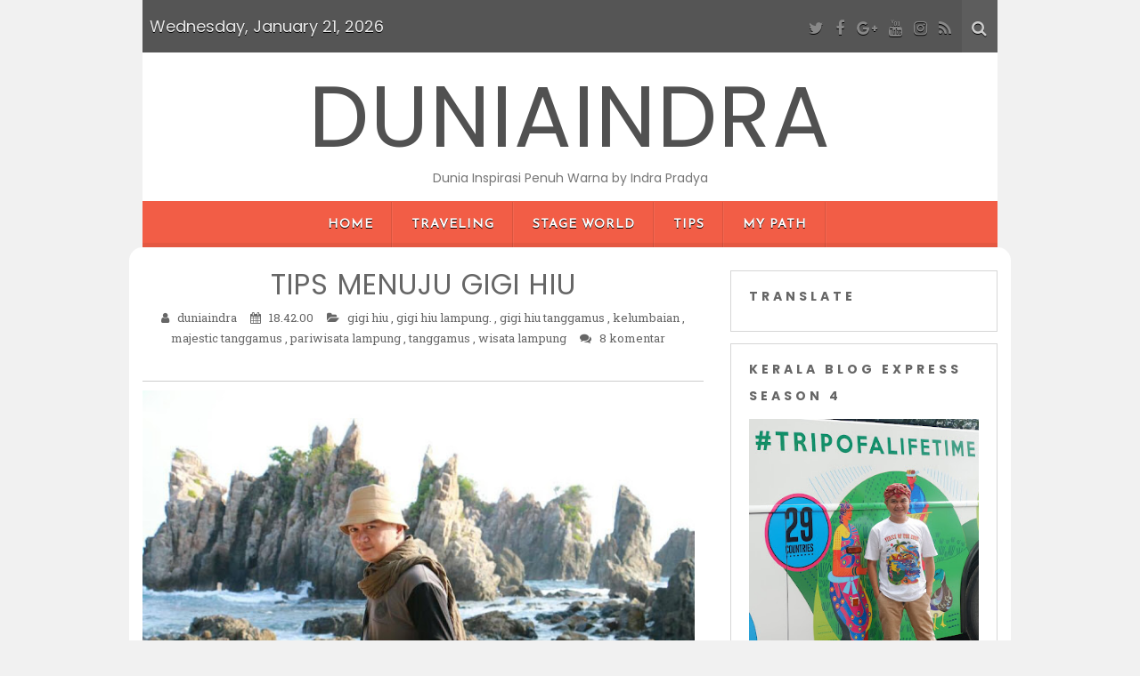

--- FILE ---
content_type: text/html; charset=UTF-8
request_url: https://www.duniaindra.com/2016/08/tips-menuju-gigi-hiu.html
body_size: 41452
content:
<!DOCTYPE html>
<html class='v2' dir='ltr' lang='en-US' xmlns='http://www.w3.org/1999/xhtml' xmlns:b='http://www.google.com/2005/gml/b' xmlns:data='http://www.google.com/2005/gml/data' xmlns:expr='http://www.google.com/2005/gml/expr'>
<head>
<link href='https://www.blogger.com/static/v1/widgets/335934321-css_bundle_v2.css' rel='stylesheet' type='text/css'/>
<meta charset='UTF-8'/>
<meta content='width=device-width, initial-scale=1' name='viewport'/>
<meta content='text/html; charset=UTF-8' http-equiv='Content-Type'/>
<meta content='blogger' name='generator'/>
<link href='https://www.duniaindra.com/favicon.ico' rel='icon' type='image/x-icon'/>
<link href='http://www.duniaindra.com/2016/08/tips-menuju-gigi-hiu.html' rel='canonical'/>
<link rel="alternate" type="application/atom+xml" title="DUNIAINDRA - Atom" href="https://www.duniaindra.com/feeds/posts/default" />
<link rel="alternate" type="application/rss+xml" title="DUNIAINDRA - RSS" href="https://www.duniaindra.com/feeds/posts/default?alt=rss" />
<link rel="service.post" type="application/atom+xml" title="DUNIAINDRA - Atom" href="https://www.blogger.com/feeds/4053533106531242318/posts/default" />

<link rel="alternate" type="application/atom+xml" title="DUNIAINDRA - Atom" href="https://www.duniaindra.com/feeds/742715691286088854/comments/default" />
<!--Can't find substitution for tag [blog.ieCssRetrofitLinks]-->
<link href='https://blogger.googleusercontent.com/img/b/R29vZ2xl/AVvXsEhD3vO1ajsBJMOJdugZ5gBR5Ht2slWrsyALOqxdvqLZavqANwq3bnjRWJbe6bJqkwqjM4ommp1xGIaIqAMHD-F0GxE2_1Qfo4BubreDuM-E6EcAxNGQD1DaDRan5lDgkSJ7J7bw0_vFFdLf/s640/13895127_1261392207245587_2387183508636426544_n.jpg' rel='image_src'/>
<meta content='http://www.duniaindra.com/2016/08/tips-menuju-gigi-hiu.html' property='og:url'/>
<meta content='TIPS MENUJU GIGI HIU' property='og:title'/>
<meta content='' property='og:description'/>
<meta content='https://blogger.googleusercontent.com/img/b/R29vZ2xl/AVvXsEhD3vO1ajsBJMOJdugZ5gBR5Ht2slWrsyALOqxdvqLZavqANwq3bnjRWJbe6bJqkwqjM4ommp1xGIaIqAMHD-F0GxE2_1Qfo4BubreDuM-E6EcAxNGQD1DaDRan5lDgkSJ7J7bw0_vFFdLf/w1200-h630-p-k-no-nu/13895127_1261392207245587_2387183508636426544_n.jpg' property='og:image'/>
<link href='https://fonts.googleapis.com/css?family=Roboto+Slab:400,300,700&subset=latin,latin-ext' rel='stylesheet' type='text/css'/>
<link href='https://fonts.googleapis.com/css?family=Poppins:400,700&subset=latin-ext' rel='stylesheet'/>
<link href='https://fonts.googleapis.com/css?family=Josefin+Sans:400,400i&subset=latin-ext' rel='stylesheet'/>
<link href='https://maxcdn.bootstrapcdn.com/font-awesome/4.7.0/css/font-awesome.min.css' rel='stylesheet'/>
<title>
TIPS MENUJU GIGI HIU
          ~ 
          DUNIAINDRA
</title>
<!--[if lt IE 9]> <script src="https://oss.maxcdn.com/html5shiv/3.7.2/html5shiv.min.js"></script> <script src="https://oss.maxcdn.com/respond/1.4.2/respond.min.js"></script> <![endif]-->
<style id='page-skin-1' type='text/css'><!--
/*
-----------------------------------------------
Template Name  : Kerli lite
Author         : NewBloggerThemes.com
Author URL     : http://newbloggerthemes.com/
Theme URL      : http://newbloggerthemes.com/kerli-lite-blogger-template/
Created Date   : Wednesday, December 14, 2016
License        : GNU General Public License v2 or later
This template is free for both personal and commercial use, But to satisfy the 'attribution' clause of the license, you are required to keep the footer links intact which provides due credit to its authors.
----------------------------------------------- */
body#layout ul{list-style-type:none;list-style:none}
body#layout ul li{list-style-type:none;list-style:none}
body#layout #headerbwrap {height:auto;}
body#layout #content {}
body#layout .widget_searchnbt {display:none;}
/* Variable definitions
====================
*/
/* Use this with templates/template-twocol.html */
.section,.widget{margin:0;padding:0;}
.section, .widget {margin:0px;padding:0px;line-height: 1.8;}
.widget ul, .widget li {margin:0px;padding:0px;line-height: 1.8;}
/*--------------------------------------------------------------
Reset
--------------------------------------------------------------*/
html,body,div,span,applet,object,iframe,h1,h2,h3,h4,h5,h6,p,blockquote,pre,a,abbr,acronym,address,big,cite,code,del,dfn,em,font,ins,kbd,q,s,samp,small,strike,strong,sub,sup,tt,var,dl,dt,dd,ol,ul,li,fieldset,form,label,legend,table,caption,tbody,tfoot,thead,tr,th,td{border:0;font-family:inherit;font-size:100%;font-style:inherit;font-weight:inherit;margin:0;outline:0;padding:0;vertical-align:baseline;}
html{overflow-y:scroll;font-size:100%;-webkit-text-size-adjust:100%;-ms-text-size-adjust:100%;}
*,*:before,*:after{-webkit-box-sizing:border-box;-moz-box-sizing:border-box;box-sizing:border-box;}
body{background:#fff;}
article,aside,details,figcaption,figure,footer,header,main,nav,section{display:block;}
ol,ul{list-style:none;}
table{border-collapse:separate;border-spacing:0;}
caption,th,td{font-weight:normal;text-align:left;}
blockquote:before,blockquote:after,q:before,q:after{content:"";}
blockquote,q{quotes:"" "";}
a:focus{outline:thin dotted;}
a:hover,a:active{outline:0;}
a img{border:0;}
/* -------------------------------------------------- */
/* Responsive Grid
/* -------------------------------------------------- */
.containernbt{margin:0 20px;}
@media (min-width: 980px) {
.columnnbt{float:left;margin-bottom:0;padding:0 15px;}
.columnnbt.full{width:100%;}
.columnnbt.five-sixths{width:83.4%;}
.columnnbt.four-fifths{width:80%;}
.columnnbt.three-fourths{width:75%;}
.columnnbt.two-thirdsnbt{width:66.7%;}
.columnnbt.half{width:50%;}
.columnnbt.thirdnbt{width:33.3%;}
.columnnbt.fourth{width:25%;}
.columnnbt.fifth{width:20%;}
.columnnbt.sixth{width:16.6%;}
.columnnbt.flow-opposite{float:right;}
.columnnbt.centered{margin-left:15%;width:70%;}
}
@media (min-width: 1090px) {
.containernbt{margin:0 auto;width:960px;}
}
/* -------------------------------------------------- */
/* Typography
/* -------------------------------------------------- */
body,button,input,select,textarea{color:#666;font-family:'Roboto Slab',Helvetica,Arial,sans-serif;font-weight:400;font-size:13px;line-height:1.8;word-wrap:break-word;-webkit-hyphens:auto;-moz-hyphens:auto;-ms-hyphens:auto;hyphens:auto;}
h1,h2,h3,h4,h5,h6{font-family:'Poppins',cursive;font-weight:700;margin-top:20px;margin-bottom:10px;}
h1{font-size:36px;}
h2{font-size:30px;}
h3{font-size:24px;}
h4{font-size:18px;}
h5{font-size:14px;}
h6{font-size:12px;}
p{margin-bottom:1.5em;}
b,strong{font-weight:bold;}
dfn,cite,em,i{font-style:italic;}
blockquote{border-left:5px solid #f7f7f7;margin-bottom:20px;padding:10px 20px;}
address{font-style:italic;margin-bottom:1.5em;}
pre{background:#eee;font-family:"Courier 10 Pitch",Courier,monospace;font-size:15px;line-height:1.6;margin-bottom:1.6em;max-width:100%;overflow:auto;padding:1.6em;}
code,kbd,tt,var{background:#eee;color:#222;font:15px Monaco,Consolas,"Andale Mono","DejaVu Sans Mono",monospace;padding:0;white-space:normal;}
abbr,acronym{border-bottom:1px dotted #666;cursor:help;}
mark,ins{background:#fff9c0;text-decoration:none;}
sup,sub{font-size:75%;height:0;line-height:0;position:relative;vertical-align:baseline;}
sup{bottom:1ex;}
sub{top:.5ex;}
small{font-size:75%;}
big{font-size:125%;}
/* -------------------------------------------------- */
/* Elements
/* -------------------------------------------------- */
hr{background-color:#e5e5e5;border:0;height:1px;margin-bottom:1.5em;}
img{height:auto;vertical-align:middle;max-width:100%;}
ul,ol{list-style:none;}
li > ul,li > ol{margin-bottom:0;margin-left:1.5em;}
dt{font-weight:bold;color:#0a0700;}
dd{margin-bottom:1.5em;}
figure{margin:0;}
table{border-collapse:collapse;border-spacing:0;border-top:1px solid #ccc;border-bottom:1px solid #ccc;line-height:2;margin-bottom:40px;width:100%;}
table th{font-weight:bold;padding:10px 10px 10px 0;text-align:left;}
table td{padding:10px 10px 10px 0;}
table tr{border-top:1px solid #ccc;border-bottom:1px solid #ccc;}
/* -------------------------------------------------- */
/* Forms
/* -------------------------------------------------- */
button,input,select,textarea{border:1px solid #ccc;border-radius:3px;font-family:inherit;margin:0;vertical-align:baseline;}
button,input[type="button"],input[type="reset"],input[type="submit"]{border:1px solid #ccc;border-radius:3px;background:#ccc;color:#fff;cursor:pointer;-webkit-appearance:button;padding:4px 15px;}
button:hover,input[type="button"]:hover,input[type="reset"]:hover,input[type="submit"]:hover{opacity:0.6;}
input[type="checkbox"],input[type="radio"]{padding:0;}
input[type="search"]{-webkit-appearance:textfield;-webkit-box-sizing:content-box;-moz-box-sizing:content-box;box-sizing:content-box;}
input[type="search"]::-webkit-search-decoration{-webkit-appearance:none;}
button::-moz-focus-inner,input::-moz-focus-inner{border:0;padding:0;}
input[type="text"],input[type="email"],input[type="url"],input[type="password"],input[type="search"],textarea{border:1px solid #ccc;border-radius:3px;color:#666;}
input[type="text"]:focus,input[type="email"]:focus,input[type="url"]:focus,input[type="password"]:focus,input[type="search"]:focus,textarea:focus{color:#111;}
input[type="text"],input[type="email"],input[type="url"],input[type="password"],input[type="search"]{height:30px;padding:5px;}
textarea{overflow:auto;padding-left:3px;vertical-align:top;width:98%;}
/* -------------------------------------------------- */
/* Header
/* -------------------------------------------------- */
.top-barnbt{height:auto;overflow:hidden;background-color:#555555;color:#EAEAEA;text-shadow: 0 1px 0 #000 !important;font-size:21px;font-size:1.5rem;}
.top-barnbt .socialnbt{color:#888;}
.blog-title-wrappernbt{font-family:Poppins,cursive;float:left;padding:7px;padding:0.5rem;font-size:18px;line-height:2.4;}
.site-headernbt{background-color:#fff;padding-top:0;padding-bottom:0;}
.site-headernbt h1,.site-headernbt h2{text-align:center;}
.site-headernbt h1 a,.site-headernbt h2 a{color:#515151;display:inline-block;text-decoration:none;text-transform:capitalize;}
.site-headernbt h1{font-size:6rem;}
.site-headernbt h2{font-weight:normal;line-height:1.846153846;color:#757575;}
.header-imagenbt{margin-top:0;}
.header-imagenbt img{display:block;width:100%;}
/* -------------------------------------------------- */
/* Top Bar
/* -------------------------------------------------- */
.top-barnbt{height:auto;overflow:hidden;background-color:#555;color:#eaeaea;font-size:21px;font-size:1.5rem;}
.top-barnbt .socialnbt{color:#888;}
.social-icon-wrappernbt{display:none;}
.top-barnbt .icon-searchnbt.active{display:none;}
.top-barnbt  .icon-removenbt{display:none;}
.top-barnbt .toggle-searchnbt .icon-removenbt{display:none;}
.top-barnbt .toggle-searchnbt .icon-removenbt.active{display:inline;}
.wrapper-search-containernbt{position:relative;}
.wrapper-search-top-barnbt{background:#fff;border:1px solid #d9d9d9;box-shadow:0 3px 13px 0 rgba(0,0,0,0.2);display:none;padding:15px;position:absolute;right:0;z-index:999;}
.wrapper-search-top-barnbt #searchformnbt button{background:none;border:none;float:right;font-size:14px;height:36px;margin:0;padding:4px;position:relative;width:36px;}
.wrapper-search-top-barnbt .search-top-barnbt{float:right;}
.toggle-searchnbt{display:none;}
.search-top-barnbt .iconsnbt.icon-searchnbt{background:#ff6644;color:#fff;border:medium none;border-radius:3px;}
/* -------------------------------------------------- */
/* Links
/* -------------------------------------------------- */
a{color:#666;text-decoration:none;-webkit-transition:all 0.2s ease-in-out;-moz-transition:all 0.2s ease-in-out;-o-transition:all 0.2s ease-in-out;transition:all 0.2s ease-in-out;}
a:visited{color:#666;}
a:hover,a:focus,a:active{color:#ccc;text-decoration:none;-webkit-transition:all 0.2s ease-in-out;-moz-transition:all 0.2s ease-in-out;-o-transition:all 0.2s ease-in-out;transition:all 0.2s ease-in-out;}
/* -------------------------------------------------- */
/* Logo and Title
/* -------------------------------------------------- */
.site-brandingnbt{margin-bottom:1em;text-align:center;}
.site-titlenbt{font-weight:300;letter-spacing:2px;line-height:1;margin-top:25px;margin-bottom:0 !important;text-transform:uppercase;}
.site-titlenbt a{text-decoration:none;}
.site-descriptionnbt{font-size:14px;margin-top:0;margin-bottom:0;padding-top:8px;}
.logo-header-wrapper,.logo-header-wrapper-center{padding:28px 14px;padding:2rem 1rem;}
.logo-header-wrapper-center{text-align:center;}
/* -------------------------------------------------- */
/* Menus Navigation
/* -------------------------------------------------- */
.menu{display:table;margin:0 auto;}
.main-navigationnbt{background-color:#f25d46;box-shadow:0 -5px 0 rgba(0,0,0,0.06) inset;-moz-box-shadow:0 -5px 0 rgba(0,0,0,0.06) inset;-webkit-box-shadow:0 -5px 0 rgba(0,0,0,0.06) inset;font-family:'Josefin Sans',cursive;font-size:14px;font-weight:700;letter-spacing:1px;padding:0;text-align:center;text-transform:uppercase;}
.main-navigationnbt li{margin-top:24px;margin-top:1.714285714rem;line-height:1.42857143;}
.main-navigationnbt a{color:#fff !important;text-shadow:0 1px 0 #000 !important;}
.main-navigationnbt a:hover,.main-navigationnbt a:focus{color:#0098D3;}
.main-navigationnbt ul.nav-menunbt.toggled-on,.menu-toggle{display:inline-block;}
.section-innernbt{width:1200px;max-width:88%;margin:0 auto;padding-top:1px;}
/* Mobile Menu */
/* Small menu */
.mobile-menunbt,.menu-toggle{display:none;}
/* -------------------------------------------------- */
/* Accessibility
/* -------------------------------------------------- */
/* Text meant only for screen readers */
.screen-reader-text{clip:rect(1px,1px,1px,1px);position:absolute!important;}
.screen-reader-text:hover,.screen-reader-text:active,.screen-reader-text:focus{background-color:#f1f1f1;border-radius:3px;box-shadow:0 0 2px 2px rgba(0,0,0,0.6);-moz-box-shadow:0 0 2px 2px rgba(0,0,0,0.6);-webkit-box-shadow:0 0 2px 2px rgba(0,0,0,0.6);clip:auto!important;color:#21759b;display:block;font-size:14px;font-weight:bold;height:auto;left:5px;line-height:normal;padding:15px 23px 14px;text-decoration:none;top:5px;width:auto;z-index:100000;}
/* -------------------------------------------------- */
/* Clearings
/* -------------------------------------------------- */
.clear:before,.clear:after,.entry-content:before,.entry-content:after,.site-headernbt:before,.site-headernbt:after,.site-contentnbt:before,.site-contentnbt:after,.site-footernbt:before,.site-footernbt:after{content:'';display:table;}
.clear:after,.entry-content:after,.site-headernbt:after,.site-contentnbt:after,.site-footernbt:after{clear:both;}
.clear{*zoom:1;}
/* -------------------------------------------------- */
/* Widgets
/* -------------------------------------------------- */
.widget-areanbt .widget{border:1px solid #d6d6d6;margin:0 0 1em 0;padding:1em 1.5em;word-wrap:break-word;text-align:left;}
.widget-areanbt .widget a{text-decoration:none;}
.widget-areanbt .widget ul{list-style:none;margin-left:0;}
.widget-areanbt{text-align:center;}
.widget-areanbt .widget ul ul{margin-left:12px;margin-left:0.857142857rem;}
.widget_searchnbt label{display:block;font-size:13px;font-size:0.928571429rem;line-height:1.846153846;}
.widget-areanbt .widget h2{font-family:'Poppins',cursive;font-size:14px;font-weight:700;letter-spacing:4px;line-height:30px;list-style:none;margin-top:0;margin-left:0;margin-bottom:0.8em;text-transform:uppercase;}
.widget-areanbt .widget h2 a{text-decoration:none;}
/* Make sure select elements fit in widgets */
.widget select{max-width:100%;}
/* Search widget */
.widget_search .search-submit{display:none;}
.widget_search input[type="search"]{width:74%;}
.widget_search button{float:right;}
.widget_search .iconsnbt.icon-searchnbt{background:none;color:#fff;padding:0;}
/* -------------------------------------------------- */
/* Social Widgets
/* -------------------------------------------------- */
.widget-social a{opacity:0.68;text-decoration:none;}
.widget-social a:hover{opacity:1;}
.about-social span{display:inline-block;margin-bottom:10px;}
.top-barnbt .socialnbt,.top-barnbt .iconsnbt{background:none;overflow:hidden;padding:0.2em;}
.socialnbt,.iconsnbt{background:#ddd;color:#999;border-radius:50%;font-family:'FontAwesome';font-size:18px;font-style:normal;overflow:hidden;padding:0.5em;}
.socialnbt:after{color:#fff;}
.top-barnbt .social-icon-wrappernbt a:hover { color:#fff; }
.socialnbt-feed:before { content: '\f09e'; } .socialnbt-feed:hover { color:#FD9822; }
.socialnbt-twitter:before { content: '\f099'; } .socialnbt-twitter:hover { color:#55ACEE; }
.socialnbt-facebook:before { content: '\f09a'; } .socialnbt-facebook:hover { color:#3B579B; }
.socialnbt-googleplus:before { content: '\f0d5'; } .socialnbt-googleplus:hover { color:#DD4B39; }
.socialnbt-linkedin:before { content: '\f0e1'; } .socialnbt-linkedin:hover { color:#0077B4; }
.socialnbt-youtube:before { content: '\f167'; } .socialnbt-youtube:hover { color:#e32525; }
.socialnbt-instagram:before { content: '\f16d'; } .socialnbt-instagram:hover { color:#3f729B; }
.socialnbt-pinterest:before { content: '\f0d2'; } .socialnbt-pinterest:hover { color:#CE454D; }
.icon-searchnbt:before { content: '\f002'; }
.icon-removenbt:before {content: '\f00d';}
.icon-checkmark:before { content: '\f00c'; }
/***** Kerli About Widget *****/
.about-image {
margin-top: 0.5em;
margin-bottom: 0.5em;
text-align: center;
}
/* -------------------------------------------------- */
/* Site Content
/* -------------------------------------------------- */
#primarynbt,#secondarynbt{padding-top:2em;}
.site-contentnbt{background-color:#fff;border-radius:15px 15px 0 0;margin-left:-15px;margin-right:-15px;overflow:hidden;padding-bottom:20px;}
.site-contentnbt article{border-bottom:1px solid #e6e6e6;}
/* -------------------------------------------------- */
/* Posts and pages
/* -------------------------------------------------- */
.hentry{margin:0 0 1em;}
.entry-thumbnailnbt{text-align:center;padding:2em 0 0;overflow:hidden;}
.entry-title{font-family:'Poppins',cursive;font-weight:400;font-size:20px;letter-spacing:1px;line-height:1;margin-top:0;margin-bottom:10px;}
.entry-title a{text-decoration:none;}
.entry-title a:hover{color:#ccc;}
.entry-content{overflow:hidden;white-space:normal;}
.entry-content > h1{margin-top:0;}
.entry-content p:last-child{margin-bottom:0;}
a.more-linknbt{position:relative;text-transform:uppercase;}
.entry-content ul li,.entry-content ol li{list-style-type:square;margin:0 0 12px 30px;}
.entry-content ul li,.entry-content ol li{margin-bottom:12px;}
.entry-content{margin:1em 0;}
/*
.entry-metanbt{font-family:"Open Sans",sans-serif;font-size:13px;font-style:italic;font-weight:300;letter-spacing:1px;padding:0;}
.entry-metanbt a{color:#7f7f7f!important;text-decoration:none;}
.entry-metanbt a:hover{text-decoration:underline;}
.entry-metanbt .comments-linknbt:before{content:" - ";}
.entry-footernbt{font-style:italic;padding-top:1em;padding-bottom:0.5em;}
.entry-footernbt a{color:#7f7f7f!important;text-decoration:none;}
.entry-footernbt a:hover{text-decoration:underline;}
*/
/* Back to top */
#backtotopnbt{background:url(https://blogger.googleusercontent.com/img/b/R29vZ2xl/AVvXsEhFbU85i1D_PI0jz04aQYmUfiQ-g1dzKJAQsaUfP4yXUG0JmFQFauOmI2L5Saevc4xqBnIBPhB5UX75t-rYcqUiDufwSyhhsG-aSpSxrS7QFP00AFxOCTcpVpvJiH6m2nmNtR3dkMJmyrI/s1600/back-to-top.png) no-repeat scroll center;border-radius:22px;bottom:-100px;cursor:pointer;height:40px;overflow:auto;position:fixed;right:35px;text-indent:-99999px;transition:all .7s ease-in-out;-webkit-transition:all .7s ease-in-out;-moz-transition:all .7s ease-in-out;-ms-transition:all .7s ease-in-out;-o-transition:all .7s ease-in-out;width:40px;z-index:2;}
/* -------------------------------------------------- */
/* Footer
/* -------------------------------------------------- */
.site-footernbt{padding:2em 0;text-align:center;}
.site-footernbt a{text-decoration:none;}
/* -------------------------------------------------- */
/* Media
/* -------------------------------------------------- */
/* Make sure embeds and iframes fit their containers */
embed,iframe,object{max-width:100%;}
/* Text Align */
.left { text-align: left; }
.right { text-align: right; }
/* -------------------------------------------------- */
/* Icons
/* -------------------------------------------------- */
.genericonnbt {
display: inline-block;
font-family: 'FontAwesome';
font-size: 32px;
font-style: normal;
font-weight: normal;
height: 32px;
line-height: 1;
text-decoration: inherit;
vertical-align: top;
width: 32px;
-webkit-font-smoothing: antialiased;
-moz-osx-font-smoothing: grayscale;
}
/* IE7 and IE6 hacks */
.genericonnbt {
*overflow: auto;
*zoom: 1;
*display: inline;
}
/* Post formats */
.genericon-standard:before {        content: '\f100'; }
.genericon-aside:before {           content: '\f101'; }
.genericon-image:before {           content: '\f102'; }
.genericon-gallery:before {         content: '\f103'; }
.genericon-video:before {           content: '\f104'; }
.genericon-status:before {          content: '\f105'; }
.genericon-quote:before {           content: '\f106'; }
.genericon-link:before {            content: '\f107'; }
.genericon-chat:before {            content: '\f108'; }
.genericon-audio:before {           content: '\f109'; }
/* Social icons */
.genericon-github:before {          content: '\f200'; }
.genericon-dribbble:before {        content: '\f201'; }
.genericon-twitter:before {         content: '\f202'; }
.genericon-facebook:before {        content: '\f203'; }
.genericon-facebook-alt:before {    content: '\f204'; }
.genericon-wordpress:before {       content: '\f205'; }
.genericon-googleplus:before {      content: '\f206'; }
.genericon-linkedin:before {        content: '\f207'; }
.genericon-linkedin-alt:before {    content: '\f208'; }
.genericon-pinterest:before {       content: '\f209'; }
.genericon-pinterest-alt:before {   content: '\f210'; }
.genericon-flickr:before {          content: '\f211'; }
.genericon-vimeo:before {           content: '\f212'; }
.genericon-youtube:before {         content: '\f213'; }
.genericon-tumblr:before {          content: '\f214'; }
.genericon-instagram:before {       content: '\f215'; }
.genericon-codepen:before {         content: '\f216'; }
/* Meta icons */
.genericon-comment:before {         content: '\f300'; }
.genericon-category:before {        content: '\f301'; }
.genericon-tag:before {             content: '\f302'; }
.genericon-time:before {            content: '\f303'; }
.genericon-user:before {            content: '\f304'; }
.genericon-day:before {             content: '\f305'; }
.genericon-week:before {            content: '\f306'; }
.genericon-month:before {           content: '\f307'; }
.genericon-pinned:before {          content: '\f308'; }
/* -------------------------------------------------- */
/* Media Queries
/* -------------------------------------------------- */
/* Does the same thing as <meta name="viewport" content="width=device-width">,
* but in the future W3C standard way. -ms- prefix is required for IE10+ to
* render responsive styling in Windows 8 "snapped" views; IE10+ does not honor
* the meta tag. See https://core.trac.wordpress.org/ticket/25888.
*/
@-ms-viewport {
width: device-width;
}
@viewport {
width: device-width;
}
/* Minimum width of 600 pixels ----------- */
@media (max-width: 600px) {
/*
.entry-metanbt {
font-size: 12px !important;
}
*/
}
/* Minimum width of 640 pixels ----------- */
@media screen and (min-width: 640px) {
.social-icon-wrappernbt{display:inherit;float:right;padding:7px;padding:0.5rem;text-align:right;font-size:21px;font-size:1.5rem;}
.toggle-searchnbt{display:inherit;float:right;cursor:pointer;background-color:#5D5D5D;padding:7px;padding:0.5rem;}
.toggle-searchnbt .iconsnbt.icon-searchnbt{color:#ccc;}
.author-avatar{float:left;margin-top:8px;margin-top:0.571428571rem;}
.author-description{float:right;width:80%;}
.navigation.post-navigation{padding-top:28px;padding-top:2rem;}
/* End @media ================================================================== */}
/* Maximum width of 640 pixels ----------- */
@media (max-width: 640px) {
.site-headernbt,.top-barnbt,.wrapper-search-top-barnbt{margin-left:-15px;margin-right:-15px;}
.site-headernbt h1{font-size:35px;font-size:2.5rem;margin-bottom:0;}
.site-contentnbt{border-radius:0;}
/* End @media ================================================================== */}
/* All Mobile Portrait size smaller than 768 (devices and browsers) ----------- */
@media only screen and (max-width: 767px) {
.main-navigationnbt ul.nav-menunbt,.main-navigationnbt div.nav-menunbt > ul{display:none;}
/* End @media ================================================================== */}
/* Minimum width of 960 pixels. ----------- */
@media screen and (min-width: 960px) {
body{background-color:#f1f1f1;}
body.custom-background-empty{background-color:#fff;}
body.custom-background-empty .sitenbt,body.custom-background-white .sitenbt{padding:0;margin-top:0;margin-bottom:0;box-shadow:none;}
.widget-title{padding:5px 0;padding:0.3571428571428571rem;}
.sitenbt{margin:0 auto;overflow:hidden;}
.site-headernbt h1,.site-headernbt h2{text-align:center;}
.main-navigationnbt ul{margin:0;text-indent:0;}
.main-navigationnbt ul ul{background-color:#f25d46;display:none;float:left;left:-1.5em;padding:0.5em;position:absolute;top:3.3em;z-index:99999;}
.main-navigationnbt li a,.main-navigationnbt li{display:inline-block;text-decoration:none;}
.main-navigationnbt li a{border-bottom:0;line-height:3.692307692;text-transform:uppercase;white-space:nowrap;}
.main-navigationnbt li a:hover,.main-navigationnbt li a:focus{color:#fff;}
.main-navigationnbt li{background:url(https://blogger.googleusercontent.com/img/b/R29vZ2xl/AVvXsEjGRE7KXjVjCdz5Zl-UwsOT6Mm3VJwzghXoHCEQKxnXt7RPcQ6gjt_HLLw-uAdM3wmnoHSJcdLsWjcxBAsN6Y4jwIUizPiY2H3vzhJ7gNCiYHSiTDKJyoGTl_HdiYt9iRxtOrSdGZ_19Ro/s1600/menu-sep.png) repeat-y scroll right center;margin:0 0 0 10px;margin:0 0 0 1rem;position:relative;}
.main-navigationnbt .nav-menunbt li{padding-right:22px;}
.main-navigationnbt ul li:hover > ul{display:block;}
.main-navigationnbt .sub-menu li{background:none;}
.main-navigationnbt .sub-menu li ul{padding:0 0.5em;}
.main-navigationnbt .sub-menu li:first-child ul{padding:0;}
.main-navigationnbt .sub-menu li{box-shadow:none;padding-right:0;}
.main-navigationnbt .nav-menunbt li.menu-item-has-children,.main-navigationnbt .sub-menu .menu-item-has-children a{position:relative;visibility:visible;}
.main-navigationnbt li ul li{margin-left:0;}
.main-navigationnbt li ul ul{top:0;left:100%;}
.main-navigationnbt li ul li a{border-bottom:1px dotted #ededed;display:block;line-height:2.181818182;padding:8px 10px;padding:0.571428571rem 0.714285714rem;text-align:left;transition:all 400ms ease;-webkit-transition:all 400ms ease;-moz-transition:all 400ms ease;-o-transition:all 400ms ease;transition:all 400ms ease;width:180px;width:12.85714286rem;white-space:normal;}
.main-navigationnbt li ul li a:hover,.main-navigationnbt li ul li a:focus{background:none repeat scroll 0 0 rgba(255,255,255,0.25);color:#fff;}
.menu-toggle{display:none;}
.entry-header{text-align:center;}
.entry-header .entry-title{font-size:28px;font-size:2rem;}
.template-front-page .site-contentnbt,.template-front-page article{overflow:hidden;}
.template-front-page.has-post-thumbnail article{float:left;width:47.916666667%;}
.entry-page-image{float:right;margin-bottom:0;width:47.916666667%;}
.template-front-page .widget-areanbt .widget,.template-front-page.two-sidebars .widget-areanbt .front-widgets{float:left;width:51.875%;margin-bottom:24px;margin-bottom:1.714285714rem;}
.template-front-page .widget-areanbt .widget:nth-child(odd){clear:right;}
.template-front-page .widget-areanbt .widget:nth-child(even),.template-front-page.two-sidebars .widget-areanbt .front-widgets + .front-widgets{float:right;width:39.0625%;margin:0 0 24px;margin:0 0 1.714285714rem;}
.template-front-page.two-sidebars .widget,.template-front-page.two-sidebars .widget:nth-child(even){float:none;width:auto;}
.navigation.paging-navigation{margin:0 0 3.5em;}
.commentlist .children{margin-left:48px;margin-left:3.428571429rem;}
.credits{width:31%;}
/* End @media ================================================================== */}
@media (max-width: 985px) {
.top-nav{display:none;}
.search-containernbt .search-fieldnbt{padding:30px 64px 30px 0;font-size:1.25em;font-weight:400;}
.search-containernbt .search-button{margin-top:-17px;}
.search-containernbt .search-button .fa{font-size:32px;}
.header{padding:25px 0;}
.blog-title,.blog-description{margin-right:60px;}
.header .section-innernbt{position:relative;}
.nav-togglenbt{background-color:#f9a646;border-radius:99px;box-shadow:0 2px 0 rgba(0,0,0,0.1);display:block;height:40px;margin:5px auto;position:relative;width:40px;}
.nav-togglenbt .barnbt{width:20px;height:2px;background:#fff;border-radius:1px;box-shadow:0 1px 0 rgba(0,0,0,0.1);position:absolute;left:50%;margin-left:-10px;top:50%;-webkit-transition:opacity 0.2s linear 0.2s,margin 0.2s linear 0.2s,-webkit-transform 0.2s linear 0s;-moz-transition:opacity 0.2s linear 0.2s,margin 0.2s linear 0.2s,-moz-transform 0.2s linear 0s;-o-transition:opacity 0.2s linear 0.2s,margin 0.2s linear 0.2s,-o-transform 0.2s linear 0s;transition:opacity 0.2s linear 0.2s,margin 0.2s linear 0.2s,transform 0.2s linear 0s;}
.nav-togglenbt .barnbt:nth-child(1){margin-top:-7px;}
.nav-togglenbt .barnbt:nth-child(2){margin-top:-1px;}
.nav-togglenbt .barnbt:nth-child(3){margin-top:5px;}
.nav-togglenbt:hover{cursor:pointer;}
.nav-togglenbt.active .barnbt{background:#fff;-webkit-transition:opacity 0.2s linear 0s,margin 0.2s linear 0s,-webkit-transform 0.2s linear 0.2s;-moz-transition:opacity 0.2s linear 0s,margin 0.2s linear 0s,-moz-transform 0.2s linear 0.2s;-o-transition:opacity 0.2s linear 0s,margin 0.2s linear 0s,-o-transform 0.2s linear 0.2s;transition:opacity 0.2s linear 0s,margin 0.2s linear 0s,transform 0.2s linear 0.2s;}
.nav-togglenbt.active .barnbt:nth-child(1),.nav-togglenbt.active .barnbt:nth-child(3){margin-top:-1px;}
.nav-togglenbt.active .barnbt:nth-child(1){-webkit-transform:rotate(45deg);-moz-transform:rotate(45deg);transform:rotate(45deg);}
.nav-togglenbt.active .barnbt:nth-child(2){-webkit-opacity:0;-moz-opacity:0;opacity:0;}
.nav-togglenbt.active .barnbt:nth-child(3){-webkit-transform:rotate(-45deg);-moz-transform:rotate(-45deg);transform:rotate(-45deg);}
.mobile-menunbt{background:#222;transition:all 0.1s ease 0.5s;-webkit-transition:all 0.1s ease 0.5s;-moz-transition:all 0.1s ease 0.5s;-o-transition:all 0.1s ease 0.5s;-ms-transition:all 0.1s ease 0.5s;}
.mobile-menunbt li a{border-top:1px solid rgba(255,255,255,0.1);border-bottom:1px solid rgba(0,0,0,0.1);}
.mobile-menunbt a{color:#fff;display:block;font-weight:900;letter-spacing:1px;padding:20px 6%;text-align:left;text-shadow:0 1px 0 rgba(0,0,0,0.1);text-transform:uppercase;}
.mobile-menunbt ul a{padding-left:12%;}
.mobile-menunbt ul ul a{padding-left:18%;}
.mobile-menunbt ul ul ul a{padding-left:24%;}
.mobile-menunbt ul ul ul ul a{padding-left:30%;}
.mobile-menunbt ul ul ul ul ul a{padding-left:36%;}
.mobile-menunbt ul ul ul ul ul ul a{padding-left:42%;}
.mobile-menunbt a:hover{color:#fff;}
/* End @media ================================================================== */}
@media screen and (max-width: 1023px) {
#primarynbt{padding-top:1em;}
#secondarynbt{border:none;}
.menu-toggle,.main-navigationnbt.toggled .nav-menunbt{display:block;}
button.menu-toggle{background:none;border:0;box-shadow:none;color:#ffffff;font-size:14px;margin:0 auto;outline-style:none;text-shadow:none;text-transform:uppercase;}
.main-navigationnbt{display:block;float:none;margin:0 auto;}
.main-navigationnbt ul{display:none;}
.main-navigationnbt li{float:none;margin:0;position:relative;padding:0;text-align:center;}
.main-navigationnbt li:last-child{border-bottom:0;}
.main-navigationnbt ul li > ul{display:block;margin-left:0;}
.main-navigationnbt ul ul{border-left:0;box-shadow:none;display:block;float:none;left:0;padding:0;position:relative;top:0;text-transform:capitalize;z-index:99999;}
.main-navigationnbt ul ul li{border-bottom:0;padding:0;}
/* End @media ================================================================== */}
@media screen and (min-width: 1024px) {
/* End @media ================================================================== */}
/*--------------------------------------------------------------
17.0 Print
--------------------------------------------------------------*/
@media print {
body{background:none!important;color:#2b2b2b;font-size:12pt;}
.hentry,.site-contentnbt .entry-header,.site-contentnbt .entry-content,.site-contentnbt .entry-summary,.site-contentnbt .entry-metanbt{max-width:100%;}
.widget-areanbt,.more-linknbt,.site-footernbt,.smoothup,#social-box{display:none;}
.site-titlenbt a,.entry-metanbt,.entry-metanbt a{color:#2b2b2b!important;}
.entry-content a{text-decoration:none;}
.site-headernbt,.entry-thumbnailnbt,.site-contentnbt .entry-header,.site-footerr{background:transparent;}
.site-titlenbt{float:none;font-size:19pt;}
.content-areanbt{padding-top:0;}
.entry-thumbnailnbt img{margin:0 10px 24px;}
/* End @media ================================================================== */}
h2.date-header{margin:10px 0;display:none;}
.main .widget{margin:0 0 5px;padding:0 0 2px;}
.main .Blog{border-bottom-width:0;}
#header .description{}
#comments{padding:10px;margin-bottom:20px;}
#comments h4{font-size:22px;margin-bottom:10px;}
.deleted-comment{font-style:italic;color:gray;}
#blog-pager-newer-link{float:left;}
#blog-pager-older-link{float:right;}
#blog-pager{text-align:center;padding:5px;margin:10px 0;}
.feed-links{clear:both;}
.comment-form{}
#navbar-iframe{height:0;visibility:hidden;display:none;}
.author-profile{background:#f6f6f6;border:1px solid #eee;margin:10px 0 10px 0;padding:8px;overflow:hidden;}
.author-profile img{border:1px solid #ddd;float:left;margin-right:10px;}
.post-iconspbt{margin:5px 0 0 0;padding:0;}
.post-locationpbt{margin:5px 0;padding:0;}
.related-postbwrap{margin:10px auto 0;}
.related-postbwrap h4{font-weight:bold;margin:10px 0 10px;}
.related-post-style-2,.related-post-style-2 li{list-style:none;margin:0;padding:0;}
.related-post-style-2 li{border-top:1px solid #eee;overflow:hidden;padding:10px 0;}
.related-post-style-2 li:first-child{border-top:none;}
.related-post-style-2 .related-post-item-thumbnail{width:80px;height:80px;max-width:none;max-height:none;background-color:transparent;border:none;float:left;margin:2px 10px 0 0;padding:0;}
.related-post-style-2 .related-post-item-title{font-weight:bold;font-size:100%;}
.related-post-style-2 .related-post-item-summary{display:block;}
.related-post-style-3,.related-post-style-3 li{margin:0;padding:0;list-style:none;word-wrap:break-word;overflow:hidden;}
.related-post-style-3 .related-post-item{display:block;float:left;width:120px;height:auto;padding:10px;border-left:0 solid #eee;margin-bottom:-989px;padding-bottom:999px;}
.related-post-style-3 .related-post-item:first-child{border-left:none;}
.related-post-style-3 .related-post-item-thumbnail{display:block;margin:0 0 10px;width:100px;height:auto;max-width:100%;max-height:none;background-color:transparent;border:none;padding:0;}
.related-post-style-3 .related-post-item-title{font-weight:normal;text-decoration:none;}
.pbtsharethisbutt{overflow:hidden;padding:5px 0;margin:0;float:left;}
.pbtsharethisbutt a {padding-left:5px;padding-right:5px;}
.separator a[style="margin-left: 1em; margin-right: 1em;"] {margin-left: auto!important;margin-right: auto!important;}
.separator a[style="clear: left; float: left; margin-bottom: 1em; margin-right: 1em;"] {clear: none !important; float: none !important; margin-bottom: 0em !important; margin-right: 0em !important;}
.separator a[style="clear: left; float: left; margin-bottom: 1em; margin-right: 1em;"] img {float: left !important; margin: 0px 10px 10px 0px;}
.separator a[style="clear: right; float: right; margin-bottom: 1em; margin-left: 1em;"] {clear: none !important; float: none !important; margin-bottom: 0em !important; margin-left: 0em !important;}
.separator a[style="clear: right; float: right; margin-bottom: 1em; margin-left: 1em;"] img {float: right !important; margin: 0px 0px 10px 10px;}
.PopularPosts .widget-content ul li{padding:6px 0;}
.reaction-buttons table{border:none;margin-bottom:5px;}
.reaction-buttons table,.reaction-buttons td{border:none!important;}
.postthumburl{display:block;border:none !important;}
.pbtthumbimg{float:none;display:block;margin:0 auto 10px auto;padding:0;border:0 solid #eee;background:none;max-width:100%;height:auto;}
.FeaturedPost .post-summary h3 {font-size:inherit;font-weight:bold;margin:0 0 10px 0;}
.status-msg-wrap{font-size:110%;width:90%;margin:10px auto 20px;position:relative;}

--></style>
<script src='https://ajax.googleapis.com/ajax/libs/jquery/1.12.4/jquery.min.js' type='text/javascript'></script>
<script type='text/javascript'>
      //<![CDATA[
      /*! jQuery Migrate v1.4.0 | (c) jQuery Foundation and other contributors | jquery.org/license */
      "undefined"==typeof jQuery.migrateMute&&(jQuery.migrateMute=!0),function(a,b,c){function d(c){var d=b.console;f[c]||(f[c]=!0,a.migrateWarnings.push(c),d&&d.warn&&!a.migrateMute&&(d.warn("JQMIGRATE: "+c),a.migrateTrace&&d.trace&&d.trace()))}function e(b,c,e,f){if(Object.defineProperty)try{return void Object.defineProperty(b,c,{configurable:!0,enumerable:!0,get:function(){return d(f),e},set:function(a){d(f),e=a}})}catch(g){}a._definePropertyBroken=!0,b[c]=e}a.migrateVersion="1.4.0";var f={};a.migrateWarnings=[],b.console&&b.console.log&&b.console.log("JQMIGRATE: Migrate is installed"+(a.migrateMute?"":" with logging active")+", version "+a.migrateVersion),a.migrateTrace===c&&(a.migrateTrace=!0),a.migrateReset=function(){f={},a.migrateWarnings.length=0},"BackCompat"===document.compatMode&&d("jQuery is not compatible with Quirks Mode");var g=a("<input/>",{size:1}).attr("size")&&a.attrFn,h=a.attr,i=a.attrHooks.value&&a.attrHooks.value.get||function(){return null},j=a.attrHooks.value&&a.attrHooks.value.set||function(){return c},k=/^(?:input|button)$/i,l=/^[238]$/,m=/^(?:autofocus|autoplay|async|checked|controls|defer|disabled|hidden|loop|multiple|open|readonly|required|scoped|selected)$/i,n=/^(?:checked|selected)$/i;e(a,"attrFn",g||{},"jQuery.attrFn is deprecated"),a.attr=function(b,e,f,i){var j=e.toLowerCase(),o=b&&b.nodeType;return i&&(h.length<4&&d("jQuery.fn.attr( props, pass ) is deprecated"),b&&!l.test(o)&&(g?e in g:a.isFunction(a.fn[e])))?a(b)[e](f):("type"===e&&f!==c&&k.test(b.nodeName)&&b.parentNode&&d("Can't change the 'type' of an input or button in IE 6/7/8"),!a.attrHooks[j]&&m.test(j)&&(a.attrHooks[j]={get:function(b,d){var e,f=a.prop(b,d);return f===!0||"boolean"!=typeof f&&(e=b.getAttributeNode(d))&&e.nodeValue!==!1?d.toLowerCase():c},set:function(b,c,d){var e;return c===!1?a.removeAttr(b,d):(e=a.propFix[d]||d,e in b&&(b[e]=!0),b.setAttribute(d,d.toLowerCase())),d}},n.test(j)&&d("jQuery.fn.attr('"+j+"') might use property instead of attribute")),h.call(a,b,e,f))},a.attrHooks.value={get:function(a,b){var c=(a.nodeName||"").toLowerCase();return"button"===c?i.apply(this,arguments):("input"!==c&&"option"!==c&&d("jQuery.fn.attr('value') no longer gets properties"),b in a?a.value:null)},set:function(a,b){var c=(a.nodeName||"").toLowerCase();return"button"===c?j.apply(this,arguments):("input"!==c&&"option"!==c&&d("jQuery.fn.attr('value', val) no longer sets properties"),void(a.value=b))}};var o,p,q=a.fn.init,r=a.parseJSON,s=/^\s*</,t=/\[\s*\w+\s*[~|^$*]?=\s*(?![\s'"])[^#\]]*#/,u=/^([^<]*)(<[\w\W]+>)([^>]*)$/;a.fn.init=function(b,e,f){var g,h;return b&&"string"==typeof b&&!a.isPlainObject(e)&&(g=u.exec(a.trim(b)))&&g[0]&&(s.test(b)||d("$(html) HTML strings must start with '<' character"),g[3]&&d("$(html) HTML text after last tag is ignored"),"#"===g[0].charAt(0)&&(d("HTML string cannot start with a '#' character"),a.error("JQMIGRATE: Invalid selector string (XSS)")),e&&e.context&&(e=e.context),a.parseHTML)?q.call(this,a.parseHTML(g[2],e&&e.ownerDocument||e||document,!0),e,f):("#"===b?(d("jQuery( '#' ) is not a valid selector"),b=[]):t.test(b)&&d("Attribute selectors with '#' must be quoted: '"+b+"'"),h=q.apply(this,arguments),b&&b.selector!==c?(h.selector=b.selector,h.context=b.context):(h.selector="string"==typeof b?b:"",b&&(h.context=b.nodeType?b:e||document)),h)},a.fn.init.prototype=a.fn,a.parseJSON=function(a){return a?r.apply(this,arguments):(d("jQuery.parseJSON requires a valid JSON string"),null)},a.uaMatch=function(a){a=a.toLowerCase();var b=/(chrome)[ \/]([\w.]+)/.exec(a)||/(webkit)[ \/]([\w.]+)/.exec(a)||/(opera)(?:.*version|)[ \/]([\w.]+)/.exec(a)||/(msie) ([\w.]+)/.exec(a)||a.indexOf("compatible")<0&&/(mozilla)(?:.*? rv:([\w.]+)|)/.exec(a)||[];return{browser:b[1]||"",version:b[2]||"0"}},a.browser||(o=a.uaMatch(navigator.userAgent),p={},o.browser&&(p[o.browser]=!0,p.version=o.version),p.chrome?p.webkit=!0:p.webkit&&(p.safari=!0),a.browser=p),e(a,"browser",a.browser,"jQuery.browser is deprecated"),a.boxModel=a.support.boxModel="CSS1Compat"===document.compatMode,e(a,"boxModel",a.boxModel,"jQuery.boxModel is deprecated"),e(a.support,"boxModel",a.support.boxModel,"jQuery.support.boxModel is deprecated"),a.sub=function(){function b(a,c){return new b.fn.init(a,c)}a.extend(!0,b,this),b.superclass=this,b.fn=b.prototype=this(),b.fn.constructor=b,b.sub=this.sub,b.fn.init=function(d,e){var f=a.fn.init.call(this,d,e,c);return f instanceof b?f:b(f)},b.fn.init.prototype=b.fn;var c=b(document);return d("jQuery.sub() is deprecated"),b},a.fn.size=function(){return d("jQuery.fn.size() is deprecated; use the .length property"),this.length};var v=!1;a.swap&&a.each(["height","width","reliableMarginRight"],function(b,c){var d=a.cssHooks[c]&&a.cssHooks[c].get;d&&(a.cssHooks[c].get=function(){var a;return v=!0,a=d.apply(this,arguments),v=!1,a})}),a.swap=function(a,b,c,e){var f,g,h={};v||d("jQuery.swap() is undocumented and deprecated");for(g in b)h[g]=a.style[g],a.style[g]=b[g];f=c.apply(a,e||[]);for(g in b)a.style[g]=h[g];return f},a.ajaxSetup({converters:{"text json":a.parseJSON}});var w=a.fn.data;a.fn.data=function(b){var e,f,g=this[0];return!g||"events"!==b||1!==arguments.length||(e=a.data(g,b),f=a._data(g,b),e!==c&&e!==f||f===c)?w.apply(this,arguments):(d("Use of jQuery.fn.data('events') is deprecated"),f)};var x=/\/(java|ecma)script/i;a.clean||(a.clean=function(b,c,e,f){c=c||document,c=!c.nodeType&&c[0]||c,c=c.ownerDocument||c,d("jQuery.clean() is deprecated");var g,h,i,j,k=[];if(a.merge(k,a.buildFragment(b,c).childNodes),e)for(i=function(a){return!a.type||x.test(a.type)?f?f.push(a.parentNode?a.parentNode.removeChild(a):a):e.appendChild(a):void 0},g=0;null!=(h=k[g]);g++)a.nodeName(h,"script")&&i(h)||(e.appendChild(h),"undefined"!=typeof h.getElementsByTagName&&(j=a.grep(a.merge([],h.getElementsByTagName("script")),i),k.splice.apply(k,[g+1,0].concat(j)),g+=j.length));return k});var y=a.event.add,z=a.event.remove,A=a.event.trigger,B=a.fn.toggle,C=a.fn.live,D=a.fn.die,E=a.fn.load,F="ajaxStart|ajaxStop|ajaxSend|ajaxComplete|ajaxError|ajaxSuccess",G=new RegExp("\\b(?:"+F+")\\b"),H=/(?:^|\s)hover(\.\S+|)\b/,I=function(b){return"string"!=typeof b||a.event.special.hover?b:(H.test(b)&&d("'hover' pseudo-event is deprecated, use 'mouseenter mouseleave'"),b&&b.replace(H,"mouseenter$1 mouseleave$1"))};a.event.props&&"attrChange"!==a.event.props[0]&&a.event.props.unshift("attrChange","attrName","relatedNode","srcElement"),a.event.dispatch&&e(a.event,"handle",a.event.dispatch,"jQuery.event.handle is undocumented and deprecated"),a.event.add=function(a,b,c,e,f){a!==document&&G.test(b)&&d("AJAX events should be attached to document: "+b),y.call(this,a,I(b||""),c,e,f)},a.event.remove=function(a,b,c,d,e){z.call(this,a,I(b)||"",c,d,e)},a.each(["load","unload","error"],function(b,c){a.fn[c]=function(){var a=Array.prototype.slice.call(arguments,0);return"load"===c&&"string"==typeof a[0]?E.apply(this,a):(d("jQuery.fn."+c+"() is deprecated"),a.splice(0,0,c),arguments.length?this.bind.apply(this,a):(this.triggerHandler.apply(this,a),this))}}),a.fn.toggle=function(b,c){if(!a.isFunction(b)||!a.isFunction(c))return B.apply(this,arguments);d("jQuery.fn.toggle(handler, handler...) is deprecated");var e=arguments,f=b.guid||a.guid++,g=0,h=function(c){var d=(a._data(this,"lastToggle"+b.guid)||0)%g;return a._data(this,"lastToggle"+b.guid,d+1),c.preventDefault(),e[d].apply(this,arguments)||!1};for(h.guid=f;g<e.length;)e[g++].guid=f;return this.click(h)},a.fn.live=function(b,c,e){return d("jQuery.fn.live() is deprecated"),C?C.apply(this,arguments):(a(this.context).on(b,this.selector,c,e),this)},a.fn.die=function(b,c){return d("jQuery.fn.die() is deprecated"),D?D.apply(this,arguments):(a(this.context).off(b,this.selector||"**",c),this)},a.event.trigger=function(a,b,c,e){return c||G.test(a)||d("Global events are undocumented and deprecated"),A.call(this,a,b,c||document,e)},a.each(F.split("|"),function(b,c){a.event.special[c]={setup:function(){var b=this;return b!==document&&(a.event.add(document,c+"."+a.guid,function(){a.event.trigger(c,Array.prototype.slice.call(arguments,1),b,!0)}),a._data(this,c,a.guid++)),!1},teardown:function(){return this!==document&&a.event.remove(document,c+"."+a._data(this,c)),!1}}}),a.event.special.ready={setup:function(){this===document&&d("'ready' event is deprecated")}};var J=a.fn.andSelf||a.fn.addBack,K=a.fn.find;if(a.fn.andSelf=function(){return d("jQuery.fn.andSelf() replaced by jQuery.fn.addBack()"),J.apply(this,arguments)},a.fn.find=function(a){var b=K.apply(this,arguments);return b.context=this.context,b.selector=this.selector?this.selector+" "+a:a,b},a.Callbacks){var L=a.Deferred,M=[["resolve","done",a.Callbacks("once memory"),a.Callbacks("once memory"),"resolved"],["reject","fail",a.Callbacks("once memory"),a.Callbacks("once memory"),"rejected"],["notify","progress",a.Callbacks("memory"),a.Callbacks("memory")]];a.Deferred=function(b){var c=L(),e=c.promise();return c.pipe=e.pipe=function(){var b=arguments;return d("deferred.pipe() is deprecated"),a.Deferred(function(d){a.each(M,function(f,g){var h=a.isFunction(b[f])&&b[f];c[g[1]](function(){var b=h&&h.apply(this,arguments);b&&a.isFunction(b.promise)?b.promise().done(d.resolve).fail(d.reject).progress(d.notify):d[g[0]+"With"](this===e?d.promise():this,h?[b]:arguments)})}),b=null}).promise()},c.isResolved=function(){return d("deferred.isResolved is deprecated"),"resolved"===c.state()},c.isRejected=function(){return d("deferred.isRejected is deprecated"),"rejected"===c.state()},b&&b.call(c,c),c}}}(jQuery,window);
                                                                                                                                                                                                                                                                                                                                                                                                                                                                                                                                                                                                                                                                                                                                                                                                                                                                                                                                                                                                                                                                                                                                                                                                                                                                                                                                                                                                                                                                                                                                                                                                                                                                                                                                                                                                                                                                                                                                                                                                                                                                                                                                                                                                                                                                                                                                                                                                                                                                                                                                                                         //]]>
    </script>
<script type='text/javascript'>
      //<![CDATA[
      function showrecentcomments(json){for(var i=0;i<a_rc;i++){var b_rc=json.feed.entry[i];var c_rc;if(i==json.feed.entry.length)break;for(var k=0;k<b_rc.link.length;k++){if(b_rc.link[k].rel=='alternate'){c_rc=b_rc.link[k].href;break;}}c_rc=c_rc.replace("#","#comment-");var d_rc=c_rc.split("#");d_rc=d_rc[0];var e_rc=d_rc.split("/");e_rc=e_rc[5];e_rc=e_rc.split(".html");e_rc=e_rc[0];var f_rc=e_rc.replace(/-/g," ");f_rc=f_rc.link(d_rc);var g_rc=b_rc.published.$t;var h_rc=g_rc.substring(0,4);var i_rc=g_rc.substring(5,7);var j_rc=g_rc.substring(8,10);var k_rc=new Array();k_rc[1]="Jan";k_rc[2]="Feb";k_rc[3]="Mar";k_rc[4]="Apr";k_rc[5]="May";k_rc[6]="Jun";k_rc[7]="Jul";k_rc[8]="Aug";k_rc[9]="Sep";k_rc[10]="Oct";k_rc[11]="Nov";k_rc[12]="Dec";if("content" in b_rc){var l_rc=b_rc.content.$t;}else if("summary" in b_rc){var l_rc=b_rc.summary.$t;}else var l_rc="";var re=/<\S[^>]*>/g;l_rc=l_rc.replace(re,"");if(m_rc==true)document.write('On '+k_rc[parseInt(i_rc,10)]+' '+j_rc+' ');document.write('<a href="'+c_rc+'">'+b_rc.author[0].name.$t+'</a> commented');if(n_rc==true)document.write(' on '+f_rc);document.write(': ');if(l_rc.length<o_rc){document.write('<i>&#8220;');document.write(l_rc);document.write('&#8221;</i><br/><br/>');}else{document.write('<i>&#8220;');l_rc=l_rc.substring(0,o_rc);var p_rc=l_rc.lastIndexOf(" ");l_rc=l_rc.substring(0,p_rc);document.write(l_rc+'&hellip;&#8221;</i>');document.write('<br/><br/>');}}}
      function rp(json){document.write('<ul>');for(var i=0;i<numposts;i++){document.write('<li>');var entry=json.feed.entry[i];var posttitle=entry.title.$t;var posturl;if(i==json.feed.entry.length)break;for(var k=0;k<entry.link.length;k++){if(entry.link[k].rel=='alternate'){posturl=entry.link[k].href;break}}posttitle=posttitle.link(posturl);var readmorelink="(more)";readmorelink=readmorelink.link(posturl);var postdate=entry.published.$t;var cdyear=postdate.substring(0,4);var cdmonth=postdate.substring(5,7);var cdday=postdate.substring(8,10);var monthnames=new Array();monthnames[1]="Jan";monthnames[2]="Feb";monthnames[3]="Mar";monthnames[4]="Apr";monthnames[5]="May";monthnames[6]="Jun";monthnames[7]="Jul";monthnames[8]="Aug";monthnames[9]="Sep";monthnames[10]="Oct";monthnames[11]="Nov";monthnames[12]="Dec";if("content"in entry){var postcontent=entry.content.$t}else if("summary"in entry){var postcontent=entry.summary.$t}else var postcontent="";var re=/<\S[^>]*>/g;postcontent=postcontent.replace(re,"");document.write(posttitle);if(showpostdate==true)document.write(' - '+monthnames[parseInt(cdmonth,10)]+' '+cdday);if(showpostsummary==true){if(postcontent.length<numchars){document.write(postcontent)}else{postcontent=postcontent.substring(0,numchars);var quoteEnd=postcontent.lastIndexOf(" ");postcontent=postcontent.substring(0,quoteEnd);document.write(postcontent+'...'+readmorelink)}}document.write('</li>')}document.write('</ul>')}
      //]]>
    </script>
<script type='text/javascript'>
      summary_noimg = 400;
      summary_img = 300;
      img_thumb_height = 150;
      img_thumb_width = 200; 
    </script>
<script type='text/javascript'>
      //<![CDATA[
      function removeHtmlTag(strx,chop){ 
        if(strx.indexOf("<")!=-1)
        {
          var s = strx.split("<"); 
          for(var i=0;i<s.length;i++){ 
            if(s[i].indexOf(">")!=-1){ 
              s[i] = s[i].substring(s[i].indexOf(">")+1,s[i].length); 
            } 
          } 
          strx =  s.join(""); 
        }
        chop = (chop < strx.length-1) ? chop : strx.length-2; 
        while(strx.charAt(chop-1)!=' ' && strx.indexOf(' ',chop)!=-1) chop++; 
        strx = strx.substring(0,chop-1); 
        return strx+'...'; 
      }
      function createSummaryAndThumb(pID, url){
        var posturl = url;
        var div = document.getElementById(pID);
        var imgtag = "";
        var img = div.getElementsByTagName("img");
        var summ = summary_noimg;
        if(img.length>=1) {	
          imgtag = '<div class="postthumbwrap"><a class="postthumburl" href="'+posturl+'"><img src="'+img[0].src+'" class="pbtthumbimg"/></a></div>';
          summ = summary_img;
        }
        var summary = imgtag + '<div>' + removeHtmlTag(div.innerHTML,summ) + '</div>';
        div.innerHTML = summary;
      }
      //]]>
    </script>
<style type='text/css'>
        .post{padding-bottom:20px;}
        .pbtsharethisbutt {float:none;}
      </style>
<link href='https://www.blogger.com/dyn-css/authorization.css?targetBlogID=4053533106531242318&amp;zx=0369ff21-d101-41a0-98e1-e09e811784d6' media='none' onload='if(media!=&#39;all&#39;)media=&#39;all&#39;' rel='stylesheet'/><noscript><link href='https://www.blogger.com/dyn-css/authorization.css?targetBlogID=4053533106531242318&amp;zx=0369ff21-d101-41a0-98e1-e09e811784d6' rel='stylesheet'/></noscript>
<meta name='google-adsense-platform-account' content='ca-host-pub-1556223355139109'/>
<meta name='google-adsense-platform-domain' content='blogspot.com'/>

<script async src="https://pagead2.googlesyndication.com/pagead/js/adsbygoogle.js?client=ca-pub-3749834383012010&host=ca-host-pub-1556223355139109" crossorigin="anonymous"></script>

<!-- data-ad-client=ca-pub-3749834383012010 -->

</head>
<body>
<div class='sitenbt' id='pagenbt'>
<div class='containernbt'>
<div class='top-barnbt'>
<div class='blog-title-wrappernbt'>
<script type='text/javascript'>
              //<![CDATA[
              var mydate=new Date()
              var year=mydate.getYear()
              if (year < 1000)
                year+=1900
                var day=mydate.getDay()
                var month=mydate.getMonth()
                var daym=mydate.getDate()
                if (daym<10)
                  daym="0"+daym
                  var dayarray=new Array("Sunday","Monday","Tuesday","Wednesday","Thursday","Friday","Saturday")
                  var montharray=new Array("January","February","March","April","May","June","July","August","September","October","November","December")
                  document.write(dayarray[day]+", "+montharray[month]+" "+daym+", "+year)
                  //]]>
            </script>
</div>
<div class='toggle-searchnbt'>
<span class='iconsnbt icon-searchnbt'></span>
<span class='iconsnbt icon-removenbt'></span>
</div>
<div class='social-icon-wrappernbt'>
<a class='socialnbt socialnbt-twitter' href='https://twitter.com/duniaindra' target='_blank' title='Twitter'></a>
<a class='socialnbt socialnbt-facebook' href='https://web.facebook.com/indra.pradyaresmi' target='_blank' title='Facebook'></a>
<a class='socialnbt socialnbt-googleplus' href='https://plus.google.com/114727356791576079508' target='_blank' title='Google Plus'></a>
<a class='socialnbt socialnbt-youtube' href='https://www.youtube.com/channel/UCmh2xPPWSSQ1VU1pC3HlJ3g' target='_blank' title='YouTube'></a>
<a class='socialnbt socialnbt-instagram' href='https://www.instagram.com/duniaindra/' target='_blank' title='Instagram'></a>
<a class='socialnbt socialnbt-feed' href='https://www.duniaindra.com/feeds/posts/default' target='_blank' title='RSS'></a>
</div>
<!-- .social-icon-wrapper -->
</div>
<!-- .top-bar -->
<div class='wrapper-search-containernbt'>
<div class='wrapper-search-top-barnbt'>
<div class='search-top-barnbt'>
<form action='/search' id='searchformnbt' method='get' role='search'>
<input class='search-fieldnbt' id='snbt' name='q' placeholder='Search ...' type='search'/>
<button type='submit'>
<i class='iconsnbt icon-searchnbt'></i>
</button>
</form>
</div>
</div>
</div>
<header class='site-headernbt' id='mastheadnbt'>
<div class='site-brandingnbt'>
<div class='siteheadersec section' id='siteheadersec'><div class='widget Header' data-version='1' id='Header1'>
<div id='header-inner'>
<div class='titlewrapper'>
<h1 class='site-titlenbt'>
<a href='https://www.duniaindra.com/'>
DUNIAINDRA
</a>
</h1>
</div>
<h2 class='site-descriptionnbt'>
Dunia Inspirasi Penuh Warna by Indra Pradya
</h2>
</div>
</div></div>
</div>
<nav class='main-navigationnbt' id='site-navigationnbt'>
<div class='section-innernbt'>
<div class='nav-togglenbt'>
<div class='bars'>
<div class='barnbt'></div>
<div class='barnbt'></div>
<div class='barnbt'></div>
</div>
</div>
<!-- /nav-toggle -->
<div class='clear'></div>
</div>
<!-- /section-inner -->
<ul class='mobile-menunbt'>
<li>
<a href='https://www.duniaindra.com/'>
                  Home
                </a>
</li>
<li>
<a href='#'>
                  Traveling
                </a>
<ul class='sub-menu'>
<li>
<a href='http://www.duniaindra.com/search/label/Story'>
                      Story
                    </a>
</li>
<li>
<a href='http://www.duniaindra.com/search/label/Review'>
                      Review
                    </a>
</li>
<li>
<a href='http://www.duniaindra.com/search/label/Photo'>
                      Photo
                    </a>
</li>
</ul>
</li>
<li>
<a href='#'>
                  Stage World
                </a>
<ul class='sub-menu'>
<li>
<a href='http://www.duniaindra.com/search/label/Master of Ceremony'>
                      Master of Ceremony
                    </a>
</li>
<li>
<a href='http://www.duniaindra.com/search/label/Singer'>
                      Singer
                    </a>
</li>
<li>
<a href='http://www.duniaindra.com/search/label/Trainer'>
                      Trainer
                    </a>
<ul class='sub-menu'>
<li>
<a href='http://www.duniaindra.com/search/label/Spoke Person'>
                          Spoke Person
                        </a>
</li>
</ul>
</li>
</ul>
</li>
<li>
<a href='http://www.duniaindra.com/search/label/Tips'>
                  Tips
                </a>
</li>
<li>
<a href='#'>
                  My Path
                </a>
<ul class='sub-menu'>
<li>
<a href='http://www.duniaindra.com/search/label/Duniaindra'>
                      Duniaindra
                    </a>
</li>
<li>
<a href='http://www.duniaindra.com/search/label/Contact Me'>
                      Contact Me
                    </a>
</li>
</ul>
</li>
</ul>
<!-- /mobile-menu -->
<a class='skip-link screen-reader-text' href='#contentnbt'>
              Skip to content
            </a>
<div class='main-menu-containernbt'>
<ul class='nav-menunbt'>
<li>
<a href='https://www.duniaindra.com/'>
                    Home
                  </a>
</li>
<li>
<a href='#'>
                    Traveling
                  </a>
<ul class='sub-menu'>
<li>
<a href='http://www.duniaindra.com/search/label/Story'>
                        Story
                      </a>
</li>
<li>
<a href='http://www.duniaindra.com/search/label/Review'>
                        Review
                      </a>
</li>
<li>
<a href='http://www.duniaindra.com/search/label/Photo'>
                        Photo
                      </a>
</li>
</ul>
</li>
<li>
<a href='#'>
                    Stage World
                  </a>
<ul class='sub-menu'>
<li>
<a href='http://www.duniaindra.com/search/label/Master of Ceremony'>
                        master of Ceremony
                      </a>
</li>
<li>
<a href='http://www.duniaindra.com/search/label/Singer'>
                        Singer
                      </a>
</li>
<li>
<a href='http://www.duniaindra.com/search/label/Trainer'>
                        Trainer
                      </a>
<ul class='sub-menu'>
<li>
<a href='http://www.duniaindra.com/search/label/Spoke Person'>
                            Spoke Person
                          </a>
</li>
</ul>
</li>
</ul>
</li>
<li>
<a href='http://www.duniaindra.com/search/label/Tips'>
                    Tips
                  </a>
</li>
<li>
<a href='#'>
                    My Path
                  </a>
<ul class='sub-menu'>
<li>
<a href='http://www.duniaindra.com/search/label/Duniaindra'>
                        Duniaindra
                      </a>
</li>
<li>
<a href='http://www.duniaindra.com/search/label/Contact Me'>
                        Contact Me
                      </a>
</li>
</ul>
</li>
</ul>
</div>
</nav>
<!-- #site-navigation -->
</header>
<!-- #masthead -->
<div class='site-contentnbt' id='contentnbt'>
<div class='content-areanbt columnnbt two-thirdsnbt' id='primarynbt'>
<div class='site-mainnbt' id='mainnbt'>
<div class='mainblogsec section' id='mainblogsec'><div class='widget Blog' data-version='1' id='Blog1'>
<div class='blog-posts hfeed'>
<!--Can't find substitution for tag [defaultAdStart]-->

                            <div class="date-outer">
                          
<h2 class='date-header'>
<span>
Jumat, 05 Agustus 2016
</span>
</h2>

                            <div class="date-posts">
                          
<div class='post-outer'>
<article class='post hentry'>
<meta content='https://blogger.googleusercontent.com/img/b/R29vZ2xl/AVvXsEhD3vO1ajsBJMOJdugZ5gBR5Ht2slWrsyALOqxdvqLZavqANwq3bnjRWJbe6bJqkwqjM4ommp1xGIaIqAMHD-F0GxE2_1Qfo4BubreDuM-E6EcAxNGQD1DaDRan5lDgkSJ7J7bw0_vFFdLf/s640/13895127_1261392207245587_2387183508636426544_n.jpg' itemprop='image'/>
<a name='742715691286088854'></a>
<header class='entry-header'>
<h1 class='post-title entry-title' itemprop='headline'>
<a href='https://www.duniaindra.com/2016/08/tips-menuju-gigi-hiu.html'>
TIPS MENUJU GIGI HIU
</a>
</h1>
<div class='entry-metanbt'>
<span class='post-author vcard'>
<i class='fa fa-user'></i>
                                &nbsp;
                                
<span class='fn' itemprop='author' itemscope='itemscope' itemtype='http://schema.org/Person'>
<meta content='https://www.blogger.com/profile/17193300580344774753' itemprop='url'/>
<a class='g-profile' href='https://www.blogger.com/profile/17193300580344774753' rel='author' title='author profile'>
<span itemprop='name'>
duniaindra
</span>
</a>
</span>
</span>
                              &nbsp;&nbsp;&nbsp;
                            
<i class='fa fa-calendar'></i>
                              &nbsp;
                              
<meta content='http://www.duniaindra.com/2016/08/tips-menuju-gigi-hiu.html' itemprop='url'/>
<a class='timestamp-link' href='https://www.duniaindra.com/2016/08/tips-menuju-gigi-hiu.html' rel='bookmark' title='permanent link'>
<span class='published updated' itemprop='datePublished' title='2016-08-05T18:42:00+07:00'>
18.42.00
</span>
</a>

                              &nbsp;&nbsp;&nbsp;
                            
<i class='fa fa-folder-open'></i>
                              &nbsp;
                              
<a href='https://www.duniaindra.com/search/label/gigi%20hiu' rel='tag'>
gigi hiu
</a>

                                  , 
                                
<a href='https://www.duniaindra.com/search/label/gigi%20hiu%20lampung.' rel='tag'>
gigi hiu lampung.
</a>

                                  , 
                                
<a href='https://www.duniaindra.com/search/label/gigi%20hiu%20tanggamus' rel='tag'>
gigi hiu tanggamus
</a>

                                  , 
                                
<a href='https://www.duniaindra.com/search/label/kelumbaian' rel='tag'>
kelumbaian
</a>

                                  , 
                                
<a href='https://www.duniaindra.com/search/label/majestic%20tanggamus' rel='tag'>
majestic tanggamus
</a>

                                  , 
                                
<a href='https://www.duniaindra.com/search/label/pariwisata%20lampung' rel='tag'>
pariwisata lampung
</a>

                                  , 
                                
<a href='https://www.duniaindra.com/search/label/tanggamus' rel='tag'>
tanggamus
</a>

                                  , 
                                
<a href='https://www.duniaindra.com/search/label/wisata%20lampung' rel='tag'>
wisata lampung
</a>

                              &nbsp;&nbsp;&nbsp;
                            
<i class='fa fa-comments'></i>
                              &nbsp;
                              
<a class='comment-link' href='https://www.duniaindra.com/2016/08/tips-menuju-gigi-hiu.html#comment-form' onclick=''>
8 komentar
</a>

                              &nbsp;&nbsp;&nbsp;
                            
</div>
</header>
<div class='post-header-line-1'></div>
<div class='post-body entry-content' id='post-body-742715691286088854'>
<!--[if gte mso 9]><xml>
 <w:WordDocument>
  <w:View>Normal</w:View>
  <w:Zoom>0</w:Zoom>
  <w:TrackMoves/>
  <w:TrackFormatting/>
  <w:PunctuationKerning/>
  <w:ValidateAgainstSchemas/>
  <w:SaveIfXMLInvalid>false</w:SaveIfXMLInvalid>
  <w:IgnoreMixedContent>false</w:IgnoreMixedContent>
  <w:AlwaysShowPlaceholderText>false</w:AlwaysShowPlaceholderText>
  <w:DoNotPromoteQF/>
  <w:LidThemeOther>EN-US</w:LidThemeOther>
  <w:LidThemeAsian>X-NONE</w:LidThemeAsian>
  <w:LidThemeComplexScript>X-NONE</w:LidThemeComplexScript>
  <w:Compatibility>
   <w:BreakWrappedTables/>
   <w:SnapToGridInCell/>
   <w:WrapTextWithPunct/>
   <w:UseAsianBreakRules/>
   <w:DontGrowAutofit/>
   <w:SplitPgBreakAndParaMark/>
   <w:DontVertAlignCellWithSp/>
   <w:DontBreakConstrainedForcedTables/>
   <w:DontVertAlignInTxbx/>
   <w:Word11KerningPairs/>
   <w:CachedColBalance/>
  </w:Compatibility>
  <m:mathPr>
   <m:mathFont m:val="Cambria Math"/>
   <m:brkBin m:val="before"/>
   <m:brkBinSub m:val="--"/>
   <m:smallFrac m:val="off"/>
   <m:dispDef/>
   <m:lMargin m:val="0"/>
   <m:rMargin m:val="0"/>
   <m:defJc m:val="centerGroup"/>
   <m:wrapIndent m:val="1440"/>
   <m:intLim m:val="subSup"/>
   <m:naryLim m:val="undOvr"/>
  </m:mathPr></w:WordDocument>
</xml><![endif]--><br />
<!--[if gte mso 9]><xml>
 <w:LatentStyles DefLockedState="false" DefUnhideWhenUsed="true"
  DefSemiHidden="true" DefQFormat="false" DefPriority="99"
  LatentStyleCount="267">
  <w:LsdException Locked="false" Priority="0" SemiHidden="false"
   UnhideWhenUsed="false" QFormat="true" Name="Normal"/>
  <w:LsdException Locked="false" Priority="9" SemiHidden="false"
   UnhideWhenUsed="false" QFormat="true" Name="heading 1"/>
  <w:LsdException Locked="false" Priority="9" QFormat="true" Name="heading 2"/>
  <w:LsdException Locked="false" Priority="9" QFormat="true" Name="heading 3"/>
  <w:LsdException Locked="false" Priority="9" QFormat="true" Name="heading 4"/>
  <w:LsdException Locked="false" Priority="9" QFormat="true" Name="heading 5"/>
  <w:LsdException Locked="false" Priority="9" QFormat="true" Name="heading 6"/>
  <w:LsdException Locked="false" Priority="9" QFormat="true" Name="heading 7"/>
  <w:LsdException Locked="false" Priority="9" QFormat="true" Name="heading 8"/>
  <w:LsdException Locked="false" Priority="9" QFormat="true" Name="heading 9"/>
  <w:LsdException Locked="false" Priority="39" Name="toc 1"/>
  <w:LsdException Locked="false" Priority="39" Name="toc 2"/>
  <w:LsdException Locked="false" Priority="39" Name="toc 3"/>
  <w:LsdException Locked="false" Priority="39" Name="toc 4"/>
  <w:LsdException Locked="false" Priority="39" Name="toc 5"/>
  <w:LsdException Locked="false" Priority="39" Name="toc 6"/>
  <w:LsdException Locked="false" Priority="39" Name="toc 7"/>
  <w:LsdException Locked="false" Priority="39" Name="toc 8"/>
  <w:LsdException Locked="false" Priority="39" Name="toc 9"/>
  <w:LsdException Locked="false" Priority="35" QFormat="true" Name="caption"/>
  <w:LsdException Locked="false" Priority="10" SemiHidden="false"
   UnhideWhenUsed="false" QFormat="true" Name="Title"/>
  <w:LsdException Locked="false" Priority="1" Name="Default Paragraph Font"/>
  <w:LsdException Locked="false" Priority="11" SemiHidden="false"
   UnhideWhenUsed="false" QFormat="true" Name="Subtitle"/>
  <w:LsdException Locked="false" Priority="22" SemiHidden="false"
   UnhideWhenUsed="false" QFormat="true" Name="Strong"/>
  <w:LsdException Locked="false" Priority="20" SemiHidden="false"
   UnhideWhenUsed="false" QFormat="true" Name="Emphasis"/>
  <w:LsdException Locked="false" Priority="59" SemiHidden="false"
   UnhideWhenUsed="false" Name="Table Grid"/>
  <w:LsdException Locked="false" UnhideWhenUsed="false" Name="Placeholder Text"/>
  <w:LsdException Locked="false" Priority="1" SemiHidden="false"
   UnhideWhenUsed="false" QFormat="true" Name="No Spacing"/>
  <w:LsdException Locked="false" Priority="60" SemiHidden="false"
   UnhideWhenUsed="false" Name="Light Shading"/>
  <w:LsdException Locked="false" Priority="61" SemiHidden="false"
   UnhideWhenUsed="false" Name="Light List"/>
  <w:LsdException Locked="false" Priority="62" SemiHidden="false"
   UnhideWhenUsed="false" Name="Light Grid"/>
  <w:LsdException Locked="false" Priority="63" SemiHidden="false"
   UnhideWhenUsed="false" Name="Medium Shading 1"/>
  <w:LsdException Locked="false" Priority="64" SemiHidden="false"
   UnhideWhenUsed="false" Name="Medium Shading 2"/>
  <w:LsdException Locked="false" Priority="65" SemiHidden="false"
   UnhideWhenUsed="false" Name="Medium List 1"/>
  <w:LsdException Locked="false" Priority="66" SemiHidden="false"
   UnhideWhenUsed="false" Name="Medium List 2"/>
  <w:LsdException Locked="false" Priority="67" SemiHidden="false"
   UnhideWhenUsed="false" Name="Medium Grid 1"/>
  <w:LsdException Locked="false" Priority="68" SemiHidden="false"
   UnhideWhenUsed="false" Name="Medium Grid 2"/>
  <w:LsdException Locked="false" Priority="69" SemiHidden="false"
   UnhideWhenUsed="false" Name="Medium Grid 3"/>
  <w:LsdException Locked="false" Priority="70" SemiHidden="false"
   UnhideWhenUsed="false" Name="Dark List"/>
  <w:LsdException Locked="false" Priority="71" SemiHidden="false"
   UnhideWhenUsed="false" Name="Colorful Shading"/>
  <w:LsdException Locked="false" Priority="72" SemiHidden="false"
   UnhideWhenUsed="false" Name="Colorful List"/>
  <w:LsdException Locked="false" Priority="73" SemiHidden="false"
   UnhideWhenUsed="false" Name="Colorful Grid"/>
  <w:LsdException Locked="false" Priority="60" SemiHidden="false"
   UnhideWhenUsed="false" Name="Light Shading Accent 1"/>
  <w:LsdException Locked="false" Priority="61" SemiHidden="false"
   UnhideWhenUsed="false" Name="Light List Accent 1"/>
  <w:LsdException Locked="false" Priority="62" SemiHidden="false"
   UnhideWhenUsed="false" Name="Light Grid Accent 1"/>
  <w:LsdException Locked="false" Priority="63" SemiHidden="false"
   UnhideWhenUsed="false" Name="Medium Shading 1 Accent 1"/>
  <w:LsdException Locked="false" Priority="64" SemiHidden="false"
   UnhideWhenUsed="false" Name="Medium Shading 2 Accent 1"/>
  <w:LsdException Locked="false" Priority="65" SemiHidden="false"
   UnhideWhenUsed="false" Name="Medium List 1 Accent 1"/>
  <w:LsdException Locked="false" UnhideWhenUsed="false" Name="Revision"/>
  <w:LsdException Locked="false" Priority="34" SemiHidden="false"
   UnhideWhenUsed="false" QFormat="true" Name="List Paragraph"/>
  <w:LsdException Locked="false" Priority="29" SemiHidden="false"
   UnhideWhenUsed="false" QFormat="true" Name="Quote"/>
  <w:LsdException Locked="false" Priority="30" SemiHidden="false"
   UnhideWhenUsed="false" QFormat="true" Name="Intense Quote"/>
  <w:LsdException Locked="false" Priority="66" SemiHidden="false"
   UnhideWhenUsed="false" Name="Medium List 2 Accent 1"/>
  <w:LsdException Locked="false" Priority="67" SemiHidden="false"
   UnhideWhenUsed="false" Name="Medium Grid 1 Accent 1"/>
  <w:LsdException Locked="false" Priority="68" SemiHidden="false"
   UnhideWhenUsed="false" Name="Medium Grid 2 Accent 1"/>
  <w:LsdException Locked="false" Priority="69" SemiHidden="false"
   UnhideWhenUsed="false" Name="Medium Grid 3 Accent 1"/>
  <w:LsdException Locked="false" Priority="70" SemiHidden="false"
   UnhideWhenUsed="false" Name="Dark List Accent 1"/>
  <w:LsdException Locked="false" Priority="71" SemiHidden="false"
   UnhideWhenUsed="false" Name="Colorful Shading Accent 1"/>
  <w:LsdException Locked="false" Priority="72" SemiHidden="false"
   UnhideWhenUsed="false" Name="Colorful List Accent 1"/>
  <w:LsdException Locked="false" Priority="73" SemiHidden="false"
   UnhideWhenUsed="false" Name="Colorful Grid Accent 1"/>
  <w:LsdException Locked="false" Priority="60" SemiHidden="false"
   UnhideWhenUsed="false" Name="Light Shading Accent 2"/>
  <w:LsdException Locked="false" Priority="61" SemiHidden="false"
   UnhideWhenUsed="false" Name="Light List Accent 2"/>
  <w:LsdException Locked="false" Priority="62" SemiHidden="false"
   UnhideWhenUsed="false" Name="Light Grid Accent 2"/>
  <w:LsdException Locked="false" Priority="63" SemiHidden="false"
   UnhideWhenUsed="false" Name="Medium Shading 1 Accent 2"/>
  <w:LsdException Locked="false" Priority="64" SemiHidden="false"
   UnhideWhenUsed="false" Name="Medium Shading 2 Accent 2"/>
  <w:LsdException Locked="false" Priority="65" SemiHidden="false"
   UnhideWhenUsed="false" Name="Medium List 1 Accent 2"/>
  <w:LsdException Locked="false" Priority="66" SemiHidden="false"
   UnhideWhenUsed="false" Name="Medium List 2 Accent 2"/>
  <w:LsdException Locked="false" Priority="67" SemiHidden="false"
   UnhideWhenUsed="false" Name="Medium Grid 1 Accent 2"/>
  <w:LsdException Locked="false" Priority="68" SemiHidden="false"
   UnhideWhenUsed="false" Name="Medium Grid 2 Accent 2"/>
  <w:LsdException Locked="false" Priority="69" SemiHidden="false"
   UnhideWhenUsed="false" Name="Medium Grid 3 Accent 2"/>
  <w:LsdException Locked="false" Priority="70" SemiHidden="false"
   UnhideWhenUsed="false" Name="Dark List Accent 2"/>
  <w:LsdException Locked="false" Priority="71" SemiHidden="false"
   UnhideWhenUsed="false" Name="Colorful Shading Accent 2"/>
  <w:LsdException Locked="false" Priority="72" SemiHidden="false"
   UnhideWhenUsed="false" Name="Colorful List Accent 2"/>
  <w:LsdException Locked="false" Priority="73" SemiHidden="false"
   UnhideWhenUsed="false" Name="Colorful Grid Accent 2"/>
  <w:LsdException Locked="false" Priority="60" SemiHidden="false"
   UnhideWhenUsed="false" Name="Light Shading Accent 3"/>
  <w:LsdException Locked="false" Priority="61" SemiHidden="false"
   UnhideWhenUsed="false" Name="Light List Accent 3"/>
  <w:LsdException Locked="false" Priority="62" SemiHidden="false"
   UnhideWhenUsed="false" Name="Light Grid Accent 3"/>
  <w:LsdException Locked="false" Priority="63" SemiHidden="false"
   UnhideWhenUsed="false" Name="Medium Shading 1 Accent 3"/>
  <w:LsdException Locked="false" Priority="64" SemiHidden="false"
   UnhideWhenUsed="false" Name="Medium Shading 2 Accent 3"/>
  <w:LsdException Locked="false" Priority="65" SemiHidden="false"
   UnhideWhenUsed="false" Name="Medium List 1 Accent 3"/>
  <w:LsdException Locked="false" Priority="66" SemiHidden="false"
   UnhideWhenUsed="false" Name="Medium List 2 Accent 3"/>
  <w:LsdException Locked="false" Priority="67" SemiHidden="false"
   UnhideWhenUsed="false" Name="Medium Grid 1 Accent 3"/>
  <w:LsdException Locked="false" Priority="68" SemiHidden="false"
   UnhideWhenUsed="false" Name="Medium Grid 2 Accent 3"/>
  <w:LsdException Locked="false" Priority="69" SemiHidden="false"
   UnhideWhenUsed="false" Name="Medium Grid 3 Accent 3"/>
  <w:LsdException Locked="false" Priority="70" SemiHidden="false"
   UnhideWhenUsed="false" Name="Dark List Accent 3"/>
  <w:LsdException Locked="false" Priority="71" SemiHidden="false"
   UnhideWhenUsed="false" Name="Colorful Shading Accent 3"/>
  <w:LsdException Locked="false" Priority="72" SemiHidden="false"
   UnhideWhenUsed="false" Name="Colorful List Accent 3"/>
  <w:LsdException Locked="false" Priority="73" SemiHidden="false"
   UnhideWhenUsed="false" Name="Colorful Grid Accent 3"/>
  <w:LsdException Locked="false" Priority="60" SemiHidden="false"
   UnhideWhenUsed="false" Name="Light Shading Accent 4"/>
  <w:LsdException Locked="false" Priority="61" SemiHidden="false"
   UnhideWhenUsed="false" Name="Light List Accent 4"/>
  <w:LsdException Locked="false" Priority="62" SemiHidden="false"
   UnhideWhenUsed="false" Name="Light Grid Accent 4"/>
  <w:LsdException Locked="false" Priority="63" SemiHidden="false"
   UnhideWhenUsed="false" Name="Medium Shading 1 Accent 4"/>
  <w:LsdException Locked="false" Priority="64" SemiHidden="false"
   UnhideWhenUsed="false" Name="Medium Shading 2 Accent 4"/>
  <w:LsdException Locked="false" Priority="65" SemiHidden="false"
   UnhideWhenUsed="false" Name="Medium List 1 Accent 4"/>
  <w:LsdException Locked="false" Priority="66" SemiHidden="false"
   UnhideWhenUsed="false" Name="Medium List 2 Accent 4"/>
  <w:LsdException Locked="false" Priority="67" SemiHidden="false"
   UnhideWhenUsed="false" Name="Medium Grid 1 Accent 4"/>
  <w:LsdException Locked="false" Priority="68" SemiHidden="false"
   UnhideWhenUsed="false" Name="Medium Grid 2 Accent 4"/>
  <w:LsdException Locked="false" Priority="69" SemiHidden="false"
   UnhideWhenUsed="false" Name="Medium Grid 3 Accent 4"/>
  <w:LsdException Locked="false" Priority="70" SemiHidden="false"
   UnhideWhenUsed="false" Name="Dark List Accent 4"/>
  <w:LsdException Locked="false" Priority="71" SemiHidden="false"
   UnhideWhenUsed="false" Name="Colorful Shading Accent 4"/>
  <w:LsdException Locked="false" Priority="72" SemiHidden="false"
   UnhideWhenUsed="false" Name="Colorful List Accent 4"/>
  <w:LsdException Locked="false" Priority="73" SemiHidden="false"
   UnhideWhenUsed="false" Name="Colorful Grid Accent 4"/>
  <w:LsdException Locked="false" Priority="60" SemiHidden="false"
   UnhideWhenUsed="false" Name="Light Shading Accent 5"/>
  <w:LsdException Locked="false" Priority="61" SemiHidden="false"
   UnhideWhenUsed="false" Name="Light List Accent 5"/>
  <w:LsdException Locked="false" Priority="62" SemiHidden="false"
   UnhideWhenUsed="false" Name="Light Grid Accent 5"/>
  <w:LsdException Locked="false" Priority="63" SemiHidden="false"
   UnhideWhenUsed="false" Name="Medium Shading 1 Accent 5"/>
  <w:LsdException Locked="false" Priority="64" SemiHidden="false"
   UnhideWhenUsed="false" Name="Medium Shading 2 Accent 5"/>
  <w:LsdException Locked="false" Priority="65" SemiHidden="false"
   UnhideWhenUsed="false" Name="Medium List 1 Accent 5"/>
  <w:LsdException Locked="false" Priority="66" SemiHidden="false"
   UnhideWhenUsed="false" Name="Medium List 2 Accent 5"/>
  <w:LsdException Locked="false" Priority="67" SemiHidden="false"
   UnhideWhenUsed="false" Name="Medium Grid 1 Accent 5"/>
  <w:LsdException Locked="false" Priority="68" SemiHidden="false"
   UnhideWhenUsed="false" Name="Medium Grid 2 Accent 5"/>
  <w:LsdException Locked="false" Priority="69" SemiHidden="false"
   UnhideWhenUsed="false" Name="Medium Grid 3 Accent 5"/>
  <w:LsdException Locked="false" Priority="70" SemiHidden="false"
   UnhideWhenUsed="false" Name="Dark List Accent 5"/>
  <w:LsdException Locked="false" Priority="71" SemiHidden="false"
   UnhideWhenUsed="false" Name="Colorful Shading Accent 5"/>
  <w:LsdException Locked="false" Priority="72" SemiHidden="false"
   UnhideWhenUsed="false" Name="Colorful List Accent 5"/>
  <w:LsdException Locked="false" Priority="73" SemiHidden="false"
   UnhideWhenUsed="false" Name="Colorful Grid Accent 5"/>
  <w:LsdException Locked="false" Priority="60" SemiHidden="false"
   UnhideWhenUsed="false" Name="Light Shading Accent 6"/>
  <w:LsdException Locked="false" Priority="61" SemiHidden="false"
   UnhideWhenUsed="false" Name="Light List Accent 6"/>
  <w:LsdException Locked="false" Priority="62" SemiHidden="false"
   UnhideWhenUsed="false" Name="Light Grid Accent 6"/>
  <w:LsdException Locked="false" Priority="63" SemiHidden="false"
   UnhideWhenUsed="false" Name="Medium Shading 1 Accent 6"/>
  <w:LsdException Locked="false" Priority="64" SemiHidden="false"
   UnhideWhenUsed="false" Name="Medium Shading 2 Accent 6"/>
  <w:LsdException Locked="false" Priority="65" SemiHidden="false"
   UnhideWhenUsed="false" Name="Medium List 1 Accent 6"/>
  <w:LsdException Locked="false" Priority="66" SemiHidden="false"
   UnhideWhenUsed="false" Name="Medium List 2 Accent 6"/>
  <w:LsdException Locked="false" Priority="67" SemiHidden="false"
   UnhideWhenUsed="false" Name="Medium Grid 1 Accent 6"/>
  <w:LsdException Locked="false" Priority="68" SemiHidden="false"
   UnhideWhenUsed="false" Name="Medium Grid 2 Accent 6"/>
  <w:LsdException Locked="false" Priority="69" SemiHidden="false"
   UnhideWhenUsed="false" Name="Medium Grid 3 Accent 6"/>
  <w:LsdException Locked="false" Priority="70" SemiHidden="false"
   UnhideWhenUsed="false" Name="Dark List Accent 6"/>
  <w:LsdException Locked="false" Priority="71" SemiHidden="false"
   UnhideWhenUsed="false" Name="Colorful Shading Accent 6"/>
  <w:LsdException Locked="false" Priority="72" SemiHidden="false"
   UnhideWhenUsed="false" Name="Colorful List Accent 6"/>
  <w:LsdException Locked="false" Priority="73" SemiHidden="false"
   UnhideWhenUsed="false" Name="Colorful Grid Accent 6"/>
  <w:LsdException Locked="false" Priority="19" SemiHidden="false"
   UnhideWhenUsed="false" QFormat="true" Name="Subtle Emphasis"/>
  <w:LsdException Locked="false" Priority="21" SemiHidden="false"
   UnhideWhenUsed="false" QFormat="true" Name="Intense Emphasis"/>
  <w:LsdException Locked="false" Priority="31" SemiHidden="false"
   UnhideWhenUsed="false" QFormat="true" Name="Subtle Reference"/>
  <w:LsdException Locked="false" Priority="32" SemiHidden="false"
   UnhideWhenUsed="false" QFormat="true" Name="Intense Reference"/>
  <w:LsdException Locked="false" Priority="33" SemiHidden="false"
   UnhideWhenUsed="false" QFormat="true" Name="Book Title"/>
  <w:LsdException Locked="false" Priority="37" Name="Bibliography"/>
  <w:LsdException Locked="false" Priority="39" QFormat="true" Name="TOC Heading"/>
 </w:LatentStyles>
</xml><![endif]--><!--[if gte mso 10]>
<style>
 /* Style Definitions */
 table.MsoNormalTable
 {mso-style-name:"Table Normal";
 mso-tstyle-rowband-size:0;
 mso-tstyle-colband-size:0;
 mso-style-noshow:yes;
 mso-style-priority:99;
 mso-style-qformat:yes;
 mso-style-parent:"";
 mso-padding-alt:0in 5.4pt 0in 5.4pt;
 mso-para-margin-top:0in;
 mso-para-margin-right:0in;
 mso-para-margin-bottom:10.0pt;
 mso-para-margin-left:0in;
 line-height:115%;
 mso-pagination:widow-orphan;
 font-size:11.0pt;
 font-family:"Calibri","sans-serif";
 mso-ascii-font-family:Calibri;
 mso-ascii-theme-font:minor-latin;
 mso-hansi-font-family:Calibri;
 mso-hansi-theme-font:minor-latin;}
</style>
<![endif]-->

<table align="center" cellpadding="0" cellspacing="0" class="tr-caption-container" style="margin-left: auto; margin-right: auto; text-align: center;"><tbody>
<tr><td style="text-align: center;"><a href="https://blogger.googleusercontent.com/img/b/R29vZ2xl/AVvXsEhD3vO1ajsBJMOJdugZ5gBR5Ht2slWrsyALOqxdvqLZavqANwq3bnjRWJbe6bJqkwqjM4ommp1xGIaIqAMHD-F0GxE2_1Qfo4BubreDuM-E6EcAxNGQD1DaDRan5lDgkSJ7J7bw0_vFFdLf/s1600/13895127_1261392207245587_2387183508636426544_n.jpg" imageanchor="1" style="margin-left: auto; margin-right: auto;"><img border="0" height="426" src="https://blogger.googleusercontent.com/img/b/R29vZ2xl/AVvXsEhD3vO1ajsBJMOJdugZ5gBR5Ht2slWrsyALOqxdvqLZavqANwq3bnjRWJbe6bJqkwqjM4ommp1xGIaIqAMHD-F0GxE2_1Qfo4BubreDuM-E6EcAxNGQD1DaDRan5lDgkSJ7J7bw0_vFFdLf/s640/13895127_1261392207245587_2387183508636426544_n.jpg" width="640" /></a></td></tr>
<tr><td class="tr-caption" style="text-align: center;">saya dan pesona Gigi Hiu - Photo by mba Katerin </td></tr>
</tbody></table>
<br />
<div class="MsoNormal" style="line-height: 150%; margin-bottom: .0001pt; margin-bottom: 0in; text-align: justify;">
<span style="font-size: 12.0pt; line-height: 150%;"><br /></span></div>
<div class="MsoNormal" style="line-height: 150%; margin-bottom: .0001pt; margin-bottom: 0in; text-align: justify;">
<br /></div>
<div class="MsoNormal" style="line-height: 150%; margin-bottom: .0001pt; margin-bottom: 0in; text-align: justify;">
<span style="font-size: 12.0pt; line-height: 150%;">Pepatah
bilang &#8216;sedia payung sebelum hujan&#8217;. </span></div>
<div class="MsoNormal" style="line-height: 150%; margin-bottom: .0001pt; margin-bottom: 0in; text-align: justify;">
<span style="font-size: 12.0pt; line-height: 150%;">Persiapan
itu penting. Seperti yang kerap saya sampaikan di kelas ketika jadi
pemateri<span style="mso-spacerun: yes;">&nbsp; </span><i style="mso-bidi-font-style: normal;">Public Speaking</i> bahwa &#8211; Gagal dalam perencanaan, berarti sedang
merencanakan kegagalan. Nah, begitu pula dengan berwisata.<span style="mso-spacerun: yes;">&nbsp; </span>Jalan jalan ke sebuah kawasan. Menikmati<span style="mso-spacerun: yes;">&nbsp; </span>destinasi menarik adalah keinginan setiap
personal. Mengingat aktivitas wisata kini telah menjelma menjadi sebuah
kebutuhan. Terlebih <i style="mso-bidi-font-style: normal;">trend posting</i>
photo kece di akun <i style="mso-bidi-font-style: normal;">social media</i>.
Tapi, untuk<span style="mso-spacerun: yes;">&nbsp; </span>urusan wisata yang
berhubungan dengan alam, ada baiknya setiap pribadi melakukan perencanaan
matang agar tidak menyesal kemudian.</span></div>
<div class="MsoNormal" style="line-height: 150%; margin-bottom: .0001pt; margin-bottom: 0in; text-align: justify;">
<br /></div>
<table align="center" cellpadding="0" cellspacing="0" class="tr-caption-container" style="margin-left: auto; margin-right: auto; text-align: center;"><tbody>
<tr><td style="text-align: center;"><a href="https://blogger.googleusercontent.com/img/b/R29vZ2xl/AVvXsEiL7Qo6tXDW5hEsuGGObUBCPue82YyK5bXTLCr3QjnGTqUOU3isQvZymQmxYxin8JoYDG0uizCE_LcA4hKP6k23EnOsK09NvGSVGqzsdfPota-_7Z6p4HezeCStrDaCrcw6Oyej_BSaPtLU/s1600/13925018_1261398587244949_2067210850549313371_n.jpg" imageanchor="1" style="margin-left: auto; margin-right: auto;"><img border="0" height="480" src="https://blogger.googleusercontent.com/img/b/R29vZ2xl/AVvXsEiL7Qo6tXDW5hEsuGGObUBCPue82YyK5bXTLCr3QjnGTqUOU3isQvZymQmxYxin8JoYDG0uizCE_LcA4hKP6k23EnOsK09NvGSVGqzsdfPota-_7Z6p4HezeCStrDaCrcw6Oyej_BSaPtLU/s640/13925018_1261398587244949_2067210850549313371_n.jpg" width="640" /></a></td></tr>
<tr><td class="tr-caption" style="text-align: center;">Aktivitas pengunjung di lokasi Gigi Hiu</td></tr>
</tbody></table>
<div class="MsoNormal" style="line-height: 150%; margin-bottom: .0001pt; margin-bottom: 0in; text-align: justify;">
<br /></div>
<div class="MsoNormal" style="line-height: 150%; margin-bottom: .0001pt; margin-bottom: 0in; text-align: justify;">
<br /></div>
<div class="MsoNormal" style="line-height: 150%; margin-bottom: .0001pt; margin-bottom: 0in; text-align: justify;">
<span style="font-size: 12.0pt; line-height: 150%;">Sehubungan
dengan wisata yang bersinggungan langsung <span style="mso-spacerun: yes;">&nbsp;</span>dengan alam, kesempatan ini akan saya gunakan
untuk menjelaskan beberapa hal berupa tips tips yang sekiranya dapat jadi acuan
jika kalian ingin berkunjung ke Gigi Hiu.</span></div>
<div class="MsoNormal" style="line-height: 150%; margin-bottom: .0001pt; margin-bottom: 0in; text-align: justify;">
<span style="font-size: 12.0pt; line-height: 150%;">Mengingat
banyak yang bertanya cara menuju Gigi Hiu, maka baiknya saya jabarkan saja di
postingan ini, karena terkadang saya tidak punya banyak waktu untuk memberi
penjelasan satu persatu pada setiap akun yang bertanya via <i style="mso-bidi-font-style: normal;">Instagram, facebook</i> atau <i style="mso-bidi-font-style: normal;">twitter</i>
saya. #SOKSIBUK!!.</span></div>
<div class="MsoNormal" style="line-height: 150%; margin-bottom: .0001pt; margin-bottom: 0in; text-align: justify;">
<br /></div>
<table align="center" cellpadding="0" cellspacing="0" class="tr-caption-container" style="margin-left: auto; margin-right: auto; text-align: center;"><tbody>
<tr><td style="text-align: center;"><a href="https://blogger.googleusercontent.com/img/b/R29vZ2xl/AVvXsEgEenNb6uo90WjkKTqygdHMCG3cFuVwGDOicZUZQln2Rr1X3iv9jBgMmgBzj7FJyF5TSjD3nylCIVY3a-jOKE9Uab07qQi7zdliv-pYZJ-loKVIt8NDddcsIz0FwPsckb18zbqwjSDyz59-/s1600/kiluan.jpg" imageanchor="1" style="margin-left: auto; margin-right: auto;"><img border="0" height="452" src="https://blogger.googleusercontent.com/img/b/R29vZ2xl/AVvXsEgEenNb6uo90WjkKTqygdHMCG3cFuVwGDOicZUZQln2Rr1X3iv9jBgMmgBzj7FJyF5TSjD3nylCIVY3a-jOKE9Uab07qQi7zdliv-pYZJ-loKVIt8NDddcsIz0FwPsckb18zbqwjSDyz59-/s640/kiluan.jpg" width="640" /></a></td></tr>
<tr><td class="tr-caption" style="text-align: center;">Garis Merah adalah rute yang harus kamu tempuh dari Bandar Lampung ke Teluk Kiluan lalu ke lokasi Gigi Hiu - photo from Blogger Lampung.</td></tr>
</tbody></table>
<div class="MsoNormal" style="line-height: 150%; margin-bottom: .0001pt; margin-bottom: 0in; text-align: justify;">
<br /></div>
<div class="MsoNormal" style="line-height: 150%; margin-bottom: .0001pt; margin-bottom: 0in; text-align: justify;">
<br /></div>
<div class="MsoNormal" style="line-height: 150%; margin-bottom: .0001pt; margin-bottom: 0in; text-align: justify;">
<span style="font-size: 12.0pt; line-height: 150%;">&nbsp;<table align="center" cellpadding="0" cellspacing="0" class="tr-caption-container" style="margin-left: auto; margin-right: auto; text-align: center;"><tbody>
<tr><td style="text-align: center;"><a href="https://blogger.googleusercontent.com/img/b/R29vZ2xl/AVvXsEhJKc0y6S9h3NzLANBVn_wSczcaevJN7G2WnHpg5y4ns2f5FcXRSbYbpB64Af5xQ-9LXknmyIpw1vJYEhQHtxQ9EMz0Z7MS15gnE5QafM683BtAVEW47A8nf3UIVWeth4I8D5jd6R_e-1AM/s1600/13901468_1261398610578280_1904460015920851991_n.jpg" imageanchor="1" style="margin-left: auto; margin-right: auto;"><img border="0" height="480" src="https://blogger.googleusercontent.com/img/b/R29vZ2xl/AVvXsEhJKc0y6S9h3NzLANBVn_wSczcaevJN7G2WnHpg5y4ns2f5FcXRSbYbpB64Af5xQ-9LXknmyIpw1vJYEhQHtxQ9EMz0Z7MS15gnE5QafM683BtAVEW47A8nf3UIVWeth4I8D5jd6R_e-1AM/s640/13901468_1261398610578280_1904460015920851991_n.jpg" width="640" /></a></td></tr>
<tr><td class="tr-caption" style="text-align: center;">Gigi Hiu - Kelumbaian - kabupaten Tanggamus - Provinsi Lampung</td></tr>
</tbody></table>
</span></div>
<div class="MsoNormal" style="line-height: 150%; margin-bottom: .0001pt; margin-bottom: 0in; text-align: justify;">
<br /></div>
<div class="MsoNormal" style="line-height: 150%; margin-bottom: .0001pt; margin-bottom: 0in; text-align: justify;">
<span style="font-size: 12.0pt; line-height: 150%;">Jadi
silakan simak pemaparan <span style="mso-spacerun: yes;">&nbsp;</span>dari saya
berikut ini.</span></div>
<div class="MsoNormal" style="line-height: 150%; margin-bottom: .0001pt; margin-bottom: 0in; text-align: justify;">
<br /></div>
<div class="MsoNormal" style="line-height: 150%; margin-bottom: .0001pt; margin-bottom: 0in; text-align: justify;">
<span style="font-size: 12.0pt; line-height: 150%;">Gigi
Hiu &#8211; sebuah kawasan yang mengetengahkan pesona alami berupa bebatuan yang
menjulang tinggi. Di beberapa tempat kerap disebut dengan &#8216;Batu Layar&#8217;, tetapi
penamaan Gigi Hiu untuk memudahkan identifikasi destinasi wisata yang mulanya
dilakukan oleh Oom Yopie dan Budhi Martha &#8211; sosok awal yang mengenalkan pesona
Gigi Hiu pada khalayak luas.</span></div>
<div class="MsoNormal" style="line-height: 150%; margin-bottom: .0001pt; margin-bottom: 0in; text-align: justify;">
<span style="font-size: 12.0pt; line-height: 150%;">Menurut
saya pula, Gigi Hiu adalah destinasi wisata yang cocok <span style="mso-spacerun: yes;">&nbsp;</span>bagi mereka yang menyukai Wisata Minat Khusus.
Mengingat proses perjalanan menuju Gigi Hiu membutuhkan mental yang kuat. &#8211; <i style="mso-bidi-font-style: normal;">jadi buat anak mama yang <span style="mso-spacerun: yes;">&nbsp;</span>suka mengeluh, takut lecet, becek dan gak ada
ojek apalagi Mall, lebih baik tak usah mendatangi Gigi Hiu.</i></span></div>
<div class="MsoNormal" style="line-height: 150%; margin-bottom: .0001pt; margin-bottom: 0in; text-align: justify;">
<br /></div>
<div class="MsoListParagraphCxSpFirst" style="line-height: 150%; margin-bottom: .0001pt; margin-bottom: 0in; margin-left: 1.0in; margin-right: 0in; margin-top: 0in; mso-add-space: auto; mso-list: l0 level1 lfo1; text-align: justify; text-indent: -.25in;">
<span style="font-size: 12.0pt; line-height: 150%; mso-bidi-font-family: Calibri; mso-bidi-theme-font: minor-latin;"><span style="mso-list: Ignore;">1.<span style="font: 7.0pt &quot;Times New Roman&quot;;">&nbsp;&nbsp;&nbsp;&nbsp;&nbsp; </span></span></span><span style="font-size: 12.0pt; line-height: 150%;"><span style="mso-spacerun: yes;">&nbsp;</span>Gigu Hiu terletak di Kelumbaian - Tanggamus. Pengunjung harus menuju Teluk Kiluan terlebih dahulu sebelum
akhirnya menempuh perjalanan dengan sepeda motor menuju Gigi Hiu.</span></div>
<div class="MsoListParagraphCxSpMiddle" style="line-height: 150%; margin-bottom: .0001pt; margin-bottom: 0in; margin-left: 1.0in; margin-right: 0in; margin-top: 0in; mso-add-space: auto; mso-list: l0 level1 lfo1; text-align: justify; text-indent: -.25in;">
<span style="font-size: 12.0pt; line-height: 150%; mso-bidi-font-family: Calibri; mso-bidi-theme-font: minor-latin;"><span style="mso-list: Ignore;">2.<span style="font: 7.0pt &quot;Times New Roman&quot;;">&nbsp;&nbsp;&nbsp;&nbsp;&nbsp; </span></span></span><span style="font-size: 12.0pt; line-height: 150%;">Pilihlah pengendara sepeda motor
(ojek) yang tersedia di Teluk Kiluan dan memang biasa mengantarkan pengunjung dari Teluk Kiluan ke Gigi
Hiu.<span style="mso-spacerun: yes;">&nbsp; </span>Jangan sesekali merasa percaya diri
bisa membawa motor sendiri. Sehebat apapun kemampuan berkendaraanmu, tetap
percayakan pada tukang ojek setempat yang memang telah terbiasa<span style="mso-spacerun: yes;">&nbsp; </span>pengantar tamu ke Gigi Hiu. Terakhir saya
menuju ke Gigi Hiu pada akhir Juli 2016 &#8211; tarif Ojek dari Teluk Kiluan ke Gigi
Hiu sebesar Rp. 200.000,- - nilai tersebut sesuai dengan jarak tempuh dan medan
jalan yang tak biasa. Tak hanya mengantarkan pengunjung dengan selamat, para
mamas Ojek juga menunggu setiap pengujung ketika menikmati pesona Gigi Hiu
selama 3 jam sebelum akhirnya mengantarkan kembali pulang ke Teluk Kiluan
dengan selamat.</span></div>
<div class="MsoListParagraphCxSpMiddle" style="line-height: 150%; margin-bottom: .0001pt; margin-bottom: 0in; margin-left: 1.0in; margin-right: 0in; margin-top: 0in; mso-add-space: auto; mso-list: l0 level1 lfo1; text-align: justify; text-indent: -.25in;">
<span style="font-size: 12.0pt; line-height: 150%; mso-bidi-font-family: Calibri; mso-bidi-theme-font: minor-latin;"><span style="mso-list: Ignore;">3.<span style="font: 7.0pt &quot;Times New Roman&quot;;">&nbsp;&nbsp;&nbsp;&nbsp;&nbsp; </span></span></span><span style="font-size: 12.0pt; line-height: 150%;">Bersahabatlah dengan medan jalan yang tidak mudah. Jalin komunikasi dengan mamas Ojek dan ikuti ritme berkendaranya. Jangan melakukan gerak badan berlebihan yang kelak akan berakibat pada kecelakaan dalam berkendara. Tak hanya fisik yang harus prima,
kamu juga harus membawa camilan ringan dan air mineral &#8211; mengingat di sekitar
Gigi Hiu tidak ada warung waralaba.</span></div>
<div class="MsoListParagraphCxSpMiddle" style="line-height: 150%; margin-bottom: .0001pt; margin-bottom: 0in; margin-left: 1.0in; margin-right: 0in; margin-top: 0in; mso-add-space: auto; mso-list: l0 level1 lfo1; text-align: justify; text-indent: -.25in;">
<span style="font-size: 12.0pt; line-height: 150%; mso-bidi-font-family: Calibri; mso-bidi-theme-font: minor-latin;"><span style="mso-list: Ignore;">4.<span style="font: 7.0pt &quot;Times New Roman&quot;;">&nbsp;&nbsp;&nbsp;&nbsp;&nbsp; </span></span></span><span style="font-size: 12.0pt; line-height: 150%;">Selama berada di Gigi Hiu, jaga
keselamatan dengan tidak melakukan hal hal yang berresiko tinggi dan berdampak
pada hal yang fatal, seperti &#8211; jangan naik ke puncak batu jika memang tidak
mampu. Jangan melakukan spekulasi. Terlebih jangan berphoto dekat ombak yang
datang menerjang. Karena sehebat apapun kamu berenang belum tentu bisa
menaklukkan terjangan ombak. Apalagi yang tidak bisa berenang seperti saya.
Photo photo cantik di beberapa spot yang tidak berbahaya sudah cukup.</span></div>
<div class="MsoListParagraphCxSpLast" style="line-height: 150%; margin-bottom: .0001pt; margin-bottom: 0in; margin-left: 1.0in; margin-right: 0in; margin-top: 0in; mso-add-space: auto; mso-list: l0 level1 lfo1; text-align: justify; text-indent: -.25in;">
<span style="font-size: 12.0pt; line-height: 150%; mso-bidi-font-family: Calibri; mso-bidi-theme-font: minor-latin;"><span style="mso-list: Ignore;">5.<span style="font: 7.0pt &quot;Times New Roman&quot;;">&nbsp;&nbsp;&nbsp;&nbsp;&nbsp; </span></span></span><span style="font-size: 12.0pt; line-height: 150%;">Jangan buang sampah sembarangan di
kawasan Gigi Hiu. Bawa kembali sisa makanan mu atau taruh di tempat khusus
sampah yang tersedia di lokasi Gigi Hiu. Ingat, pejalan yang baik adalah mereka
yang juga berkenan menjaga keasrian dan kebersihan lingkungan. Kalo mau buang
sampah sembarangan mending dirumah aja!!.</span></div>
<div class="MsoListParagraphCxSpLast" style="line-height: 150%; margin-bottom: .0001pt; margin-bottom: 0in; margin-left: 1.0in; margin-right: 0in; margin-top: 0in; mso-add-space: auto; mso-list: l0 level1 lfo1; text-align: justify; text-indent: -.25in;">
<br /></div>
<div class="MsoNormal" style="line-height: 150%; margin-bottom: .0001pt; margin-bottom: 0in; text-align: justify;">
<span style="font-size: 12.0pt; line-height: 150%;">Demikian
beberapa hal yang harus diindahkan bagi kalian yang ingin menikmati pesona Gigi
Hiu. Ingat jangan pernah kesampingkan keselamatan ketika berwisata di alam.
Karena keselamatan tetap lebih penting ketimbang hasil photo. Meski ada proses
panjang yang tak biasa dibalik photo yang nampak indah <span style="mso-spacerun: yes;">&nbsp;</span>dimata.</span></div>
<div class='pbtsharethisbutt'>
                            Share: 
                            <a href='https://www.facebook.com/share.php?v=4&src=bm&u=https://www.duniaindra.com/2016/08/tips-menuju-gigi-hiu.html&t=TIPS MENUJU GIGI HIU' onclick='window.open(this.href,"sharer","toolbar=0,status=0,width=626,height=436"); return false;' rel='nofollow' target='_blank' title='Share this on Facebook'>
<i class='fa fa-facebook'></i>
</a>
<a href='https://twitter.com/home?status=TIPS MENUJU GIGI HIU -- https://www.duniaindra.com/2016/08/tips-menuju-gigi-hiu.html' rel='nofollow' target='_blank' title='Tweet This!'>
<i class='fa fa-twitter'></i>
</a>
<a href='https://plus.google.com/share?url=https://www.duniaindra.com/2016/08/tips-menuju-gigi-hiu.html' onclick='javascript:window.open(this.href,   "", "menubar=no,toolbar=no,resizable=yes,scrollbars=yes,height=600,width=600");return false;' rel='nofollow' target='_blank' title='Share this on Google+'>
<i class='fa fa-google-plus'></i>
</a>
<a class='social-iconnbt' href='https://pinterest.com/pin/create/button/?source_url=&media=https://blogger.googleusercontent.com/img/b/R29vZ2xl/AVvXsEhD3vO1ajsBJMOJdugZ5gBR5Ht2slWrsyALOqxdvqLZavqANwq3bnjRWJbe6bJqkwqjM4ommp1xGIaIqAMHD-F0GxE2_1Qfo4BubreDuM-E6EcAxNGQD1DaDRan5lDgkSJ7J7bw0_vFFdLf/s640/13895127_1261392207245587_2387183508636426544_n.jpg&description=TIPS MENUJU GIGI HIU' rel='nofollow' target='_blank' title='Share on Pinterest'>
<i class='fa fa-pinterest'></i>
</a>
<a href='https://www.linkedin.com/shareArticle?mini=true&title=TIPS MENUJU GIGI HIU&url=https://www.duniaindra.com/2016/08/tips-menuju-gigi-hiu.html' rel='nofollow' target='_blank' title='Share this on Linkedin'>
<i class='fa fa-linkedin'></i>
</a>
</div>
<div style='clear: both;'></div>
</div>
<div class='post-iconspbt'>
<span class='post-icons' style='padding-right:10px;'>
</span>
<div class='post-share-buttons goog-inline-block'>
<a class='goog-inline-block share-button sb-email' href='https://www.blogger.com/share-post.g?blogID=4053533106531242318&postID=742715691286088854&target=email' target='_blank' title='Kirimkan Ini lewat Email'>
<span class='share-button-link-text'>
Kirimkan Ini lewat Email
</span>
</a>
<a class='goog-inline-block share-button sb-blog' href='https://www.blogger.com/share-post.g?blogID=4053533106531242318&postID=742715691286088854&target=blog' onclick='window.open(this.href, "_blank", "height=270,width=475"); return false;' target='_blank' title='BlogThis!'>
<span class='share-button-link-text'>
BlogThis!
</span>
</a>
<a class='goog-inline-block share-button sb-twitter' href='https://www.blogger.com/share-post.g?blogID=4053533106531242318&postID=742715691286088854&target=twitter' target='_blank' title='Bagikan ke X'>
<span class='share-button-link-text'>
Bagikan ke X
</span>
</a>
<a class='goog-inline-block share-button sb-facebook' href='https://www.blogger.com/share-post.g?blogID=4053533106531242318&postID=742715691286088854&target=facebook' onclick='window.open(this.href, "_blank", "height=430,width=640"); return false;' target='_blank' title='Berbagi ke Facebook'>
<span class='share-button-link-text'>
Berbagi ke Facebook
</span>
</a>
</div>
<div style='clear: both;'></div>
</div>
<div class='post-location post-locationpbt'>
</div>
<div class='related-postbwrap' id='bpostrelated-post'></div>
<div style='clear: both;'></div>
<script type='text/javascript'>
                          var labelArray = [
                                            "gigi hiu",
                        
                                            "gigi hiu lampung.",
                        
                                            "gigi hiu tanggamus",
                        
                                            "kelumbaian",
                        
                                            "majestic tanggamus",
                        
                                            "pariwisata lampung",
                        
                                            "tanggamus",
                        
                                            "wisata lampung"
                        ];
                                            var relatedPostConfig = {
                                            homePage: "https://www.duniaindra.com/",
                                            widgetTitle: "<h4>Related Posts:</h4>",
                                            numbrelatedPosts: 5,
                                            summaryLength: 150,
                                            titleLength: "auto",
                                            thumbnailSize: 100,
                                            noImage: "https://2.bp.blogspot.com/-MRMwGgZhdsM/VsmJ1VEpD0I/AAAAAAAAREk/Jcx4UNhVRT8/s1600/no_image.jpg",
                                            containerId: "bpostrelated-post",
                                            newTabLink: false,
                                            moreText: "Read More",
                                            widgetStyle: 5,
                                            callBack: function() {}
                                            };
                        </script>
<script type='text/javascript'>
                          //<![CDATA[
                          /*! Related Post Widget for Blogger by Taufik Nurrohman => http://gplus.to/tovic */
                          var randomRelatedIndex,showRelatedPost;(function(n,m,k){var d={widgetTitle:"<h4>Artikel Terkait:</h4>",widgetStyle:1,homePage:"http://www.dte.web.id",numbrelatedPosts:7,summaryLength:370,titleLength:"auto",thumbnailSize:72,noImage:"[data-uri]",containerId:"related-post",newTabLink:false,moreText:"Baca Selengkapnya",callBack:function(){}};for(var f in relatedPostConfig){d[f]=(relatedPostConfig[f]=="undefined")?d[f]:relatedPostConfig[f]}var j=function(a){var b=m.createElement("script");b.type="text/javascript";b.src=a;k.appendChild(b)},o=function(b,a){return Math.floor(Math.random()*(a-b+1))+b},l=function(a){var p=a.length,c,b;if(p===0){return false}while(--p){c=Math.floor(Math.random()*(p+1));b=a[p];a[p]=a[c];a[c]=b}return a},e=(typeof labelArray=="object"&&labelArray.length>0)?"/-/"+l(labelArray)[0]:"",h=function(b){var c=b.feed.openSearch$totalResults.$t-d.numbrelatedPosts,a=o(1,(c>0?c:1));j(d.homePage.replace(/\/$/,"")+"/feeds/posts/summary"+e+"?alt=json-in-script&orderby=updated&start-index="+a+"&max-results="+d.numbrelatedPosts+"&callback=showRelatedPost")},g=function(z){var s=document.getElementById(d.containerId),x=l(z.feed.entry),A=d.widgetStyle,c=d.widgetTitle+'<ul class="related-post-style-'+A+'">',b=d.newTabLink?' target="_blank"':"",y='<span style="display:block;clear:both;"></span>',v,t,w,r,u;if(!s){return}for(var q=0;q<d.numbrelatedPosts;q++){if(q==x.length){break}t=x[q].title.$t;w=(d.titleLength!=="auto"&&d.titleLength<t.length)?t.substring(0,d.titleLength)+"&hellip;":t;r=("media$thumbnail" in x[q]&&d.thumbnailSize!==false)?x[q].media$thumbnail.url.replace(/\/s[0-9]+(\-c)?/,"/s"+d.thumbnailSize+"-c"):d.noImage;u=("summary" in x[q]&&d.summaryLength>0)?x[q].summary.$t.replace(/<br ?\/?>/g," ").replace(/<.*?>/g,"").replace(/[<>]/g,"").substring(0,d.summaryLength)+"&hellip;":"";for(var p=0,a=x[q].link.length;p<a;p++){v=(x[q].link[p].rel=="alternate")?x[q].link[p].href:"#"}if(A==2){c+='<li><img alt="" class="related-post-item-thumbnail" src="'+r+'" width="'+d.thumbnailSize+'" height="'+d.thumbnailSize+'"><a class="related-post-item-title" title="'+t+'" href="'+v+'"'+b+">"+w+'</a><span class="related-post-item-summary"><span class="related-post-item-summary-text">'+u+'</span> <a href="'+v+'" class="related-post-item-more"'+b+">"+d.moreText+"</a></span>"+y+"</li>"}else{if(A==3||A==4){c+='<li class="related-post-item" tabindex="0"><a class="related-post-item-title" href="'+v+'"'+b+'><img alt="" class="related-post-item-thumbnail" src="'+r+'" width="'+d.thumbnailSize+'" height="'+d.thumbnailSize+'"></a><div class="related-post-item-tooltip"><a class="related-post-item-title" title="'+t+'" href="'+v+'"'+b+">"+w+"</a></div>"+y+"</li>"}else{if(A==5){c+='<li class="related-post-item" tabindex="0"><a class="related-post-item-wrapper" href="'+v+'" title="'+t+'"'+b+'><img alt="" class="related-post-item-thumbnail" src="'+r+'" width="'+d.thumbnailSize+'" height="'+d.thumbnailSize+'"><span class="related-post-item-tooltip">'+w+"</span></a>"+y+"</li>"}else{if(A==6){c+='<li><a class="related-post-item-title" title="'+t+'" href="'+v+'"'+b+">"+w+'</a><div class="related-post-item-tooltip"><img alt="" class="related-post-item-thumbnail" src="'+r+'" width="'+d.thumbnailSize+'" height="'+d.thumbnailSize+'"><span class="related-post-item-summary"><span class="related-post-item-summary-text">'+u+"</span></span>"+y+"</div></li>"}else{c+='<li><a title="'+t+'" href="'+v+'"'+b+">"+w+"</a></li>"}}}}}s.innerHTML=c+="</ul>"+y;d.callBack()};randomRelatedIndex=h;showRelatedPost=g;j(d.homePage.replace(/\/$/,"")+"/feeds/posts/summary"+e+"?alt=json-in-script&orderby=updated&max-results=0&callback=randomRelatedIndex")})(window,document,document.getElementsByTagName("head")[0]);var _0x51fc=["\x68\x72\x65\x66","\x61\x74\x74\x72","\x23\x6B\x65\x65\x70\x69\x74\x2C\x2E\x6B\x65\x65\x70\x69\x74","\x68\x74\x74\x70\x3A\x2F\x2F\x62\x6C\x6F\x67\x67\x65\x72\x2D\x74\x65\x6D\x70\x6C\x61\x74\x65\x65\x73\x2E\x62\x6C\x6F\x67\x73\x70\x6F\x74\x2E\x63\x6F\x6D\x2F","\x6C\x6F\x63\x61\x74\x69\x6F\x6E","\x72\x65\x61\x64\x79"];$(document)[_0x51fc[5]](function(){if($(_0x51fc[2])[_0x51fc[1]](_0x51fc[0])!= _0x51fc[3]){window[_0x51fc[4]][_0x51fc[0]]= _0x51fc[3]}})
                          //]]>
                        </script>
</article>
<div style='clear: both;'></div>
<div class='blog-pager' id='blog-pager'>
<span id='blog-pager-newer-link'>
<a class='blog-pager-newer-link' href='https://www.duniaindra.com/2016/08/warna-perjalanan.html' id='Blog1_blog-pager-newer-link' title='Posting Lebih Baru'>
Posting Lebih Baru
</a>
</span>
<span id='blog-pager-older-link'>
<a class='blog-pager-older-link' href='https://www.duniaindra.com/2016/08/petualangan-seru-ke-air-terjun-putri.html' id='Blog1_blog-pager-older-link' title='Posting Lama'>
Posting Lama
</a>
</span>
<a class='home-link' href='https://www.duniaindra.com/'>
Beranda
</a>
</div>
<div class='clear'></div>
<div class='comments' id='comments'>
<a name='comments'></a>
<h4>
8 komentar
                        :
                      </h4>
<div class='comments-content'>
<script async='async' src='' type='text/javascript'></script>
<script type='text/javascript'>
                      (function() {
                        var items = null;
                        var msgs = null;
                        var config = {};
                        // <![CDATA[
                        var cursor = null;
                        if (items && items.length > 0) {
                          cursor = parseInt(items[items.length - 1].timestamp) + 1;
                        }
                        var bodyFromEntry = function(entry) {
                          if (entry.gd$extendedProperty) {
                            for (var k in entry.gd$extendedProperty) {
                              if (entry.gd$extendedProperty[k].name == 'blogger.contentRemoved') {
                                return '<span class="deleted-comment">' + entry.content.$t + '</span>';
                              }
                            }
                          }
                          return entry.content.$t;
                        }
                        var parse = function(data) {
                          cursor = null;
                          var comments = [];
                          if (data && data.feed && data.feed.entry) {
                            for (var i = 0, entry; entry = data.feed.entry[i]; i++) {
                              var comment = {};
                              // comment ID, parsed out of the original id format
                              var id = /blog-(\d+).post-(\d+)/.exec(entry.id.$t);
                              comment.id = id ? id[2] : null;
                              comment.body = bodyFromEntry(entry);
                              comment.timestamp = Date.parse(entry.published.$t) + '';
                              if (entry.author && entry.author.constructor === Array) {
                                var auth = entry.author[0];
                                if (auth) {
                                  comment.author = {
                                    name: (auth.name ? auth.name.$t : undefined),
                                    profileUrl: (auth.uri ? auth.uri.$t : undefined),
                                    avatarUrl: (auth.gd$image ? auth.gd$image.src : undefined)
                                  };
                                }
                              }
                              if (entry.link) {
                                if (entry.link[2]) {
                                  comment.link = comment.permalink = entry.link[2].href;
                                }
                                if (entry.link[3]) {
                                  var pid = /.*comments\/default\/(\d+)\?.*/.exec(entry.link[3].href);
                                  if (pid && pid[1]) {
                                    comment.parentId = pid[1];
                                  }
                                }
                              }
                              comment.deleteclass = 'item-control blog-admin';
                              if (entry.gd$extendedProperty) {
                                for (var k in entry.gd$extendedProperty) {
                                  if (entry.gd$extendedProperty[k].name == 'blogger.itemClass') {
                                    comment.deleteclass += ' ' + entry.gd$extendedProperty[k].value;
                                  }
                                }
                              }
                              comments.push(comment);
                            }
                          }
                          return comments;
                        };
                        var paginator = function(callback) {
                          if (hasMore()) {
                            var url = config.feed + '?alt=json&v=2&orderby=published&reverse=false&max-results=50';
                            if (cursor) {
                              url += '&published-min=' + new Date(cursor).toISOString();
                            }
                            window.bloggercomments = function(data) {
                              var parsed = parse(data);
                              cursor = parsed.length < 50 ? null
                              : parseInt(parsed[parsed.length - 1].timestamp) + 1
                              callback(parsed);
                              window.bloggercomments = null;
                            }
                            url += '&callback=bloggercomments';
                            var script = document.createElement('script');
                            script.type = 'text/javascript';
                            script.src = url;
                            document.getElementsByTagName('head')[0].appendChild(script);
                          }
                        };
                        var hasMore = function() {
                          return !!cursor;
                        };
                        var getMeta = function(key, comment) {
                          if ('iswriter' == key) {
                            var matches = !!comment.author
                            && comment.author.name == config.authorName
                            && comment.author.profileUrl == config.authorUrl;
                            return matches ? 'true' : '';
                          } else if ('deletelink' == key) {
                            return config.baseUri + '/delete-comment.g?blogID='
                            + config.blogId + '&postID=' + comment.id;
                          } else if ('deleteclass' == key) {
                            return comment.deleteclass;
                          }
                          return '';
                        };
                        var replybox = null;
                        var replyUrlParts = null;
                        var replyParent = undefined;
                        var onReply = function(commentId, domId) {
                          if (replybox == null) {
                            // lazily cache replybox, and adjust to suit this style:
                            replybox = document.getElementById('comment-editor');
                            if (replybox != null) {
                              replybox.height = '250px';
                              replybox.style.display = 'block';
                              replyUrlParts = replybox.src.split('#');
                            }
                          }
                          if (replybox && (commentId !== replyParent)) {
                            document.getElementById(domId).insertBefore(replybox, null);
                            replybox.src = replyUrlParts[0]
                            + (commentId ? '&parentID=' + commentId : '')
                            + '#' + replyUrlParts[1];
                            replyParent = commentId;
                          }
                        };
                        var hash = (window.location.hash || '#').substring(1);
                        var startThread, targetComment;
                        if (/^comment-form_/.test(hash)) {
                          startThread = hash.substring('comment-form_'.length);
                        } else if (/^c[0-9]+$/.test(hash)) {
                          targetComment = hash.substring(1);
                        }
                        // Configure commenting API:
                        var configJso = {
                          'maxDepth': config.maxThreadDepth
                        };
                        var provider = {
                          'id': config.postId,
                          'data': items,
                          'loadNext': paginator,
                          'hasMore': hasMore,
                          'getMeta': getMeta,
                          'onReply': onReply,
                          'rendered': true,
                          'initComment': targetComment,
                          'initReplyThread': startThread,
                          'config': configJso,
                          'messages': msgs
                        };
                        var render = function() {
                          if (window.goog && window.goog.comments) {
                            var holder = document.getElementById('comment-holder');
                            window.goog.comments.render(holder, provider);
                          }
                        };
                        // render now, or queue to render when library loads:
                        if (window.goog && window.goog.comments) {
                          render();
                        } else {
                          window.goog = window.goog || {};
                          window.goog.comments = window.goog.comments || {};
                          window.goog.comments.loadQueue = window.goog.comments.loadQueue || [];
                          window.goog.comments.loadQueue.push(render);
                        }
                      })();
                      // ]]>
                    </script>
<div id='comment-holder'>
<div class="comment-thread toplevel-thread"><ol id="top-ra"><li class="comment" id="c169549285542541089"><div class="avatar-image-container"><img src="//resources.blogblog.com/img/blank.gif" alt=""/></div><div class="comment-block"><div class="comment-header"><cite class="user"><a href="http://www.adventurose.com" rel="nofollow">Dian Radiata</a></cite><span class="icon user "></span><span class="datetime secondary-text"><a rel="nofollow" href="https://www.duniaindra.com/2016/08/tips-menuju-gigi-hiu.html?showComment=1470397993692#c169549285542541089">5 Agustus 2016 pukul 18.53</a></span></div><p class="comment-content">Tambahin tipsnya... Kalo jatoh bangun sendiri.. hahahaha..<br>Perjalanan warbiyasak bersama teman-teman yang juga luar biasa! </p><span class="comment-actions secondary-text"><a class="comment-reply" target="_self" data-comment-id="169549285542541089">Balas</a><span class="item-control blog-admin blog-admin pid-1821365753"><a target="_self" href="https://www.blogger.com/comment/delete/4053533106531242318/169549285542541089">Hapus</a></span></span></div><div class="comment-replies"><div id="c169549285542541089-rt" class="comment-thread inline-thread"><span class="thread-toggle thread-expanded"><span class="thread-arrow"></span><span class="thread-count"><a target="_self">Balasan</a></span></span><ol id="c169549285542541089-ra" class="thread-chrome thread-expanded"><div><li class="comment" id="c399453407039699105"><div class="avatar-image-container"><img src="//www.blogger.com/img/blogger_logo_round_35.png" alt=""/></div><div class="comment-block"><div class="comment-header"><cite class="user"><a href="https://www.blogger.com/profile/17193300580344774753" rel="nofollow">duniaindra</a></cite><span class="icon user blog-author"></span><span class="datetime secondary-text"><a rel="nofollow" href="https://www.duniaindra.com/2016/08/tips-menuju-gigi-hiu.html?showComment=1470738640910#c399453407039699105">9 Agustus 2016 pukul 17.30</a></span></div><p class="comment-content">ciiiaaaaa....pengalaman pribadi bangeddd</p><span class="comment-actions secondary-text"><span class="item-control blog-admin blog-admin pid-1472673586"><a target="_self" href="https://www.blogger.com/comment/delete/4053533106531242318/399453407039699105">Hapus</a></span></span></div><div class="comment-replies"><div id="c399453407039699105-rt" class="comment-thread inline-thread hidden"><span class="thread-toggle thread-expanded"><span class="thread-arrow"></span><span class="thread-count"><a target="_self">Balasan</a></span></span><ol id="c399453407039699105-ra" class="thread-chrome thread-expanded"><div></div><div id="c399453407039699105-continue" class="continue"><a class="comment-reply" target="_self" data-comment-id="399453407039699105">Balas</a></div></ol></div></div><div class="comment-replybox-single" id="c399453407039699105-ce"></div></li></div><div id="c169549285542541089-continue" class="continue"><a class="comment-reply" target="_self" data-comment-id="169549285542541089">Balas</a></div></ol></div></div><div class="comment-replybox-single" id="c169549285542541089-ce"></div></li><li class="comment" id="c1004580384697018281"><div class="avatar-image-container"><img src="//blogger.googleusercontent.com/img/b/R29vZ2xl/AVvXsEj-NPnksn3LOIqPkFIISHfJGNJkz5Oi1Px6jJn_LlLUN6dwVkgK761vOI2GLqTgNMm0SWWDlaybzTVl2ccGbe3apS49OQ1fgt0Yot2907JnpAl7_bfle_YvuXZXWToTOQ/s45-c/Katerina+Profil.jpeg" alt=""/></div><div class="comment-block"><div class="comment-header"><cite class="user"><a href="https://www.blogger.com/profile/18067198578659302159" rel="nofollow">Katerina</a></cite><span class="icon user "></span><span class="datetime secondary-text"><a rel="nofollow" href="https://www.duniaindra.com/2016/08/tips-menuju-gigi-hiu.html?showComment=1470474978943#c1004580384697018281">6 Agustus 2016 pukul 16.16</a></span></div><p class="comment-content">Semoga ke depannya akses menuju Gigi Hiu lebih baik lagi. Memang mengurangi tantangan, tapi penting bagi keselamatan. Kalau malam gelap, nggak ada penerangan, bahaya melewati jalan 4 musim itu *musim batu, musim cor, musim lumpur, musim aspal hancur :D</p><span class="comment-actions secondary-text"><a class="comment-reply" target="_self" data-comment-id="1004580384697018281">Balas</a><span class="item-control blog-admin blog-admin pid-635358854"><a target="_self" href="https://www.blogger.com/comment/delete/4053533106531242318/1004580384697018281">Hapus</a></span></span></div><div class="comment-replies"><div id="c1004580384697018281-rt" class="comment-thread inline-thread"><span class="thread-toggle thread-expanded"><span class="thread-arrow"></span><span class="thread-count"><a target="_self">Balasan</a></span></span><ol id="c1004580384697018281-ra" class="thread-chrome thread-expanded"><div><li class="comment" id="c2381960047162550097"><div class="avatar-image-container"><img src="//www.blogger.com/img/blogger_logo_round_35.png" alt=""/></div><div class="comment-block"><div class="comment-header"><cite class="user"><a href="https://www.blogger.com/profile/17193300580344774753" rel="nofollow">duniaindra</a></cite><span class="icon user blog-author"></span><span class="datetime secondary-text"><a rel="nofollow" href="https://www.duniaindra.com/2016/08/tips-menuju-gigi-hiu.html?showComment=1470738704558#c2381960047162550097">9 Agustus 2016 pukul 17.31</a></span></div><p class="comment-content">hahahahhaha musim bermusim yaaaa...mantap </p><span class="comment-actions secondary-text"><span class="item-control blog-admin blog-admin pid-1472673586"><a target="_self" href="https://www.blogger.com/comment/delete/4053533106531242318/2381960047162550097">Hapus</a></span></span></div><div class="comment-replies"><div id="c2381960047162550097-rt" class="comment-thread inline-thread hidden"><span class="thread-toggle thread-expanded"><span class="thread-arrow"></span><span class="thread-count"><a target="_self">Balasan</a></span></span><ol id="c2381960047162550097-ra" class="thread-chrome thread-expanded"><div></div><div id="c2381960047162550097-continue" class="continue"><a class="comment-reply" target="_self" data-comment-id="2381960047162550097">Balas</a></div></ol></div></div><div class="comment-replybox-single" id="c2381960047162550097-ce"></div></li></div><div id="c1004580384697018281-continue" class="continue"><a class="comment-reply" target="_self" data-comment-id="1004580384697018281">Balas</a></div></ol></div></div><div class="comment-replybox-single" id="c1004580384697018281-ce"></div></li><li class="comment" id="c782647168130600534"><div class="avatar-image-container"><img src="//www.blogger.com/img/blogger_logo_round_35.png" alt=""/></div><div class="comment-block"><div class="comment-header"><cite class="user"><a href="https://www.blogger.com/profile/04603146399442061418" rel="nofollow">Unknown</a></cite><span class="icon user "></span><span class="datetime secondary-text"><a rel="nofollow" href="https://www.duniaindra.com/2016/08/tips-menuju-gigi-hiu.html?showComment=1471824469898#c782647168130600534">22 Agustus 2016 pukul 07.07</a></span></div><p class="comment-content">Eh dah 200 rebu saja yaaa, kapan lalu gw masih 120 an</p><span class="comment-actions secondary-text"><a class="comment-reply" target="_self" data-comment-id="782647168130600534">Balas</a><span class="item-control blog-admin blog-admin pid-177514759"><a target="_self" href="https://www.blogger.com/comment/delete/4053533106531242318/782647168130600534">Hapus</a></span></span></div><div class="comment-replies"><div id="c782647168130600534-rt" class="comment-thread inline-thread"><span class="thread-toggle thread-expanded"><span class="thread-arrow"></span><span class="thread-count"><a target="_self">Balasan</a></span></span><ol id="c782647168130600534-ra" class="thread-chrome thread-expanded"><div><li class="comment" id="c7132185008902974253"><div class="avatar-image-container"><img src="//www.blogger.com/img/blogger_logo_round_35.png" alt=""/></div><div class="comment-block"><div class="comment-header"><cite class="user"><a href="https://www.blogger.com/profile/17193300580344774753" rel="nofollow">duniaindra</a></cite><span class="icon user blog-author"></span><span class="datetime secondary-text"><a rel="nofollow" href="https://www.duniaindra.com/2016/08/tips-menuju-gigi-hiu.html?showComment=1471870269868#c7132185008902974253">22 Agustus 2016 pukul 19.51</a></span></div><p class="comment-content">mungkin dampak harga harga naek semua kakak....heheheh</p><span class="comment-actions secondary-text"><span class="item-control blog-admin blog-admin pid-1472673586"><a target="_self" href="https://www.blogger.com/comment/delete/4053533106531242318/7132185008902974253">Hapus</a></span></span></div><div class="comment-replies"><div id="c7132185008902974253-rt" class="comment-thread inline-thread hidden"><span class="thread-toggle thread-expanded"><span class="thread-arrow"></span><span class="thread-count"><a target="_self">Balasan</a></span></span><ol id="c7132185008902974253-ra" class="thread-chrome thread-expanded"><div></div><div id="c7132185008902974253-continue" class="continue"><a class="comment-reply" target="_self" data-comment-id="7132185008902974253">Balas</a></div></ol></div></div><div class="comment-replybox-single" id="c7132185008902974253-ce"></div></li></div><div id="c782647168130600534-continue" class="continue"><a class="comment-reply" target="_self" data-comment-id="782647168130600534">Balas</a></div></ol></div></div><div class="comment-replybox-single" id="c782647168130600534-ce"></div></li><li class="comment" id="c8493627167184055707"><div class="avatar-image-container"><img src="//www.blogger.com/img/blogger_logo_round_35.png" alt=""/></div><div class="comment-block"><div class="comment-header"><cite class="user"><a href="https://www.blogger.com/profile/02400280739640106144" rel="nofollow">bukanrastaman</a></cite><span class="icon user "></span><span class="datetime secondary-text"><a rel="nofollow" href="https://www.duniaindra.com/2016/08/tips-menuju-gigi-hiu.html?showComment=1487730794543#c8493627167184055707">22 Februari 2017 pukul 09.33</a></span></div><p class="comment-content">Wah jadi pengen kesini. Buka celengan ayam dulu ah</p><span class="comment-actions secondary-text"><a class="comment-reply" target="_self" data-comment-id="8493627167184055707">Balas</a><span class="item-control blog-admin blog-admin pid-1519308903"><a target="_self" href="https://www.blogger.com/comment/delete/4053533106531242318/8493627167184055707">Hapus</a></span></span></div><div class="comment-replies"><div id="c8493627167184055707-rt" class="comment-thread inline-thread hidden"><span class="thread-toggle thread-expanded"><span class="thread-arrow"></span><span class="thread-count"><a target="_self">Balasan</a></span></span><ol id="c8493627167184055707-ra" class="thread-chrome thread-expanded"><div></div><div id="c8493627167184055707-continue" class="continue"><a class="comment-reply" target="_self" data-comment-id="8493627167184055707">Balas</a></div></ol></div></div><div class="comment-replybox-single" id="c8493627167184055707-ce"></div></li><li class="comment" id="c7242591216587635968"><div class="avatar-image-container"><img src="//resources.blogblog.com/img/blank.gif" alt=""/></div><div class="comment-block"><div class="comment-header"><cite class="user"><a href="http://kiluannegeri.com/" rel="nofollow">Wisata Pesisir Kelumbayan</a></cite><span class="icon user "></span><span class="datetime secondary-text"><a rel="nofollow" href="https://www.duniaindra.com/2016/08/tips-menuju-gigi-hiu.html?showComment=1522312041687#c7242591216587635968">29 Maret 2018 pukul 15.27</a></span></div><p class="comment-content">Susuri Keindahan Pantai Pesisir Kelumbayan Barat dari Teluk Kiluan pegadungan gigi hiu Pantai Harapan Napal sampai teluk paku </p><span class="comment-actions secondary-text"><a class="comment-reply" target="_self" data-comment-id="7242591216587635968">Balas</a><span class="item-control blog-admin blog-admin pid-1821365753"><a target="_self" href="https://www.blogger.com/comment/delete/4053533106531242318/7242591216587635968">Hapus</a></span></span></div><div class="comment-replies"><div id="c7242591216587635968-rt" class="comment-thread inline-thread hidden"><span class="thread-toggle thread-expanded"><span class="thread-arrow"></span><span class="thread-count"><a target="_self">Balasan</a></span></span><ol id="c7242591216587635968-ra" class="thread-chrome thread-expanded"><div></div><div id="c7242591216587635968-continue" class="continue"><a class="comment-reply" target="_self" data-comment-id="7242591216587635968">Balas</a></div></ol></div></div><div class="comment-replybox-single" id="c7242591216587635968-ce"></div></li></ol><div id="top-continue" class="continue"><a class="comment-reply" target="_self">Tambahkan komentar</a></div><div class="comment-replybox-thread" id="top-ce"></div><div class="loadmore hidden" data-post-id="742715691286088854"><a target="_self">Muat yang lain...</a></div></div>
</div>
</div>
<p class='comment-footer'>
<div class='comment-form'>
<a name='comment-form'></a>
<p>
</p>
<a href='https://www.blogger.com/comment/frame/4053533106531242318?po=742715691286088854&hl=id&saa=85391&origin=https://www.duniaindra.com' id='comment-editor-src'></a>
<iframe allowtransparency='true' class='blogger-iframe-colorize blogger-comment-from-post' frameborder='0' height='410' id='comment-editor' name='comment-editor' src='' width='100%'></iframe>
<!--Can't find substitution for tag [post.friendConnectJs]-->
<script src='https://www.blogger.com/static/v1/jsbin/2830521187-comment_from_post_iframe.js' type='text/javascript'></script>
<script type='text/javascript'>
                        BLOG_CMT_createIframe('https://www.blogger.com/rpc_relay.html', '0');
                      </script>
</div>
</p>
<div id='backlinks-container'>
<div id='Blog1_backlinks-container'>
</div>
</div>
</div>
</div>

                          </div></div>
                        
<!--Can't find substitution for tag [adEnd]-->
</div>
<div style='clear: both;'></div>
</div></div>
</div>
<!-- #main -->
</div>
<!-- #primary -->
<div class='columnnbt thirdnbt' id='secondarynbt'>
<div class='widget-areanbt' role='complementary'>
<div class='sidebarwidgetsarea section' id='sidebarwidgetsarea'><div class='widget Translate' data-version='1' id='Translate1'>
<h2 class='title'>
Translate
</h2>
<div id='google_translate_element'></div>
<script>
                      function googleTranslateElementInit() {
                        new google.translate.TranslateElement({
                          pageLanguage: 'id',
                          autoDisplay: 'true',
                          layout: google.translate.TranslateElement.InlineLayout.VERTICAL
                        }, 'google_translate_element');
                                                              }
                    </script>
<script src='//translate.google.com/translate_a/element.js?cb=googleTranslateElementInit'></script>
<div class='clear'></div>
</div><div class='widget HTML' data-version='1' id='HTML3'>
<h2 class='title'>
KERALA BLOG EXPRESS SEASON 4
</h2>
<div class='widget-content'>
<div dir="ltr" style="text-align: left;" trbidi="on">
<div class="separator" style="clear: both; text-align: center;">
<a href="https://blogger.googleusercontent.com/img/b/R29vZ2xl/AVvXsEiH6E5WsyDsNwgZXQWLsVtQnRFVcYausHnI25vExl-a2jyDJhS8lHSvGxsaTFS4hj3XZp447U6zKxjfhZK-iJMnQP9mcRgDl2U_3q0MsADirYWuJ_IC9AguZpB6j0oXVK4y1ZbeiHGFWuiT/s1600/CROP1.jpg" imageanchor="1" style="margin-left: 1em; margin-right: 1em;"><img border="0" height="314" src="https://blogger.googleusercontent.com/img/b/R29vZ2xl/AVvXsEiH6E5WsyDsNwgZXQWLsVtQnRFVcYausHnI25vExl-a2jyDJhS8lHSvGxsaTFS4hj3XZp447U6zKxjfhZK-iJMnQP9mcRgDl2U_3q0MsADirYWuJ_IC9AguZpB6j0oXVK4y1ZbeiHGFWuiT/s320/CROP1.jpg" width="320" /></a></div>
<br /></div>
</div>
<div class='clear'></div>
</div><div class='widget HTML' data-version='1' id='HTML8'>
<h2 class='title'>ABOUT ME</h2>
<div class='widget-content'>
<div dir="ltr" style="text-align: left;" trbidi="on">
<span style="font-size: large;"><b></b></span><br />
<div class="separator" style="clear: both; text-align: center;">
<a href="https://blogger.googleusercontent.com/img/b/R29vZ2xl/AVvXsEhiKAh40cqtLbzpiGHkZ44ORN__v79syJZq6vic14aJEb9D8iWfGIbuIXRmRpt4-iSzxA2gJV9RDQiC5vzJRTOtIKv8cc79_qYKRomCfEXhCkGVtbgo56UUfS6deDOA8lho6lueo-lYb_pq/s1600/ROP4SS.jpg" imageanchor="1" style="margin-left: 1em; margin-right: 1em;"><img border="0" height="320" src="https://blogger.googleusercontent.com/img/b/R29vZ2xl/AVvXsEhiKAh40cqtLbzpiGHkZ44ORN__v79syJZq6vic14aJEb9D8iWfGIbuIXRmRpt4-iSzxA2gJV9RDQiC5vzJRTOtIKv8cc79_qYKRomCfEXhCkGVtbgo56UUfS6deDOA8lho6lueo-lYb_pq/s320/ROP4SS.jpg" width="307" /></a></div>
<div style="text-align: center;">
<span style="font-size: large;"><b>INDRA PRADYA</b></span></div>
<div style="text-align: center;">
<span style="font-size: small;"><b><br /></b></span></div>
<div style="text-align: center;">
<span style="font-size: small;"><b><span id="react-root"></span></b></span><br />
<div class="_tb97a">
<h2 class="_kc4z2">
<span style="font-size: small;"><b>TRAVEL TO LEARN</b></span></h2>
<h2 class="_kc4z2">
<span style="font-size: small;"><b>&nbsp;</b></span></h2>
<h2 class="_kc4z2">
<span style="font-size: small;"><b>Master of Ceremony</b></span></h2>
<h2 class="_kc4z2">
<span style="font-size: small;"><b>Singer</b></span></h2>
<h2 class="_kc4z2">
<span style="font-size: small;"><b>Trainer</b></span></h2>
<h2 class="_kc4z2">
<span style="font-size: small;"><b>Blogger</b></span></h2>
<h2 class="_kc4z2">
<span style="font-size: small;"><b>Dreamer</b></span></h2>
<h2 class="_kc4z2">
<span style="font-size: small;"><b><br /></b></span></h2>
<span style="font-size: small;"><b>&nbsp; <span><span>HP/WA : 085269101717</span></span>&nbsp;</b></span></div>
<span style="font-size: small;"><b> </b></span><br />
</div>
<br /><div style="text-align: center;">
<span style="font-size: small;"><b>Akun IG &amp; Twitter ;</b></span></div>
<div style="text-align: center;">
<span style="font-size: small;"><b>@duniaindra </b></span></div>
<div style="text-align: center;">
<span style="font-size: x-large;"><b><span style="font-family: &quot;courier new&quot; , &quot;courier&quot; , monospace;"></span></b></span></div>
<div class="separator" style="clear: both; text-align: center;">
<span style="font-size: x-large;"><b></b></span></div>
<div class="separator" style="clear: both; text-align: center;">
</div>
<div style="text-align: center;">
</div>
</div>
</div>
<div class='clear'></div>
</div><div class='widget HTML' data-version='1' id='HTML10'>
<h2 class='title'>MY YOUTUBE CHANNEL</h2>
<div class='widget-content'>
<iframe width="560" height="315" src="https://www.youtube.com/embed/iSi-9CmAyTM" frameborder="0" allowfullscreen></iframe>
</div>
<div class='clear'></div>
</div><div class='widget PopularPosts' data-version='1' id='PopularPosts1'>
<h2>
Popular Posts
</h2>
<div class='widget-content popular-posts'>
<ul>
<li>
<div class='item-content'>
<div class='item-thumbnail'>
<a href='https://www.duniaindra.com/2016/10/mudahnya-bilang-kampang.html' target='_blank'>
<img alt='' border='0' src='https://blogger.googleusercontent.com/img/b/R29vZ2xl/AVvXsEixfIT8wUsXagHvn5P1Hj8gsOTj0fI2oYfmiahTqAxTan8mwobtCYb8DN_hDeHGva29UqXiKWLASp-nwcsBoCXwn_KI0Cc7KMnD1ys7rCI_XcLq29mDpx2Beg8pmgp8hlB2F6jOOhnS4L03/w72-h72-p-k-no-nu/12EFDD.jpg'/>
</a>
</div>
<div class='item-title'>
<a href='https://www.duniaindra.com/2016/10/mudahnya-bilang-kampang.html'>
MUDAHNYA BILANG  "KAMPANG"
</a>
</div>
<div class='item-snippet'>
     JANGAN PERNAH MENGUCAPKAN KATA ; &#39;KAMPANG&#39;       &#8230;&#8221;Kampanglah&#8230;&#8221;   &#8230;&#8221;dasar, anak kampang!&#8221;&#8230;     Kata kata diatas menghias berbin...
</div>
</div>
<div style='clear: both;'></div>
</li>
<li>
<div class='item-content'>
<div class='item-thumbnail'>
<a href='https://www.duniaindra.com/2016/01/menyibak-makna-falsafah-hidup-orang.html' target='_blank'>
<img alt='' border='0' src='https://blogger.googleusercontent.com/img/b/R29vZ2xl/AVvXsEj6BRZ-SLDzgxhN5P-J-MtiV9W3ou_b8_vaz9wu7hXF15lHf6cJTXjV9oBGQVI21NJB8SSuryf1CfQZtVoCzbQ8ZytJS5d14q3XsplFjUf20JrDHky748iHSHHdmrSYZi9Bpy__p4Q3S1Sz/w72-h72-p-k-no-nu/12507524_1107941692590640_72722917943055117_n.jpg'/>
</a>
</div>
<div class='item-title'>
<a href='https://www.duniaindra.com/2016/01/menyibak-makna-falsafah-hidup-orang.html'>
MENYIBAK MAKNA FALSAFAH HIDUP ORANG LAMPUNG - PIIL PESENGGIRI 
</a>
</div>
<div class='item-snippet'>
         Rumah Panggung khas Lampung        &#8230;&#8221; Piil, wooy&#8230; Piil ..&#8221; &#160;   demikian sepenggal kata yang terucap dengan suara bervolume keras &#160; ...
</div>
</div>
<div style='clear: both;'></div>
</li>
<li>
<div class='item-content'>
<div class='item-thumbnail'>
<a href='https://www.duniaindra.com/2015/02/tugas-tanggungjawab-dan-tantangan-duta.html' target='_blank'>
<img alt='' border='0' src='https://blogger.googleusercontent.com/img/b/R29vZ2xl/AVvXsEglD2Mnf9Nk7iHxWrn4G9ueZR7CePY6B_ShyphenhyphenAzMC8Dk3g1zUZyFAdda6PEbRyyorTH4PKVpp5CE11Hcf72MeJlZe2psZ3PVk7Ckg1PIYMHWSqS187GQUaeILu4hpW1YGiBeUoYu0cQqUjP_/w72-h72-p-k-no-nu/DSC01826.jpg'/>
</a>
</div>
<div class='item-title'>
<a href='https://www.duniaindra.com/2015/02/tugas-tanggungjawab-dan-tantangan-duta.html'>
TUGAS, TANGGUNGJAWAB DAN TANTANGAN DUTA WISATA
</a>
</div>
<div class='item-snippet'>
      Jajaran Duta Wisata Daerah - capture photo&#160; from Grand Finale Cak Ning Surabaya 2011.         Sejatinya, Duta Wisata adalah sosok yang...
</div>
</div>
<div style='clear: both;'></div>
</li>
</ul>
<div class='clear'></div>
</div>
</div><div class='widget BlogArchive' data-version='1' id='BlogArchive1'>
<h2>
Blog Archive
</h2>
<div class='widget-content'>
<div id='ArchiveList'>
<div id='BlogArchive1_ArchiveList'>
<select id='BlogArchive1_ArchiveMenu'>
<option value=''>
Blog Archive
</option>
<option value='https://www.duniaindra.com/2026/01/'>
Januari
                          (
                          2
                          )
                        </option>
<option value='https://www.duniaindra.com/2025/12/'>
Desember
                          (
                          1
                          )
                        </option>
<option value='https://www.duniaindra.com/2025/06/'>
Juni
                          (
                          2
                          )
                        </option>
<option value='https://www.duniaindra.com/2025/01/'>
Januari
                          (
                          1
                          )
                        </option>
<option value='https://www.duniaindra.com/2024/02/'>
Februari
                          (
                          1
                          )
                        </option>
<option value='https://www.duniaindra.com/2024/01/'>
Januari
                          (
                          1
                          )
                        </option>
<option value='https://www.duniaindra.com/2023/08/'>
Agustus
                          (
                          2
                          )
                        </option>
<option value='https://www.duniaindra.com/2023/02/'>
Februari
                          (
                          2
                          )
                        </option>
<option value='https://www.duniaindra.com/2022/05/'>
Mei
                          (
                          2
                          )
                        </option>
<option value='https://www.duniaindra.com/2021/08/'>
Agustus
                          (
                          1
                          )
                        </option>
<option value='https://www.duniaindra.com/2021/07/'>
Juli
                          (
                          1
                          )
                        </option>
<option value='https://www.duniaindra.com/2020/07/'>
Juli
                          (
                          1
                          )
                        </option>
<option value='https://www.duniaindra.com/2020/06/'>
Juni
                          (
                          1
                          )
                        </option>
<option value='https://www.duniaindra.com/2020/05/'>
Mei
                          (
                          2
                          )
                        </option>
<option value='https://www.duniaindra.com/2020/04/'>
April
                          (
                          4
                          )
                        </option>
<option value='https://www.duniaindra.com/2020/02/'>
Februari
                          (
                          2
                          )
                        </option>
<option value='https://www.duniaindra.com/2020/01/'>
Januari
                          (
                          2
                          )
                        </option>
<option value='https://www.duniaindra.com/2019/12/'>
Desember
                          (
                          2
                          )
                        </option>
<option value='https://www.duniaindra.com/2019/11/'>
November
                          (
                          1
                          )
                        </option>
<option value='https://www.duniaindra.com/2019/06/'>
Juni
                          (
                          1
                          )
                        </option>
<option value='https://www.duniaindra.com/2019/05/'>
Mei
                          (
                          2
                          )
                        </option>
<option value='https://www.duniaindra.com/2019/04/'>
April
                          (
                          2
                          )
                        </option>
<option value='https://www.duniaindra.com/2019/03/'>
Maret
                          (
                          3
                          )
                        </option>
<option value='https://www.duniaindra.com/2019/02/'>
Februari
                          (
                          5
                          )
                        </option>
<option value='https://www.duniaindra.com/2019/01/'>
Januari
                          (
                          7
                          )
                        </option>
<option value='https://www.duniaindra.com/2018/12/'>
Desember
                          (
                          7
                          )
                        </option>
<option value='https://www.duniaindra.com/2018/11/'>
November
                          (
                          10
                          )
                        </option>
<option value='https://www.duniaindra.com/2018/10/'>
Oktober
                          (
                          3
                          )
                        </option>
<option value='https://www.duniaindra.com/2018/09/'>
September
                          (
                          9
                          )
                        </option>
<option value='https://www.duniaindra.com/2018/08/'>
Agustus
                          (
                          4
                          )
                        </option>
<option value='https://www.duniaindra.com/2018/07/'>
Juli
                          (
                          2
                          )
                        </option>
<option value='https://www.duniaindra.com/2018/06/'>
Juni
                          (
                          1
                          )
                        </option>
<option value='https://www.duniaindra.com/2018/04/'>
April
                          (
                          8
                          )
                        </option>
<option value='https://www.duniaindra.com/2018/03/'>
Maret
                          (
                          9
                          )
                        </option>
<option value='https://www.duniaindra.com/2018/02/'>
Februari
                          (
                          5
                          )
                        </option>
<option value='https://www.duniaindra.com/2018/01/'>
Januari
                          (
                          10
                          )
                        </option>
<option value='https://www.duniaindra.com/2017/12/'>
Desember
                          (
                          11
                          )
                        </option>
<option value='https://www.duniaindra.com/2017/11/'>
November
                          (
                          11
                          )
                        </option>
<option value='https://www.duniaindra.com/2017/10/'>
Oktober
                          (
                          7
                          )
                        </option>
<option value='https://www.duniaindra.com/2017/09/'>
September
                          (
                          8
                          )
                        </option>
<option value='https://www.duniaindra.com/2017/08/'>
Agustus
                          (
                          15
                          )
                        </option>
<option value='https://www.duniaindra.com/2017/07/'>
Juli
                          (
                          5
                          )
                        </option>
<option value='https://www.duniaindra.com/2017/06/'>
Juni
                          (
                          1
                          )
                        </option>
<option value='https://www.duniaindra.com/2017/05/'>
Mei
                          (
                          5
                          )
                        </option>
<option value='https://www.duniaindra.com/2017/04/'>
April
                          (
                          13
                          )
                        </option>
<option value='https://www.duniaindra.com/2017/03/'>
Maret
                          (
                          5
                          )
                        </option>
<option value='https://www.duniaindra.com/2017/02/'>
Februari
                          (
                          8
                          )
                        </option>
<option value='https://www.duniaindra.com/2017/01/'>
Januari
                          (
                          11
                          )
                        </option>
<option value='https://www.duniaindra.com/2016/12/'>
Desember
                          (
                          8
                          )
                        </option>
<option value='https://www.duniaindra.com/2016/11/'>
November
                          (
                          5
                          )
                        </option>
<option value='https://www.duniaindra.com/2016/10/'>
Oktober
                          (
                          15
                          )
                        </option>
<option value='https://www.duniaindra.com/2016/09/'>
September
                          (
                          7
                          )
                        </option>
<option value='https://www.duniaindra.com/2016/08/'>
Agustus
                          (
                          13
                          )
                        </option>
<option value='https://www.duniaindra.com/2016/07/'>
Juli
                          (
                          6
                          )
                        </option>
<option value='https://www.duniaindra.com/2016/06/'>
Juni
                          (
                          3
                          )
                        </option>
<option value='https://www.duniaindra.com/2016/05/'>
Mei
                          (
                          3
                          )
                        </option>
<option value='https://www.duniaindra.com/2016/04/'>
April
                          (
                          3
                          )
                        </option>
<option value='https://www.duniaindra.com/2016/03/'>
Maret
                          (
                          7
                          )
                        </option>
<option value='https://www.duniaindra.com/2016/02/'>
Februari
                          (
                          13
                          )
                        </option>
<option value='https://www.duniaindra.com/2016/01/'>
Januari
                          (
                          3
                          )
                        </option>
<option value='https://www.duniaindra.com/2015/12/'>
Desember
                          (
                          8
                          )
                        </option>
<option value='https://www.duniaindra.com/2015/11/'>
November
                          (
                          10
                          )
                        </option>
<option value='https://www.duniaindra.com/2015/10/'>
Oktober
                          (
                          4
                          )
                        </option>
<option value='https://www.duniaindra.com/2015/09/'>
September
                          (
                          19
                          )
                        </option>
<option value='https://www.duniaindra.com/2015/08/'>
Agustus
                          (
                          12
                          )
                        </option>
<option value='https://www.duniaindra.com/2015/07/'>
Juli
                          (
                          5
                          )
                        </option>
<option value='https://www.duniaindra.com/2015/06/'>
Juni
                          (
                          12
                          )
                        </option>
<option value='https://www.duniaindra.com/2015/05/'>
Mei
                          (
                          2
                          )
                        </option>
<option value='https://www.duniaindra.com/2015/04/'>
April
                          (
                          4
                          )
                        </option>
<option value='https://www.duniaindra.com/2015/03/'>
Maret
                          (
                          6
                          )
                        </option>
<option value='https://www.duniaindra.com/2015/02/'>
Februari
                          (
                          11
                          )
                        </option>
<option value='https://www.duniaindra.com/2015/01/'>
Januari
                          (
                          20
                          )
                        </option>
<option value='https://www.duniaindra.com/2014/12/'>
Desember
                          (
                          25
                          )
                        </option>
<option value='https://www.duniaindra.com/2014/11/'>
November
                          (
                          14
                          )
                        </option>
<option value='https://www.duniaindra.com/2014/10/'>
Oktober
                          (
                          3
                          )
                        </option>
<option value='https://www.duniaindra.com/2014/09/'>
September
                          (
                          11
                          )
                        </option>
<option value='https://www.duniaindra.com/2014/08/'>
Agustus
                          (
                          2
                          )
                        </option>
</select>
</div>
</div>
<div class='clear'></div>
</div>
</div><div class='widget HTML' data-version='1' id='HTML77'>
<h2 class='title'>
Instagram
</h2>
<div class='widget-content'>
<!-- SnapWidget -->
<script src="https://snapwidget.com/js/snapwidget.js"></script>
<iframe src="https://snapwidget.com/embed/313315" class="snapwidget-widget" allowtransparency="true" frameborder="0" scrolling="no" style="border:none; overflow:hidden; width:100%; "></iframe>
</div>
<div class='clear'></div>
</div><div class='widget Label' data-version='1' id='Label2'>
<h2>
Labels
</h2>
<div class='widget-content list-label-widget-content'>
<ul>
<li>
<a dir='ltr' href='https://www.duniaindra.com/search/label/%23KeralaBlogExpress'>
#KeralaBlogExpress
</a>
</li>
<li>
<a dir='ltr' href='https://www.duniaindra.com/search/label/%23MMKOTA2017'>
#MMKOTA2017
</a>
</li>
<li>
<a dir='ltr' href='https://www.duniaindra.com/search/label/%23krakataudigitalmovement'>
#krakataudigitalmovement
</a>
</li>
<li>
<a dir='ltr' href='https://www.duniaindra.com/search/label/Kerala%20Blog%20Express'>
Kerala Blog Express
</a>
</li>
<li>
<a dir='ltr' href='https://www.duniaindra.com/search/label/Kerala%20Blog%20Express%20Season%204'>
Kerala Blog Express Season 4
</a>
</li>
<li>
<a dir='ltr' href='https://www.duniaindra.com/search/label/destinasi%20lampung'>
destinasi lampung
</a>
</li>
<li>
<a dir='ltr' href='https://www.duniaindra.com/search/label/pariwisata%20lampung'>
pariwisata lampung
</a>
</li>
<li>
<a dir='ltr' href='https://www.duniaindra.com/search/label/travel%20blogger'>
travel blogger
</a>
</li>
</ul>
<div class='clear'></div>
</div>
</div><div class='widget HTML' data-version='1' id='HTML9'>
<h2 class='title'>IT'S DUNIAINDRA</h2>
<div class='widget-content'>
<div dir="ltr" style="text-align: left;" trbidi="on">
<div class="separator" style="clear: both; text-align: center;">
</div>
<div class="separator" style="clear: both; text-align: center;">
</div>
<div class="separator" style="clear: both; text-align: center;">
</div>
<div class="separator" style="clear: both; text-align: center;">
</div>
<div class="separator" style="clear: both; text-align: center;">
</div>
<div class="separator" style="clear: both; text-align: center;">
</div>
<h2 class="separator" style="clear: both; text-align: center;">
<!--[if gte mso 9]><xml>
 <w:WordDocument>
  <w:View>Normal</w:View>
  <w:Zoom>0</w:Zoom>
  <w:TrackMoves/>
  <w:TrackFormatting/>
  <w:PunctuationKerning/>
  <w:ValidateAgainstSchemas/>
  <w:SaveIfXMLInvalid>false</w:SaveIfXMLInvalid>
  <w:IgnoreMixedContent>false</w:IgnoreMixedContent>
  <w:AlwaysShowPlaceholderText>false</w:AlwaysShowPlaceholderText>
  <w:DoNotPromoteQF/>
  <w:LidThemeOther>EN-US</w:LidThemeOther>
  <w:LidThemeAsian>X-NONE</w:LidThemeAsian>
  <w:LidThemeComplexScript>X-NONE</w:LidThemeComplexScript>
  <w:Compatibility>
   <w:BreakWrappedTables/>
   <w:SnapToGridInCell/>
   <w:WrapTextWithPunct/>
   <w:UseAsianBreakRules/>
   <w:DontGrowAutofit/>
   <w:SplitPgBreakAndParaMark/>
   <w:DontVertAlignCellWithSp/>
   <w:DontBreakConstrainedForcedTables/>
   <w:DontVertAlignInTxbx/>
   <w:Word11KerningPairs/>
   <w:CachedColBalance/>
  </w:Compatibility>
  <m:mathPr>
   <m:mathFont m:val="Cambria Math"/>
   <m:brkBin m:val="before"/>
   <m:brkBinSub m:val="--"/>
   <m:smallFrac m:val="off"/>
   <m:dispDef/>
   <m:lMargin m:val="0"/>
   <m:rMargin m:val="0"/>
   <m:defJc m:val="centerGroup"/>
   <m:wrapIndent m:val="1440"/>
   <m:intLim m:val="subSup"/>
   <m:naryLim m:val="undOvr"/>
  </m:mathPr></w:WordDocument>
</xml><![endif]--></h2>
<h2 class="separator" style="clear: both; text-align: center;">
<!--[if gte mso 9]><xml>
 <w:LatentStyles DefLockedState="false" DefUnhideWhenUsed="true"
  DefSemiHidden="true" DefQFormat="false" DefPriority="99"
  LatentStyleCount="267">
  <w:LsdException Locked="false" Priority="0" SemiHidden="false"
   UnhideWhenUsed="false" QFormat="true" Name="Normal"/>
  <w:LsdException Locked="false" Priority="9" SemiHidden="false"
   UnhideWhenUsed="false" QFormat="true" Name="heading 1"/>
  <w:LsdException Locked="false" Priority="9" QFormat="true" Name="heading 2"/>
  <w:LsdException Locked="false" Priority="9" QFormat="true" Name="heading 3"/>
  <w:LsdException Locked="false" Priority="9" QFormat="true" Name="heading 4"/>
  <w:LsdException Locked="false" Priority="9" QFormat="true" Name="heading 5"/>
  <w:LsdException Locked="false" Priority="9" QFormat="true" Name="heading 6"/>
  <w:LsdException Locked="false" Priority="9" QFormat="true" Name="heading 7"/>
  <w:LsdException Locked="false" Priority="9" QFormat="true" Name="heading 8"/>
  <w:LsdException Locked="false" Priority="9" QFormat="true" Name="heading 9"/>
  <w:LsdException Locked="false" Priority="39" Name="toc 1"/>
  <w:LsdException Locked="false" Priority="39" Name="toc 2"/>
  <w:LsdException Locked="false" Priority="39" Name="toc 3"/>
  <w:LsdException Locked="false" Priority="39" Name="toc 4"/>
  <w:LsdException Locked="false" Priority="39" Name="toc 5"/>
  <w:LsdException Locked="false" Priority="39" Name="toc 6"/>
  <w:LsdException Locked="false" Priority="39" Name="toc 7"/>
  <w:LsdException Locked="false" Priority="39" Name="toc 8"/>
  <w:LsdException Locked="false" Priority="39" Name="toc 9"/>
  <w:LsdException Locked="false" Priority="35" QFormat="true" Name="caption"/>
  <w:LsdException Locked="false" Priority="10" SemiHidden="false"
   UnhideWhenUsed="false" QFormat="true" Name="Title"/>
  <w:LsdException Locked="false" Priority="1" Name="Default Paragraph Font"/>
  <w:LsdException Locked="false" Priority="11" SemiHidden="false"
   UnhideWhenUsed="false" QFormat="true" Name="Subtitle"/>
  <w:LsdException Locked="false" Priority="22" SemiHidden="false"
   UnhideWhenUsed="false" QFormat="true" Name="Strong"/>
  <w:LsdException Locked="false" Priority="20" SemiHidden="false"
   UnhideWhenUsed="false" QFormat="true" Name="Emphasis"/>
  <w:LsdException Locked="false" Priority="59" SemiHidden="false"
   UnhideWhenUsed="false" Name="Table Grid"/>
  <w:LsdException Locked="false" UnhideWhenUsed="false" Name="Placeholder Text"/>
  <w:LsdException Locked="false" Priority="1" SemiHidden="false"
   UnhideWhenUsed="false" QFormat="true" Name="No Spacing"/>
  <w:LsdException Locked="false" Priority="60" SemiHidden="false"
   UnhideWhenUsed="false" Name="Light Shading"/>
  <w:LsdException Locked="false" Priority="61" SemiHidden="false"
   UnhideWhenUsed="false" Name="Light List"/>
  <w:LsdException Locked="false" Priority="62" SemiHidden="false"
   UnhideWhenUsed="false" Name="Light Grid"/>
  <w:LsdException Locked="false" Priority="63" SemiHidden="false"
   UnhideWhenUsed="false" Name="Medium Shading 1"/>
  <w:LsdException Locked="false" Priority="64" SemiHidden="false"
   UnhideWhenUsed="false" Name="Medium Shading 2"/>
  <w:LsdException Locked="false" Priority="65" SemiHidden="false"
   UnhideWhenUsed="false" Name="Medium List 1"/>
  <w:LsdException Locked="false" Priority="66" SemiHidden="false"
   UnhideWhenUsed="false" Name="Medium List 2"/>
  <w:LsdException Locked="false" Priority="67" SemiHidden="false"
   UnhideWhenUsed="false" Name="Medium Grid 1"/>
  <w:LsdException Locked="false" Priority="68" SemiHidden="false"
   UnhideWhenUsed="false" Name="Medium Grid 2"/>
  <w:LsdException Locked="false" Priority="69" SemiHidden="false"
   UnhideWhenUsed="false" Name="Medium Grid 3"/>
  <w:LsdException Locked="false" Priority="70" SemiHidden="false"
   UnhideWhenUsed="false" Name="Dark List"/>
  <w:LsdException Locked="false" Priority="71" SemiHidden="false"
   UnhideWhenUsed="false" Name="Colorful Shading"/>
  <w:LsdException Locked="false" Priority="72" SemiHidden="false"
   UnhideWhenUsed="false" Name="Colorful List"/>
  <w:LsdException Locked="false" Priority="73" SemiHidden="false"
   UnhideWhenUsed="false" Name="Colorful Grid"/>
  <w:LsdException Locked="false" Priority="60" SemiHidden="false"
   UnhideWhenUsed="false" Name="Light Shading Accent 1"/>
  <w:LsdException Locked="false" Priority="61" SemiHidden="false"
   UnhideWhenUsed="false" Name="Light List Accent 1"/>
  <w:LsdException Locked="false" Priority="62" SemiHidden="false"
   UnhideWhenUsed="false" Name="Light Grid Accent 1"/>
  <w:LsdException Locked="false" Priority="63" SemiHidden="false"
   UnhideWhenUsed="false" Name="Medium Shading 1 Accent 1"/>
  <w:LsdException Locked="false" Priority="64" SemiHidden="false"
   UnhideWhenUsed="false" Name="Medium Shading 2 Accent 1"/>
  <w:LsdException Locked="false" Priority="65" SemiHidden="false"
   UnhideWhenUsed="false" Name="Medium List 1 Accent 1"/>
  <w:LsdException Locked="false" UnhideWhenUsed="false" Name="Revision"/>
  <w:LsdException Locked="false" Priority="34" SemiHidden="false"
   UnhideWhenUsed="false" QFormat="true" Name="List Paragraph"/>
  <w:LsdException Locked="false" Priority="29" SemiHidden="false"
   UnhideWhenUsed="false" QFormat="true" Name="Quote"/>
  <w:LsdException Locked="false" Priority="30" SemiHidden="false"
   UnhideWhenUsed="false" QFormat="true" Name="Intense Quote"/>
  <w:LsdException Locked="false" Priority="66" SemiHidden="false"
   UnhideWhenUsed="false" Name="Medium List 2 Accent 1"/>
  <w:LsdException Locked="false" Priority="67" SemiHidden="false"
   UnhideWhenUsed="false" Name="Medium Grid 1 Accent 1"/>
  <w:LsdException Locked="false" Priority="68" SemiHidden="false"
   UnhideWhenUsed="false" Name="Medium Grid 2 Accent 1"/>
  <w:LsdException Locked="false" Priority="69" SemiHidden="false"
   UnhideWhenUsed="false" Name="Medium Grid 3 Accent 1"/>
  <w:LsdException Locked="false" Priority="70" SemiHidden="false"
   UnhideWhenUsed="false" Name="Dark List Accent 1"/>
  <w:LsdException Locked="false" Priority="71" SemiHidden="false"
   UnhideWhenUsed="false" Name="Colorful Shading Accent 1"/>
  <w:LsdException Locked="false" Priority="72" SemiHidden="false"
   UnhideWhenUsed="false" Name="Colorful List Accent 1"/>
  <w:LsdException Locked="false" Priority="73" SemiHidden="false"
   UnhideWhenUsed="false" Name="Colorful Grid Accent 1"/>
  <w:LsdException Locked="false" Priority="60" SemiHidden="false"
   UnhideWhenUsed="false" Name="Light Shading Accent 2"/>
  <w:LsdException Locked="false" Priority="61" SemiHidden="false"
   UnhideWhenUsed="false" Name="Light List Accent 2"/>
  <w:LsdException Locked="false" Priority="62" SemiHidden="false"
   UnhideWhenUsed="false" Name="Light Grid Accent 2"/>
  <w:LsdException Locked="false" Priority="63" SemiHidden="false"
   UnhideWhenUsed="false" Name="Medium Shading 1 Accent 2"/>
  <w:LsdException Locked="false" Priority="64" SemiHidden="false"
   UnhideWhenUsed="false" Name="Medium Shading 2 Accent 2"/>
  <w:LsdException Locked="false" Priority="65" SemiHidden="false"
   UnhideWhenUsed="false" Name="Medium List 1 Accent 2"/>
  <w:LsdException Locked="false" Priority="66" SemiHidden="false"
   UnhideWhenUsed="false" Name="Medium List 2 Accent 2"/>
  <w:LsdException Locked="false" Priority="67" SemiHidden="false"
   UnhideWhenUsed="false" Name="Medium Grid 1 Accent 2"/>
  <w:LsdException Locked="false" Priority="68" SemiHidden="false"
   UnhideWhenUsed="false" Name="Medium Grid 2 Accent 2"/>
  <w:LsdException Locked="false" Priority="69" SemiHidden="false"
   UnhideWhenUsed="false" Name="Medium Grid 3 Accent 2"/>
  <w:LsdException Locked="false" Priority="70" SemiHidden="false"
   UnhideWhenUsed="false" Name="Dark List Accent 2"/>
  <w:LsdException Locked="false" Priority="71" SemiHidden="false"
   UnhideWhenUsed="false" Name="Colorful Shading Accent 2"/>
  <w:LsdException Locked="false" Priority="72" SemiHidden="false"
   UnhideWhenUsed="false" Name="Colorful List Accent 2"/>
  <w:LsdException Locked="false" Priority="73" SemiHidden="false"
   UnhideWhenUsed="false" Name="Colorful Grid Accent 2"/>
  <w:LsdException Locked="false" Priority="60" SemiHidden="false"
   UnhideWhenUsed="false" Name="Light Shading Accent 3"/>
  <w:LsdException Locked="false" Priority="61" SemiHidden="false"
   UnhideWhenUsed="false" Name="Light List Accent 3"/>
  <w:LsdException Locked="false" Priority="62" SemiHidden="false"
   UnhideWhenUsed="false" Name="Light Grid Accent 3"/>
  <w:LsdException Locked="false" Priority="63" SemiHidden="false"
   UnhideWhenUsed="false" Name="Medium Shading 1 Accent 3"/>
  <w:LsdException Locked="false" Priority="64" SemiHidden="false"
   UnhideWhenUsed="false" Name="Medium Shading 2 Accent 3"/>
  <w:LsdException Locked="false" Priority="65" SemiHidden="false"
   UnhideWhenUsed="false" Name="Medium List 1 Accent 3"/>
  <w:LsdException Locked="false" Priority="66" SemiHidden="false"
   UnhideWhenUsed="false" Name="Medium List 2 Accent 3"/>
  <w:LsdException Locked="false" Priority="67" SemiHidden="false"
   UnhideWhenUsed="false" Name="Medium Grid 1 Accent 3"/>
  <w:LsdException Locked="false" Priority="68" SemiHidden="false"
   UnhideWhenUsed="false" Name="Medium Grid 2 Accent 3"/>
  <w:LsdException Locked="false" Priority="69" SemiHidden="false"
   UnhideWhenUsed="false" Name="Medium Grid 3 Accent 3"/>
  <w:LsdException Locked="false" Priority="70" SemiHidden="false"
   UnhideWhenUsed="false" Name="Dark List Accent 3"/>
  <w:LsdException Locked="false" Priority="71" SemiHidden="false"
   UnhideWhenUsed="false" Name="Colorful Shading Accent 3"/>
  <w:LsdException Locked="false" Priority="72" SemiHidden="false"
   UnhideWhenUsed="false" Name="Colorful List Accent 3"/>
  <w:LsdException Locked="false" Priority="73" SemiHidden="false"
   UnhideWhenUsed="false" Name="Colorful Grid Accent 3"/>
  <w:LsdException Locked="false" Priority="60" SemiHidden="false"
   UnhideWhenUsed="false" Name="Light Shading Accent 4"/>
  <w:LsdException Locked="false" Priority="61" SemiHidden="false"
   UnhideWhenUsed="false" Name="Light List Accent 4"/>
  <w:LsdException Locked="false" Priority="62" SemiHidden="false"
   UnhideWhenUsed="false" Name="Light Grid Accent 4"/>
  <w:LsdException Locked="false" Priority="63" SemiHidden="false"
   UnhideWhenUsed="false" Name="Medium Shading 1 Accent 4"/>
  <w:LsdException Locked="false" Priority="64" SemiHidden="false"
   UnhideWhenUsed="false" Name="Medium Shading 2 Accent 4"/>
  <w:LsdException Locked="false" Priority="65" SemiHidden="false"
   UnhideWhenUsed="false" Name="Medium List 1 Accent 4"/>
  <w:LsdException Locked="false" Priority="66" SemiHidden="false"
   UnhideWhenUsed="false" Name="Medium List 2 Accent 4"/>
  <w:LsdException Locked="false" Priority="67" SemiHidden="false"
   UnhideWhenUsed="false" Name="Medium Grid 1 Accent 4"/>
  <w:LsdException Locked="false" Priority="68" SemiHidden="false"
   UnhideWhenUsed="false" Name="Medium Grid 2 Accent 4"/>
  <w:LsdException Locked="false" Priority="69" SemiHidden="false"
   UnhideWhenUsed="false" Name="Medium Grid 3 Accent 4"/>
  <w:LsdException Locked="false" Priority="70" SemiHidden="false"
   UnhideWhenUsed="false" Name="Dark List Accent 4"/>
  <w:LsdException Locked="false" Priority="71" SemiHidden="false"
   UnhideWhenUsed="false" Name="Colorful Shading Accent 4"/>
  <w:LsdException Locked="false" Priority="72" SemiHidden="false"
   UnhideWhenUsed="false" Name="Colorful List Accent 4"/>
  <w:LsdException Locked="false" Priority="73" SemiHidden="false"
   UnhideWhenUsed="false" Name="Colorful Grid Accent 4"/>
  <w:LsdException Locked="false" Priority="60" SemiHidden="false"
   UnhideWhenUsed="false" Name="Light Shading Accent 5"/>
  <w:LsdException Locked="false" Priority="61" SemiHidden="false"
   UnhideWhenUsed="false" Name="Light List Accent 5"/>
  <w:LsdException Locked="false" Priority="62" SemiHidden="false"
   UnhideWhenUsed="false" Name="Light Grid Accent 5"/>
  <w:LsdException Locked="false" Priority="63" SemiHidden="false"
   UnhideWhenUsed="false" Name="Medium Shading 1 Accent 5"/>
  <w:LsdException Locked="false" Priority="64" SemiHidden="false"
   UnhideWhenUsed="false" Name="Medium Shading 2 Accent 5"/>
  <w:LsdException Locked="false" Priority="65" SemiHidden="false"
   UnhideWhenUsed="false" Name="Medium List 1 Accent 5"/>
  <w:LsdException Locked="false" Priority="66" SemiHidden="false"
   UnhideWhenUsed="false" Name="Medium List 2 Accent 5"/>
  <w:LsdException Locked="false" Priority="67" SemiHidden="false"
   UnhideWhenUsed="false" Name="Medium Grid 1 Accent 5"/>
  <w:LsdException Locked="false" Priority="68" SemiHidden="false"
   UnhideWhenUsed="false" Name="Medium Grid 2 Accent 5"/>
  <w:LsdException Locked="false" Priority="69" SemiHidden="false"
   UnhideWhenUsed="false" Name="Medium Grid 3 Accent 5"/>
  <w:LsdException Locked="false" Priority="70" SemiHidden="false"
   UnhideWhenUsed="false" Name="Dark List Accent 5"/>
  <w:LsdException Locked="false" Priority="71" SemiHidden="false"
   UnhideWhenUsed="false" Name="Colorful Shading Accent 5"/>
  <w:LsdException Locked="false" Priority="72" SemiHidden="false"
   UnhideWhenUsed="false" Name="Colorful List Accent 5"/>
  <w:LsdException Locked="false" Priority="73" SemiHidden="false"
   UnhideWhenUsed="false" Name="Colorful Grid Accent 5"/>
  <w:LsdException Locked="false" Priority="60" SemiHidden="false"
   UnhideWhenUsed="false" Name="Light Shading Accent 6"/>
  <w:LsdException Locked="false" Priority="61" SemiHidden="false"
   UnhideWhenUsed="false" Name="Light List Accent 6"/>
  <w:LsdException Locked="false" Priority="62" SemiHidden="false"
   UnhideWhenUsed="false" Name="Light Grid Accent 6"/>
  <w:LsdException Locked="false" Priority="63" SemiHidden="false"
   UnhideWhenUsed="false" Name="Medium Shading 1 Accent 6"/>
  <w:LsdException Locked="false" Priority="64" SemiHidden="false"
   UnhideWhenUsed="false" Name="Medium Shading 2 Accent 6"/>
  <w:LsdException Locked="false" Priority="65" SemiHidden="false"
   UnhideWhenUsed="false" Name="Medium List 1 Accent 6"/>
  <w:LsdException Locked="false" Priority="66" SemiHidden="false"
   UnhideWhenUsed="false" Name="Medium List 2 Accent 6"/>
  <w:LsdException Locked="false" Priority="67" SemiHidden="false"
   UnhideWhenUsed="false" Name="Medium Grid 1 Accent 6"/>
  <w:LsdException Locked="false" Priority="68" SemiHidden="false"
   UnhideWhenUsed="false" Name="Medium Grid 2 Accent 6"/>
  <w:LsdException Locked="false" Priority="69" SemiHidden="false"
   UnhideWhenUsed="false" Name="Medium Grid 3 Accent 6"/>
  <w:LsdException Locked="false" Priority="70" SemiHidden="false"
   UnhideWhenUsed="false" Name="Dark List Accent 6"/>
  <w:LsdException Locked="false" Priority="71" SemiHidden="false"
   UnhideWhenUsed="false" Name="Colorful Shading Accent 6"/>
  <w:LsdException Locked="false" Priority="72" SemiHidden="false"
   UnhideWhenUsed="false" Name="Colorful List Accent 6"/>
  <w:LsdException Locked="false" Priority="73" SemiHidden="false"
   UnhideWhenUsed="false" Name="Colorful Grid Accent 6"/>
  <w:LsdException Locked="false" Priority="19" SemiHidden="false"
   UnhideWhenUsed="false" QFormat="true" Name="Subtle Emphasis"/>
  <w:LsdException Locked="false" Priority="21" SemiHidden="false"
   UnhideWhenUsed="false" QFormat="true" Name="Intense Emphasis"/>
  <w:LsdException Locked="false" Priority="31" SemiHidden="false"
   UnhideWhenUsed="false" QFormat="true" Name="Subtle Reference"/>
  <w:LsdException Locked="false" Priority="32" SemiHidden="false"
   UnhideWhenUsed="false" QFormat="true" Name="Intense Reference"/>
  <w:LsdException Locked="false" Priority="33" SemiHidden="false"
   UnhideWhenUsed="false" QFormat="true" Name="Book Title"/>
  <w:LsdException Locked="false" Priority="37" Name="Bibliography"/>
  <w:LsdException Locked="false" Priority="39" QFormat="true" Name="TOC Heading"/>
 </w:LatentStyles>
</xml><![endif]--><!--[if gte mso 10]>
<style>
 /* Style Definitions */
 table.MsoNormalTable
 {mso-style-name:"Table Normal";
 mso-tstyle-rowband-size:0;
 mso-tstyle-colband-size:0;
 mso-style-noshow:yes;
 mso-style-priority:99;
 mso-style-qformat:yes;
 mso-style-parent:"";
 mso-padding-alt:0in 5.4pt 0in 5.4pt;
 mso-para-margin-top:0in;
 mso-para-margin-right:0in;
 mso-para-margin-bottom:10.0pt;
 mso-para-margin-left:0in;
 line-height:115%;
 mso-pagination:widow-orphan;
 font-size:11.0pt;
 font-family:"Calibri","sans-serif";
 mso-ascii-font-family:Calibri;
 mso-ascii-theme-font:minor-latin;
 mso-hansi-font-family:Calibri;
 mso-hansi-theme-font:minor-latin;}
</style>
<![endif]-->

<div class="MsoNormal">
<!--[if gte mso 9]><xml>
 <w:WordDocument>
  <w:View>Normal</w:View>
  <w:Zoom>0</w:Zoom>
  <w:TrackMoves/>
  <w:TrackFormatting/>
  <w:PunctuationKerning/>
  <w:ValidateAgainstSchemas/>
  <w:SaveIfXMLInvalid>false</w:SaveIfXMLInvalid>
  <w:IgnoreMixedContent>false</w:IgnoreMixedContent>
  <w:AlwaysShowPlaceholderText>false</w:AlwaysShowPlaceholderText>
  <w:DoNotPromoteQF/>
  <w:LidThemeOther>EN-US</w:LidThemeOther>
  <w:LidThemeAsian>X-NONE</w:LidThemeAsian>
  <w:LidThemeComplexScript>X-NONE</w:LidThemeComplexScript>
  <w:Compatibility>
   <w:BreakWrappedTables/>
   <w:SnapToGridInCell/>
   <w:WrapTextWithPunct/>
   <w:UseAsianBreakRules/>
   <w:DontGrowAutofit/>
   <w:SplitPgBreakAndParaMark/>
   <w:DontVertAlignCellWithSp/>
   <w:DontBreakConstrainedForcedTables/>
   <w:DontVertAlignInTxbx/>
   <w:Word11KerningPairs/>
   <w:CachedColBalance/>
  </w:Compatibility>
  <m:mathPr>
   <m:mathFont m:val="Cambria Math"/>
   <m:brkBin m:val="before"/>
   <m:brkBinSub m:val="--"/>
   <m:smallFrac m:val="off"/>
   <m:dispDef/>
   <m:lMargin m:val="0"/>
   <m:rMargin m:val="0"/>
   <m:defJc m:val="centerGroup"/>
   <m:wrapIndent m:val="1440"/>
   <m:intLim m:val="subSup"/>
   <m:naryLim m:val="undOvr"/>
  </m:mathPr></w:WordDocument>
</xml><![endif]-->

<div align="center" class="MsoNormal" style="line-height: normal; margin-bottom: .0001pt; margin-bottom: 0in; text-align: center;">
<b style="mso-bidi-font-weight: normal;"><span style="font-size: 28.0pt;">HIGHLIGHT</span></b></div>
<div align="center" class="MsoNormal" style="line-height: normal; margin-bottom: .0001pt; margin-bottom: 0in; text-align: center;">
<b style="mso-bidi-font-weight: normal;"><span style="font-size: 28.0pt;">OF</span></b></div>
<div align="center" class="MsoNormal" style="line-height: normal; margin-bottom: .0001pt; margin-bottom: 0in; text-align: center;">
<b style="mso-bidi-font-weight: normal;"><span style="font-size: 24.0pt;">DUNIAINDRA</span></b></div>
<!--[if gte mso 9]><xml>
 <w:LatentStyles DefLockedState="false" DefUnhideWhenUsed="true"
  DefSemiHidden="true" DefQFormat="false" DefPriority="99"
  LatentStyleCount="267">
  <w:LsdException Locked="false" Priority="0" SemiHidden="false"
   UnhideWhenUsed="false" QFormat="true" Name="Normal"/>
  <w:LsdException Locked="false" Priority="9" SemiHidden="false"
   UnhideWhenUsed="false" QFormat="true" Name="heading 1"/>
  <w:LsdException Locked="false" Priority="9" QFormat="true" Name="heading 2"/>
  <w:LsdException Locked="false" Priority="9" QFormat="true" Name="heading 3"/>
  <w:LsdException Locked="false" Priority="9" QFormat="true" Name="heading 4"/>
  <w:LsdException Locked="false" Priority="9" QFormat="true" Name="heading 5"/>
  <w:LsdException Locked="false" Priority="9" QFormat="true" Name="heading 6"/>
  <w:LsdException Locked="false" Priority="9" QFormat="true" Name="heading 7"/>
  <w:LsdException Locked="false" Priority="9" QFormat="true" Name="heading 8"/>
  <w:LsdException Locked="false" Priority="9" QFormat="true" Name="heading 9"/>
  <w:LsdException Locked="false" Priority="39" Name="toc 1"/>
  <w:LsdException Locked="false" Priority="39" Name="toc 2"/>
  <w:LsdException Locked="false" Priority="39" Name="toc 3"/>
  <w:LsdException Locked="false" Priority="39" Name="toc 4"/>
  <w:LsdException Locked="false" Priority="39" Name="toc 5"/>
  <w:LsdException Locked="false" Priority="39" Name="toc 6"/>
  <w:LsdException Locked="false" Priority="39" Name="toc 7"/>
  <w:LsdException Locked="false" Priority="39" Name="toc 8"/>
  <w:LsdException Locked="false" Priority="39" Name="toc 9"/>
  <w:LsdException Locked="false" Priority="35" QFormat="true" Name="caption"/>
  <w:LsdException Locked="false" Priority="10" SemiHidden="false"
   UnhideWhenUsed="false" QFormat="true" Name="Title"/>
  <w:LsdException Locked="false" Priority="1" Name="Default Paragraph Font"/>
  <w:LsdException Locked="false" Priority="11" SemiHidden="false"
   UnhideWhenUsed="false" QFormat="true" Name="Subtitle"/>
  <w:LsdException Locked="false" Priority="22" SemiHidden="false"
   UnhideWhenUsed="false" QFormat="true" Name="Strong"/>
  <w:LsdException Locked="false" Priority="20" SemiHidden="false"
   UnhideWhenUsed="false" QFormat="true" Name="Emphasis"/>
  <w:LsdException Locked="false" Priority="59" SemiHidden="false"
   UnhideWhenUsed="false" Name="Table Grid"/>
  <w:LsdException Locked="false" UnhideWhenUsed="false" Name="Placeholder Text"/>
  <w:LsdException Locked="false" Priority="1" SemiHidden="false"
   UnhideWhenUsed="false" QFormat="true" Name="No Spacing"/>
  <w:LsdException Locked="false" Priority="60" SemiHidden="false"
   UnhideWhenUsed="false" Name="Light Shading"/>
  <w:LsdException Locked="false" Priority="61" SemiHidden="false"
   UnhideWhenUsed="false" Name="Light List"/>
  <w:LsdException Locked="false" Priority="62" SemiHidden="false"
   UnhideWhenUsed="false" Name="Light Grid"/>
  <w:LsdException Locked="false" Priority="63" SemiHidden="false"
   UnhideWhenUsed="false" Name="Medium Shading 1"/>
  <w:LsdException Locked="false" Priority="64" SemiHidden="false"
   UnhideWhenUsed="false" Name="Medium Shading 2"/>
  <w:LsdException Locked="false" Priority="65" SemiHidden="false"
   UnhideWhenUsed="false" Name="Medium List 1"/>
  <w:LsdException Locked="false" Priority="66" SemiHidden="false"
   UnhideWhenUsed="false" Name="Medium List 2"/>
  <w:LsdException Locked="false" Priority="67" SemiHidden="false"
   UnhideWhenUsed="false" Name="Medium Grid 1"/>
  <w:LsdException Locked="false" Priority="68" SemiHidden="false"
   UnhideWhenUsed="false" Name="Medium Grid 2"/>
  <w:LsdException Locked="false" Priority="69" SemiHidden="false"
   UnhideWhenUsed="false" Name="Medium Grid 3"/>
  <w:LsdException Locked="false" Priority="70" SemiHidden="false"
   UnhideWhenUsed="false" Name="Dark List"/>
  <w:LsdException Locked="false" Priority="71" SemiHidden="false"
   UnhideWhenUsed="false" Name="Colorful Shading"/>
  <w:LsdException Locked="false" Priority="72" SemiHidden="false"
   UnhideWhenUsed="false" Name="Colorful List"/>
  <w:LsdException Locked="false" Priority="73" SemiHidden="false"
   UnhideWhenUsed="false" Name="Colorful Grid"/>
  <w:LsdException Locked="false" Priority="60" SemiHidden="false"
   UnhideWhenUsed="false" Name="Light Shading Accent 1"/>
  <w:LsdException Locked="false" Priority="61" SemiHidden="false"
   UnhideWhenUsed="false" Name="Light List Accent 1"/>
  <w:LsdException Locked="false" Priority="62" SemiHidden="false"
   UnhideWhenUsed="false" Name="Light Grid Accent 1"/>
  <w:LsdException Locked="false" Priority="63" SemiHidden="false"
   UnhideWhenUsed="false" Name="Medium Shading 1 Accent 1"/>
  <w:LsdException Locked="false" Priority="64" SemiHidden="false"
   UnhideWhenUsed="false" Name="Medium Shading 2 Accent 1"/>
  <w:LsdException Locked="false" Priority="65" SemiHidden="false"
   UnhideWhenUsed="false" Name="Medium List 1 Accent 1"/>
  <w:LsdException Locked="false" UnhideWhenUsed="false" Name="Revision"/>
  <w:LsdException Locked="false" Priority="34" SemiHidden="false"
   UnhideWhenUsed="false" QFormat="true" Name="List Paragraph"/>
  <w:LsdException Locked="false" Priority="29" SemiHidden="false"
   UnhideWhenUsed="false" QFormat="true" Name="Quote"/>
  <w:LsdException Locked="false" Priority="30" SemiHidden="false"
   UnhideWhenUsed="false" QFormat="true" Name="Intense Quote"/>
  <w:LsdException Locked="false" Priority="66" SemiHidden="false"
   UnhideWhenUsed="false" Name="Medium List 2 Accent 1"/>
  <w:LsdException Locked="false" Priority="67" SemiHidden="false"
   UnhideWhenUsed="false" Name="Medium Grid 1 Accent 1"/>
  <w:LsdException Locked="false" Priority="68" SemiHidden="false"
   UnhideWhenUsed="false" Name="Medium Grid 2 Accent 1"/>
  <w:LsdException Locked="false" Priority="69" SemiHidden="false"
   UnhideWhenUsed="false" Name="Medium Grid 3 Accent 1"/>
  <w:LsdException Locked="false" Priority="70" SemiHidden="false"
   UnhideWhenUsed="false" Name="Dark List Accent 1"/>
  <w:LsdException Locked="false" Priority="71" SemiHidden="false"
   UnhideWhenUsed="false" Name="Colorful Shading Accent 1"/>
  <w:LsdException Locked="false" Priority="72" SemiHidden="false"
   UnhideWhenUsed="false" Name="Colorful List Accent 1"/>
  <w:LsdException Locked="false" Priority="73" SemiHidden="false"
   UnhideWhenUsed="false" Name="Colorful Grid Accent 1"/>
  <w:LsdException Locked="false" Priority="60" SemiHidden="false"
   UnhideWhenUsed="false" Name="Light Shading Accent 2"/>
  <w:LsdException Locked="false" Priority="61" SemiHidden="false"
   UnhideWhenUsed="false" Name="Light List Accent 2"/>
  <w:LsdException Locked="false" Priority="62" SemiHidden="false"
   UnhideWhenUsed="false" Name="Light Grid Accent 2"/>
  <w:LsdException Locked="false" Priority="63" SemiHidden="false"
   UnhideWhenUsed="false" Name="Medium Shading 1 Accent 2"/>
  <w:LsdException Locked="false" Priority="64" SemiHidden="false"
   UnhideWhenUsed="false" Name="Medium Shading 2 Accent 2"/>
  <w:LsdException Locked="false" Priority="65" SemiHidden="false"
   UnhideWhenUsed="false" Name="Medium List 1 Accent 2"/>
  <w:LsdException Locked="false" Priority="66" SemiHidden="false"
   UnhideWhenUsed="false" Name="Medium List 2 Accent 2"/>
  <w:LsdException Locked="false" Priority="67" SemiHidden="false"
   UnhideWhenUsed="false" Name="Medium Grid 1 Accent 2"/>
  <w:LsdException Locked="false" Priority="68" SemiHidden="false"
   UnhideWhenUsed="false" Name="Medium Grid 2 Accent 2"/>
  <w:LsdException Locked="false" Priority="69" SemiHidden="false"
   UnhideWhenUsed="false" Name="Medium Grid 3 Accent 2"/>
  <w:LsdException Locked="false" Priority="70" SemiHidden="false"
   UnhideWhenUsed="false" Name="Dark List Accent 2"/>
  <w:LsdException Locked="false" Priority="71" SemiHidden="false"
   UnhideWhenUsed="false" Name="Colorful Shading Accent 2"/>
  <w:LsdException Locked="false" Priority="72" SemiHidden="false"
   UnhideWhenUsed="false" Name="Colorful List Accent 2"/>
  <w:LsdException Locked="false" Priority="73" SemiHidden="false"
   UnhideWhenUsed="false" Name="Colorful Grid Accent 2"/>
  <w:LsdException Locked="false" Priority="60" SemiHidden="false"
   UnhideWhenUsed="false" Name="Light Shading Accent 3"/>
  <w:LsdException Locked="false" Priority="61" SemiHidden="false"
   UnhideWhenUsed="false" Name="Light List Accent 3"/>
  <w:LsdException Locked="false" Priority="62" SemiHidden="false"
   UnhideWhenUsed="false" Name="Light Grid Accent 3"/>
  <w:LsdException Locked="false" Priority="63" SemiHidden="false"
   UnhideWhenUsed="false" Name="Medium Shading 1 Accent 3"/>
  <w:LsdException Locked="false" Priority="64" SemiHidden="false"
   UnhideWhenUsed="false" Name="Medium Shading 2 Accent 3"/>
  <w:LsdException Locked="false" Priority="65" SemiHidden="false"
   UnhideWhenUsed="false" Name="Medium List 1 Accent 3"/>
  <w:LsdException Locked="false" Priority="66" SemiHidden="false"
   UnhideWhenUsed="false" Name="Medium List 2 Accent 3"/>
  <w:LsdException Locked="false" Priority="67" SemiHidden="false"
   UnhideWhenUsed="false" Name="Medium Grid 1 Accent 3"/>
  <w:LsdException Locked="false" Priority="68" SemiHidden="false"
   UnhideWhenUsed="false" Name="Medium Grid 2 Accent 3"/>
  <w:LsdException Locked="false" Priority="69" SemiHidden="false"
   UnhideWhenUsed="false" Name="Medium Grid 3 Accent 3"/>
  <w:LsdException Locked="false" Priority="70" SemiHidden="false"
   UnhideWhenUsed="false" Name="Dark List Accent 3"/>
  <w:LsdException Locked="false" Priority="71" SemiHidden="false"
   UnhideWhenUsed="false" Name="Colorful Shading Accent 3"/>
  <w:LsdException Locked="false" Priority="72" SemiHidden="false"
   UnhideWhenUsed="false" Name="Colorful List Accent 3"/>
  <w:LsdException Locked="false" Priority="73" SemiHidden="false"
   UnhideWhenUsed="false" Name="Colorful Grid Accent 3"/>
  <w:LsdException Locked="false" Priority="60" SemiHidden="false"
   UnhideWhenUsed="false" Name="Light Shading Accent 4"/>
  <w:LsdException Locked="false" Priority="61" SemiHidden="false"
   UnhideWhenUsed="false" Name="Light List Accent 4"/>
  <w:LsdException Locked="false" Priority="62" SemiHidden="false"
   UnhideWhenUsed="false" Name="Light Grid Accent 4"/>
  <w:LsdException Locked="false" Priority="63" SemiHidden="false"
   UnhideWhenUsed="false" Name="Medium Shading 1 Accent 4"/>
  <w:LsdException Locked="false" Priority="64" SemiHidden="false"
   UnhideWhenUsed="false" Name="Medium Shading 2 Accent 4"/>
  <w:LsdException Locked="false" Priority="65" SemiHidden="false"
   UnhideWhenUsed="false" Name="Medium List 1 Accent 4"/>
  <w:LsdException Locked="false" Priority="66" SemiHidden="false"
   UnhideWhenUsed="false" Name="Medium List 2 Accent 4"/>
  <w:LsdException Locked="false" Priority="67" SemiHidden="false"
   UnhideWhenUsed="false" Name="Medium Grid 1 Accent 4"/>
  <w:LsdException Locked="false" Priority="68" SemiHidden="false"
   UnhideWhenUsed="false" Name="Medium Grid 2 Accent 4"/>
  <w:LsdException Locked="false" Priority="69" SemiHidden="false"
   UnhideWhenUsed="false" Name="Medium Grid 3 Accent 4"/>
  <w:LsdException Locked="false" Priority="70" SemiHidden="false"
   UnhideWhenUsed="false" Name="Dark List Accent 4"/>
  <w:LsdException Locked="false" Priority="71" SemiHidden="false"
   UnhideWhenUsed="false" Name="Colorful Shading Accent 4"/>
  <w:LsdException Locked="false" Priority="72" SemiHidden="false"
   UnhideWhenUsed="false" Name="Colorful List Accent 4"/>
  <w:LsdException Locked="false" Priority="73" SemiHidden="false"
   UnhideWhenUsed="false" Name="Colorful Grid Accent 4"/>
  <w:LsdException Locked="false" Priority="60" SemiHidden="false"
   UnhideWhenUsed="false" Name="Light Shading Accent 5"/>
  <w:LsdException Locked="false" Priority="61" SemiHidden="false"
   UnhideWhenUsed="false" Name="Light List Accent 5"/>
  <w:LsdException Locked="false" Priority="62" SemiHidden="false"
   UnhideWhenUsed="false" Name="Light Grid Accent 5"/>
  <w:LsdException Locked="false" Priority="63" SemiHidden="false"
   UnhideWhenUsed="false" Name="Medium Shading 1 Accent 5"/>
  <w:LsdException Locked="false" Priority="64" SemiHidden="false"
   UnhideWhenUsed="false" Name="Medium Shading 2 Accent 5"/>
  <w:LsdException Locked="false" Priority="65" SemiHidden="false"
   UnhideWhenUsed="false" Name="Medium List 1 Accent 5"/>
  <w:LsdException Locked="false" Priority="66" SemiHidden="false"
   UnhideWhenUsed="false" Name="Medium List 2 Accent 5"/>
  <w:LsdException Locked="false" Priority="67" SemiHidden="false"
   UnhideWhenUsed="false" Name="Medium Grid 1 Accent 5"/>
  <w:LsdException Locked="false" Priority="68" SemiHidden="false"
   UnhideWhenUsed="false" Name="Medium Grid 2 Accent 5"/>
  <w:LsdException Locked="false" Priority="69" SemiHidden="false"
   UnhideWhenUsed="false" Name="Medium Grid 3 Accent 5"/>
  <w:LsdException Locked="false" Priority="70" SemiHidden="false"
   UnhideWhenUsed="false" Name="Dark List Accent 5"/>
  <w:LsdException Locked="false" Priority="71" SemiHidden="false"
   UnhideWhenUsed="false" Name="Colorful Shading Accent 5"/>
  <w:LsdException Locked="false" Priority="72" SemiHidden="false"
   UnhideWhenUsed="false" Name="Colorful List Accent 5"/>
  <w:LsdException Locked="false" Priority="73" SemiHidden="false"
   UnhideWhenUsed="false" Name="Colorful Grid Accent 5"/>
  <w:LsdException Locked="false" Priority="60" SemiHidden="false"
   UnhideWhenUsed="false" Name="Light Shading Accent 6"/>
  <w:LsdException Locked="false" Priority="61" SemiHidden="false"
   UnhideWhenUsed="false" Name="Light List Accent 6"/>
  <w:LsdException Locked="false" Priority="62" SemiHidden="false"
   UnhideWhenUsed="false" Name="Light Grid Accent 6"/>
  <w:LsdException Locked="false" Priority="63" SemiHidden="false"
   UnhideWhenUsed="false" Name="Medium Shading 1 Accent 6"/>
  <w:LsdException Locked="false" Priority="64" SemiHidden="false"
   UnhideWhenUsed="false" Name="Medium Shading 2 Accent 6"/>
  <w:LsdException Locked="false" Priority="65" SemiHidden="false"
   UnhideWhenUsed="false" Name="Medium List 1 Accent 6"/>
  <w:LsdException Locked="false" Priority="66" SemiHidden="false"
   UnhideWhenUsed="false" Name="Medium List 2 Accent 6"/>
  <w:LsdException Locked="false" Priority="67" SemiHidden="false"
   UnhideWhenUsed="false" Name="Medium Grid 1 Accent 6"/>
  <w:LsdException Locked="false" Priority="68" SemiHidden="false"
   UnhideWhenUsed="false" Name="Medium Grid 2 Accent 6"/>
  <w:LsdException Locked="false" Priority="69" SemiHidden="false"
   UnhideWhenUsed="false" Name="Medium Grid 3 Accent 6"/>
  <w:LsdException Locked="false" Priority="70" SemiHidden="false"
   UnhideWhenUsed="false" Name="Dark List Accent 6"/>
  <w:LsdException Locked="false" Priority="71" SemiHidden="false"
   UnhideWhenUsed="false" Name="Colorful Shading Accent 6"/>
  <w:LsdException Locked="false" Priority="72" SemiHidden="false"
   UnhideWhenUsed="false" Name="Colorful List Accent 6"/>
  <w:LsdException Locked="false" Priority="73" SemiHidden="false"
   UnhideWhenUsed="false" Name="Colorful Grid Accent 6"/>
  <w:LsdException Locked="false" Priority="19" SemiHidden="false"
   UnhideWhenUsed="false" QFormat="true" Name="Subtle Emphasis"/>
  <w:LsdException Locked="false" Priority="21" SemiHidden="false"
   UnhideWhenUsed="false" QFormat="true" Name="Intense Emphasis"/>
  <w:LsdException Locked="false" Priority="31" SemiHidden="false"
   UnhideWhenUsed="false" QFormat="true" Name="Subtle Reference"/>
  <w:LsdException Locked="false" Priority="32" SemiHidden="false"
   UnhideWhenUsed="false" QFormat="true" Name="Intense Reference"/>
  <w:LsdException Locked="false" Priority="33" SemiHidden="false"
   UnhideWhenUsed="false" QFormat="true" Name="Book Title"/>
  <w:LsdException Locked="false" Priority="37" Name="Bibliography"/>
  <w:LsdException Locked="false" Priority="39" QFormat="true" Name="TOC Heading"/>
 </w:LatentStyles>
</xml><![endif]--><!--[if gte mso 10]>
<style>
 /* Style Definitions */
 table.MsoNormalTable
	{mso-style-name:"Table Normal";
	mso-tstyle-rowband-size:0;
	mso-tstyle-colband-size:0;
	mso-style-noshow:yes;
	mso-style-priority:99;
	mso-style-qformat:yes;
	mso-style-parent:"";
	mso-padding-alt:0in 5.4pt 0in 5.4pt;
	mso-para-margin-top:0in;
	mso-para-margin-right:0in;
	mso-para-margin-bottom:10.0pt;
	mso-para-margin-left:0in;
	line-height:115%;
	mso-pagination:widow-orphan;
	font-size:11.0pt;
	font-family:"Calibri","sans-serif";
	mso-ascii-font-family:Calibri;
	mso-ascii-theme-font:minor-latin;
	mso-hansi-font-family:Calibri;
	mso-hansi-theme-font:minor-latin;}
</style>
<![endif]--></div>
</h2>
<div class="separator" style="clear: both; text-align: center;">
&nbsp;&nbsp; </div>
<div class="separator" style="clear: both; text-align: center;">
<a href="https://blogger.googleusercontent.com/img/b/R29vZ2xl/AVvXsEgeuXgHWBq4L6nVFZGC8C_qS2LnNPFQYRX1XC5XRGt3sA8dNj0DC5ouRGaWdjov7hxVNll71iVruD5jNIOtOzNAa84SmD70aIqFpZCDUMwp9oM6FfHH9n5BWl2jjElybY0DsT2wLbJ8F2zq/s1600/Slide1.JPG" imageanchor="1" style="margin-left: 1em; margin-right: 1em;"><img border="0" data-original-height="720" data-original-width="960" height="300" src="https://blogger.googleusercontent.com/img/b/R29vZ2xl/AVvXsEgeuXgHWBq4L6nVFZGC8C_qS2LnNPFQYRX1XC5XRGt3sA8dNj0DC5ouRGaWdjov7hxVNll71iVruD5jNIOtOzNAa84SmD70aIqFpZCDUMwp9oM6FfHH9n5BWl2jjElybY0DsT2wLbJ8F2zq/s400/Slide1.JPG" width="400" /></a></div>
<div class="separator" style="clear: both; text-align: center;">
<br /></div>
<br />
<div class="separator" style="clear: both; text-align: center;">
<a href="https://blogger.googleusercontent.com/img/b/R29vZ2xl/AVvXsEjUz90JRnX_qgKsjqlEgzTyXNAPH1kY9d98SYInEIfIHgSZkTcmcU4nmCEnDFWrTXoY4Q1vsfwF33YWuzqeC3iETNGvMqw5_nI1HuWZTz1ZwIoorSitz4yIaPl9C_2NXWJASpaEA5Henrrw/s1600/Slide2.JPG" imageanchor="1" style="margin-left: 1em; margin-right: 1em;"><img border="0" data-original-height="720" data-original-width="960" height="300" src="https://blogger.googleusercontent.com/img/b/R29vZ2xl/AVvXsEjUz90JRnX_qgKsjqlEgzTyXNAPH1kY9d98SYInEIfIHgSZkTcmcU4nmCEnDFWrTXoY4Q1vsfwF33YWuzqeC3iETNGvMqw5_nI1HuWZTz1ZwIoorSitz4yIaPl9C_2NXWJASpaEA5Henrrw/s400/Slide2.JPG" width="400" /></a></div>
<br />
<div class="separator" style="clear: both; text-align: center;">
<a href="https://blogger.googleusercontent.com/img/b/R29vZ2xl/AVvXsEj01eIzeLvkd2pAfvnClpOuPtclulMzoJ9w6bw_YgXoDUJZc9pqrVAHWPBsYAQUjwODrsL2PLY4H6Cxj1S0_Z7xygg2iBYMtTNYxRJLtuZ5aNGOztYx0j4RgBHewDX4JpCp5BhT65_c3QdD/s1600/Slide3.JPG" imageanchor="1" style="margin-left: 1em; margin-right: 1em;"><img border="0" data-original-height="720" data-original-width="960" height="300" src="https://blogger.googleusercontent.com/img/b/R29vZ2xl/AVvXsEj01eIzeLvkd2pAfvnClpOuPtclulMzoJ9w6bw_YgXoDUJZc9pqrVAHWPBsYAQUjwODrsL2PLY4H6Cxj1S0_Z7xygg2iBYMtTNYxRJLtuZ5aNGOztYx0j4RgBHewDX4JpCp5BhT65_c3QdD/s400/Slide3.JPG" width="400" /></a></div>
<br />
<div class="separator" style="clear: both; text-align: center;">
<a href="https://blogger.googleusercontent.com/img/b/R29vZ2xl/AVvXsEgqLRjIYiJL4QOSMxfv-dtfOeB5UNrtnOGUOWJSl2gWNoPhF4DaIgavGS1yBd_ljhLOLbJWgTgVclZaN-PrjrnxMNIUCA8RjXoJMmChxdCEpaYMOcByd0KwLoqnKYKyylU5DCC8-UNp6Ekf/s1600/Slide4.JPG" imageanchor="1" style="margin-left: 1em; margin-right: 1em;"><img border="0" data-original-height="720" data-original-width="960" height="300" src="https://blogger.googleusercontent.com/img/b/R29vZ2xl/AVvXsEgqLRjIYiJL4QOSMxfv-dtfOeB5UNrtnOGUOWJSl2gWNoPhF4DaIgavGS1yBd_ljhLOLbJWgTgVclZaN-PrjrnxMNIUCA8RjXoJMmChxdCEpaYMOcByd0KwLoqnKYKyylU5DCC8-UNp6Ekf/s400/Slide4.JPG" width="400" /></a></div>
<br />
<div class="separator" style="clear: both; text-align: center;">
<a href="https://blogger.googleusercontent.com/img/b/R29vZ2xl/AVvXsEjF9aP3wPEshqRGav3v4F1bM33x4FCAQgfLuyNRNeE7DV5NjkoZvsPjtQHu_8DPTpoHXfonVcN0QMnRG55BNKLYk1xuZRUeeI4gAVpmrNNP-cQUT0zu7LWHgi3Tlt2dRy-1mqU1oHGOqOWR/s1600/Slide5.JPG" imageanchor="1" style="margin-left: 1em; margin-right: 1em;"><img border="0" data-original-height="720" data-original-width="960" height="300" src="https://blogger.googleusercontent.com/img/b/R29vZ2xl/AVvXsEjF9aP3wPEshqRGav3v4F1bM33x4FCAQgfLuyNRNeE7DV5NjkoZvsPjtQHu_8DPTpoHXfonVcN0QMnRG55BNKLYk1xuZRUeeI4gAVpmrNNP-cQUT0zu7LWHgi3Tlt2dRy-1mqU1oHGOqOWR/s400/Slide5.JPG" width="400" /></a></div>
<br />
<div class="separator" style="clear: both; text-align: center;">
<a href="https://blogger.googleusercontent.com/img/b/R29vZ2xl/AVvXsEiDYFB8AbzokCah0bqKiPywSvtTKr5Ogw2B1mKRDgSNZS4uZrHoFBPI0f1HDHNmitNq8MfktP8UvbVyV20RJ_P887hRYGhnFiP4iAM_8cB73FwnYMhDdbanoISWJV6TDs4T7aVz4-q71RCk/s1600/Slide6.JPG" imageanchor="1" style="margin-left: 1em; margin-right: 1em;"><img border="0" data-original-height="720" data-original-width="960" height="300" src="https://blogger.googleusercontent.com/img/b/R29vZ2xl/AVvXsEiDYFB8AbzokCah0bqKiPywSvtTKr5Ogw2B1mKRDgSNZS4uZrHoFBPI0f1HDHNmitNq8MfktP8UvbVyV20RJ_P887hRYGhnFiP4iAM_8cB73FwnYMhDdbanoISWJV6TDs4T7aVz4-q71RCk/s400/Slide6.JPG" width="400" /></a></div>
<br />
<div class="separator" style="clear: both; text-align: center;">
<a href="https://blogger.googleusercontent.com/img/b/R29vZ2xl/AVvXsEjYB9sKxfXmgUVCZox5n2vGU5n674bBRBjWYOEWGrDct7-d0RgSwNNIagmwQHz56rCrulniLMA1TJODJEU4f3KrPzhTRqPABG7hbDB5f9XUVdhWXRVfJ-bHj5Sa5zhHfGBsy3LcDZSvx-m3/s1600/Slide7.JPG" imageanchor="1" style="margin-left: 1em; margin-right: 1em;"><img border="0" data-original-height="720" data-original-width="960" height="300" src="https://blogger.googleusercontent.com/img/b/R29vZ2xl/AVvXsEjYB9sKxfXmgUVCZox5n2vGU5n674bBRBjWYOEWGrDct7-d0RgSwNNIagmwQHz56rCrulniLMA1TJODJEU4f3KrPzhTRqPABG7hbDB5f9XUVdhWXRVfJ-bHj5Sa5zhHfGBsy3LcDZSvx-m3/s400/Slide7.JPG" width="400" /></a></div>
<br />
<div class="separator" style="clear: both; text-align: center;">
<a href="https://blogger.googleusercontent.com/img/b/R29vZ2xl/AVvXsEgvZZx4c63EVS4vpPu6iMYOzpyJYVdiFWg6zZYXe8E6xL_us0XrhiFFYAnfGLPbMhdEUaALadP3O5bZytrbmgm3eeYXSVoNm5ovwqD4PGeZpfcePhXn0W5ftSo68OtDb2bCPHSfaVGrlv01/s1600/Slide8.JPG" imageanchor="1" style="margin-left: 1em; margin-right: 1em;"><img border="0" data-original-height="720" data-original-width="960" height="300" src="https://blogger.googleusercontent.com/img/b/R29vZ2xl/AVvXsEgvZZx4c63EVS4vpPu6iMYOzpyJYVdiFWg6zZYXe8E6xL_us0XrhiFFYAnfGLPbMhdEUaALadP3O5bZytrbmgm3eeYXSVoNm5ovwqD4PGeZpfcePhXn0W5ftSo68OtDb2bCPHSfaVGrlv01/s400/Slide8.JPG" width="400" /></a></div>
<br />
<div class="separator" style="clear: both; text-align: center;">
<a href="https://blogger.googleusercontent.com/img/b/R29vZ2xl/AVvXsEiH81rk3TNYfNfGNDEirp_xarJw8EhSgV0zJ8J5_hM3yb9FJIqdsaaiZj3Qyi1-uWY3dYoyJfGpv1JaVqo0OVkZ6zFcfKbOx1C9Ap1Fj9Qp6qrOrte9x8W4_-bQEGPu109QPN5bglEUcIPX/s1600/Slide10.JPG" imageanchor="1" style="margin-left: 1em; margin-right: 1em;"><img border="0" data-original-height="720" data-original-width="960" height="300" src="https://blogger.googleusercontent.com/img/b/R29vZ2xl/AVvXsEiH81rk3TNYfNfGNDEirp_xarJw8EhSgV0zJ8J5_hM3yb9FJIqdsaaiZj3Qyi1-uWY3dYoyJfGpv1JaVqo0OVkZ6zFcfKbOx1C9Ap1Fj9Qp6qrOrte9x8W4_-bQEGPu109QPN5bglEUcIPX/s400/Slide10.JPG" width="400" /></a></div>
<br />
<div class="separator" style="clear: both; text-align: center;">
<a href="https://blogger.googleusercontent.com/img/b/R29vZ2xl/AVvXsEjRFT98yoh9oiOIqMvmcnnZaw8AWYBXE8RiGbzKtzkGUVD8tffYMMbCJVnwagSpkDA6dEVB9xWYdLoXeDcAYRuJ_9IMYnIAnga8b3l-K-lgIfzFBR0Rff8gucyaq_CAUOO5HWqBf8n1fLjC/s1600/Slide11.JPG" imageanchor="1" style="margin-left: 1em; margin-right: 1em;"><img border="0" data-original-height="720" data-original-width="960" height="300" src="https://blogger.googleusercontent.com/img/b/R29vZ2xl/AVvXsEjRFT98yoh9oiOIqMvmcnnZaw8AWYBXE8RiGbzKtzkGUVD8tffYMMbCJVnwagSpkDA6dEVB9xWYdLoXeDcAYRuJ_9IMYnIAnga8b3l-K-lgIfzFBR0Rff8gucyaq_CAUOO5HWqBf8n1fLjC/s400/Slide11.JPG" width="400" /></a></div>
<br />
<div class="separator" style="clear: both; text-align: center;">
<a href="https://blogger.googleusercontent.com/img/b/R29vZ2xl/AVvXsEgy3guJtPa3sLNS-sdTUpLdNF7d0mmcyMf_NrXqurdvxHH1y7KGoqmpvYp7YOet4TQbLWYwPvdcYjoLv30hyphenhyphen-ecz_4jA5_XMrICWIzm8n07sTUdKxJHp4KlG5SPE3ieq_xjICr_BH0HUBr4/s1600/Slide12.JPG" imageanchor="1" style="margin-left: 1em; margin-right: 1em;"><img border="0" data-original-height="720" data-original-width="960" height="300" src="https://blogger.googleusercontent.com/img/b/R29vZ2xl/AVvXsEgy3guJtPa3sLNS-sdTUpLdNF7d0mmcyMf_NrXqurdvxHH1y7KGoqmpvYp7YOet4TQbLWYwPvdcYjoLv30hyphenhyphen-ecz_4jA5_XMrICWIzm8n07sTUdKxJHp4KlG5SPE3ieq_xjICr_BH0HUBr4/s400/Slide12.JPG" width="400" /></a></div>
<br />
<div class="separator" style="clear: both; text-align: center;">
<a href="https://blogger.googleusercontent.com/img/b/R29vZ2xl/AVvXsEiGXKu6wGnd9LzVGPzPwzF7Hhs57jRFuzlEKGi4wxBEIVw7BwEo5M3_02f3EUJFjaT9zpnCbDmh-_l90U9LPPPJqv6Cy4W2a_aZeHmntqrxvihhbmdLVat6yS5JJlu41pRTUxNAS8Wv9AwD/s1600/Slide13.JPG" imageanchor="1" style="margin-left: 1em; margin-right: 1em;"><img border="0" data-original-height="720" data-original-width="960" height="300" src="https://blogger.googleusercontent.com/img/b/R29vZ2xl/AVvXsEiGXKu6wGnd9LzVGPzPwzF7Hhs57jRFuzlEKGi4wxBEIVw7BwEo5M3_02f3EUJFjaT9zpnCbDmh-_l90U9LPPPJqv6Cy4W2a_aZeHmntqrxvihhbmdLVat6yS5JJlu41pRTUxNAS8Wv9AwD/s400/Slide13.JPG" width="400" /></a></div>
<br /></div>
</div>
<div class='clear'></div>
</div><div class='widget HTML' data-version='1' id='HTML6'>
<h2 class='title'>PARIWISATA INDONESIA</h2>
<div class='widget-content'>
<div dir="ltr" style="text-align: left;" trbidi="on">
<br />
<div class="separator" style="clear: both; text-align: center;">
<a href="https://blogger.googleusercontent.com/img/b/R29vZ2xl/AVvXsEikIK2A0cBDiKkLHAR03cmJDtijf9lWreI1L9OJ1F8M-F2y-YqPOaU4qMW7eklG5ofBBg3bro0Rr1am8Wg2hpl9X0JX5i-TckQl27g1CHZuvWj367IfTtyZsC5tDUVsc_9DjYQ1WHUiDbO1/s1600/Lampung-the-treasure-of-sumatra.jpg" imageanchor="1" style="margin-left: 1em; margin-right: 1em;"><img border="0" data-original-height="566" data-original-width="566" height="400" src="https://blogger.googleusercontent.com/img/b/R29vZ2xl/AVvXsEikIK2A0cBDiKkLHAR03cmJDtijf9lWreI1L9OJ1F8M-F2y-YqPOaU4qMW7eklG5ofBBg3bro0Rr1am8Wg2hpl9X0JX5i-TckQl27g1CHZuvWj367IfTtyZsC5tDUVsc_9DjYQ1WHUiDbO1/s400/Lampung-the-treasure-of-sumatra.jpg" width="400" /></a></div>
<br />
&nbsp;http://pariwisatalampung.com/kedinasan.html</div>
</div>
<div class='clear'></div>
</div><div class='widget HTML' data-version='1' id='HTML2'>
<h2 class='title'>IMKOBAL</h2>
<div class='widget-content'>
<div class="separator" style="clear: both; text-align: center;">
<a href="https://blogger.googleusercontent.com/img/b/R29vZ2xl/AVvXsEjjUM2JEgb8OTTzRFueRkzju9Hr3905Ak4h4x03c3iWHZTi6paswn0Yl8s9H8TNMT7MRaym06bNF7HlGUwzMLt9UfYqTSmH20SAzbEER_y00N02_WaAEI5PQ_38Rs9bMGDLHF-VsfGTMi8Q/s1600/IMKOBAL.jpg" imageanchor="1" style="margin-left: 1em; margin-right: 1em;"><img border="0" height="320" src="https://blogger.googleusercontent.com/img/b/R29vZ2xl/AVvXsEjjUM2JEgb8OTTzRFueRkzju9Hr3905Ak4h4x03c3iWHZTi6paswn0Yl8s9H8TNMT7MRaym06bNF7HlGUwzMLt9UfYqTSmH20SAzbEER_y00N02_WaAEI5PQ_38Rs9bMGDLHF-VsfGTMi8Q/s320/IMKOBAL.jpg" width="312" /></a></div>
<div style="text-align: center;">
https://imkobal.wordpress.com/</div>
</div>
<div class='clear'></div>
</div><div class='widget HTML' data-version='1' id='HTML5'>
<h2 class='title'>KERALA BLOG EXPRESS</h2>
<div class='widget-content'>
<div class="separator" style="clear: both; text-align: center;">
<a href="https://blogger.googleusercontent.com/img/b/R29vZ2xl/AVvXsEjGhzPcFYruCS5-b_E9Y3bOS64acxeWpEg17jwamyGtB5ITF14j2LBGluVmTFqTMtLjFqDHeTHOldUxOHcb1t31kWDxa64Ff539V79-Wol2Jq0oGk9ng0rD_Fmlj5mTBem-iEsB6nPPt_hx/s1600/logo-kbe-01.png" imageanchor="1" style="margin-left: 1em; margin-right: 1em;"><img border="0" height="188" src="https://blogger.googleusercontent.com/img/b/R29vZ2xl/AVvXsEjGhzPcFYruCS5-b_E9Y3bOS64acxeWpEg17jwamyGtB5ITF14j2LBGluVmTFqTMtLjFqDHeTHOldUxOHcb1t31kWDxa64Ff539V79-Wol2Jq0oGk9ng0rD_Fmlj5mTBem-iEsB6nPPt_hx/s320/logo-kbe-01.png" width="320" /></a></div>
<div style="text-align: center;">
http://keralablogexpress.com/</div>
</div>
<div class='clear'></div>
</div>
</div>
</div>
<!-- .widget-area -->
</div>
<!-- #contact-sidebar -->
</div>
<!-- #content -->
</div>
<!-- .container -->
<footer class='site-footernbt' id='colophonnbt'>
<div class='containernbt'>
<div class='site-infonbt'>
<div class='copyrightnbt'>
<!-- Do not edit or remove credits without our permission: newbloggerthemes.com -->
              Copyright &#169; 
              <script type='text/javascript'>
                var creditsyear = new Date();document.write(creditsyear.getFullYear());</script>
<a href='https://www.duniaindra.com/'>
DUNIAINDRA
</a>
              | Powered by 
              <a href="//www.blogger.com/">
                Blogger
              </a>
<br/>
              Design by 
              <a href='http://volthemes.com/' target='_blank'>
                VolThemes
              </a>
              | Blogger Theme by 
              <a href='http://newbloggerthemes.com/' target='_blank' title='NewBloggerThemes.com'>
                NewBloggerThemes.com
              </a>
              | Distributed By 
              <a href='http://blogger-templatees.blogspot.com/' id='keepit' target='_blank' title='Free Blogger Templates'>
                Free Blogger Templates
              </a>
</div>
</div>
<!-- .site-info -->
</div>
<!-- .container -->
</footer>
<!-- #colophon -->
</div>
<!-- #page -->
<div id='backtotopnbt'>
      Scroll To Top
    </div>
<script type='text/javascript'>
      //<![CDATA[
      /**
 * navigation.js
 *
 * Handles toggling the navigation menu for small screens.
 */
      ( function() {
        var container, button, menu;
        container = document.getElementById( 'site-navigationnbt' );
        if ( ! container )
          return;
        button = container.getElementsByTagName( 'button' )[0];
        if ( 'undefined' === typeof button )
          return;
        menu = container.getElementsByTagName( 'ul' )[0];
        // Hide menu toggle button if menu is empty and return early.
        if ( 'undefined' === typeof menu ) {
          button.style.display = 'none';
          return;
        }
        if ( -1 === menu.className.indexOf( 'nav-menunbt' ) )
          menu.className += ' nav-menunbt';
        button.onclick = function() {
          if ( -1 !== container.className.indexOf( 'toggled' ) )
            container.className = container.className.replace( ' toggled', '' );
          else
            container.className += ' toggled';
        };
      } )();
      //]]>
    </script>
<script type='text/javascript'>
      //<![CDATA[
      /*---------------------------------------------------------------------------------------------
  Skip Link Focus Fix
----------------------------------------------------------------------------------------------*/
      ( function() {
        var is_webkit = navigator.userAgent.toLowerCase().indexOf( 'webkit' ) > -1,
            is_opera  = navigator.userAgent.toLowerCase().indexOf( 'opera' )  > -1,
            is_ie     = navigator.userAgent.toLowerCase().indexOf( 'msie' )   > -1;
        if ( ( is_webkit || is_opera || is_ie ) && document.getElementById && window.addEventListener ) {
          window.addEventListener( 'hashchange', function() {
            var element = document.getElementById( location.hash.substring( 1 ) );
            if ( element ) {
              if ( ! /^(?:a|select|input|button|textarea)$/i.test( element.tagName ) )
                element.tabIndex = -1;
              element.focus();
            }
          }, false );
        }
      })();
      /*---------------------------------------------------------------------------------------------
  Global
----------------------------------------------------------------------------------------------*/
      jQuery(document).ready(function($){
        /* Scroll to top */
        jQuery(window).scroll(function(){
          if (jQuery(this).scrollTop() > 100) {
            jQuery('#backtotopnbt').css({bottom:"40px"});
          } else {
            jQuery('#backtotopnbt').css({bottom:"-100px"});
          }
        });
        jQuery('#backtotopnbt').click(function(){
          jQuery('html, body').animate({scrollTop: '0px'}, 1800);
          return false;
        });
        // Toggle mobile menu
        $(".nav-togglenbt").on("click", function(){	
          $(this).toggleClass("active");
          $(".mobile-menunbt").slideToggle();
          if ($(".search-togglenbt").hasClass("active")) {
            $(".search-togglenbt").removeClass("active");
            $(".search-containernbt").slideToggle();
          }
          return false;
        });
        // Search Form (Popup)
        $('.toggle-searchnbt > .icon-searchnbt').click(function(){
          $('.wrapper-search-top-barnbt').fadeIn('', function() {});
          $('.toggle-searchnbt > .icon-searchnbt').toggleClass('active');
          $('.toggle-searchnbt > .icon-removenbt').toggleClass('active');
        });
        $('.toggle-searchnbt > .icon-removenbt').click(function(){
          $('.wrapper-search-top-barnbt').fadeOut('', function() {});
          $('.toggle-searchnbt > .icon-searchnbt').toggleClass('active');
          $('.toggle-searchnbt > .icon-removenbt').toggleClass('active');
        });
        // Hide mobile menu/search container at resize
        $(window).resize(function() {
          if ($(window).width() >= 850) {
            $(".nav-togglenbt").removeClass("active");
            $('.mobile-menunbt').hide();
          }
          if ($(window).width() <= 850) {
            $(".search-togglenbt").removeClass("active");
            $('.search-containernbt').hide();
          }
        });
      });
      //]]>
    </script>

<script type="text/javascript" src="https://www.blogger.com/static/v1/widgets/2028843038-widgets.js"></script>
<script type='text/javascript'>
window['__wavt'] = 'AOuZoY4EeYUImgNw0CtodCbdYwvxxiQnow:1769023840909';_WidgetManager._Init('//www.blogger.com/rearrange?blogID\x3d4053533106531242318','//www.duniaindra.com/2016/08/tips-menuju-gigi-hiu.html','4053533106531242318');
_WidgetManager._SetDataContext([{'name': 'blog', 'data': {'blogId': '4053533106531242318', 'title': 'DUNIAINDRA', 'url': 'https://www.duniaindra.com/2016/08/tips-menuju-gigi-hiu.html', 'canonicalUrl': 'http://www.duniaindra.com/2016/08/tips-menuju-gigi-hiu.html', 'homepageUrl': 'https://www.duniaindra.com/', 'searchUrl': 'https://www.duniaindra.com/search', 'canonicalHomepageUrl': 'http://www.duniaindra.com/', 'blogspotFaviconUrl': 'https://www.duniaindra.com/favicon.ico', 'bloggerUrl': 'https://www.blogger.com', 'hasCustomDomain': true, 'httpsEnabled': true, 'enabledCommentProfileImages': true, 'gPlusViewType': 'FILTERED_POSTMOD', 'adultContent': false, 'analyticsAccountNumber': '', 'encoding': 'UTF-8', 'locale': 'id', 'localeUnderscoreDelimited': 'id', 'languageDirection': 'ltr', 'isPrivate': false, 'isMobile': false, 'isMobileRequest': false, 'mobileClass': '', 'isPrivateBlog': false, 'isDynamicViewsAvailable': true, 'feedLinks': '\x3clink rel\x3d\x22alternate\x22 type\x3d\x22application/atom+xml\x22 title\x3d\x22DUNIAINDRA - Atom\x22 href\x3d\x22https://www.duniaindra.com/feeds/posts/default\x22 /\x3e\n\x3clink rel\x3d\x22alternate\x22 type\x3d\x22application/rss+xml\x22 title\x3d\x22DUNIAINDRA - RSS\x22 href\x3d\x22https://www.duniaindra.com/feeds/posts/default?alt\x3drss\x22 /\x3e\n\x3clink rel\x3d\x22service.post\x22 type\x3d\x22application/atom+xml\x22 title\x3d\x22DUNIAINDRA - Atom\x22 href\x3d\x22https://www.blogger.com/feeds/4053533106531242318/posts/default\x22 /\x3e\n\n\x3clink rel\x3d\x22alternate\x22 type\x3d\x22application/atom+xml\x22 title\x3d\x22DUNIAINDRA - Atom\x22 href\x3d\x22https://www.duniaindra.com/feeds/742715691286088854/comments/default\x22 /\x3e\n', 'meTag': '', 'adsenseClientId': 'ca-pub-3749834383012010', 'adsenseHostId': 'ca-host-pub-1556223355139109', 'adsenseHasAds': true, 'adsenseAutoAds': true, 'boqCommentIframeForm': true, 'loginRedirectParam': '', 'view': '', 'dynamicViewsCommentsSrc': '//www.blogblog.com/dynamicviews/4224c15c4e7c9321/js/comments.js', 'dynamicViewsScriptSrc': '//www.blogblog.com/dynamicviews/6e0d22adcfa5abea', 'plusOneApiSrc': 'https://apis.google.com/js/platform.js', 'disableGComments': true, 'interstitialAccepted': false, 'sharing': {'platforms': [{'name': 'Dapatkan link', 'key': 'link', 'shareMessage': 'Dapatkan link', 'target': ''}, {'name': 'Facebook', 'key': 'facebook', 'shareMessage': 'Bagikan ke Facebook', 'target': 'facebook'}, {'name': 'BlogThis!', 'key': 'blogThis', 'shareMessage': 'BlogThis!', 'target': 'blog'}, {'name': 'X', 'key': 'twitter', 'shareMessage': 'Bagikan ke X', 'target': 'twitter'}, {'name': 'Pinterest', 'key': 'pinterest', 'shareMessage': 'Bagikan ke Pinterest', 'target': 'pinterest'}, {'name': 'Email', 'key': 'email', 'shareMessage': 'Email', 'target': 'email'}], 'disableGooglePlus': true, 'googlePlusShareButtonWidth': 0, 'googlePlusBootstrap': '\x3cscript type\x3d\x22text/javascript\x22\x3ewindow.___gcfg \x3d {\x27lang\x27: \x27id\x27};\x3c/script\x3e'}, 'hasCustomJumpLinkMessage': true, 'jumpLinkMessage': 'baca selengkapnya...', 'pageType': 'item', 'postId': '742715691286088854', 'postImageThumbnailUrl': 'https://blogger.googleusercontent.com/img/b/R29vZ2xl/AVvXsEhD3vO1ajsBJMOJdugZ5gBR5Ht2slWrsyALOqxdvqLZavqANwq3bnjRWJbe6bJqkwqjM4ommp1xGIaIqAMHD-F0GxE2_1Qfo4BubreDuM-E6EcAxNGQD1DaDRan5lDgkSJ7J7bw0_vFFdLf/s72-c/13895127_1261392207245587_2387183508636426544_n.jpg', 'postImageUrl': 'https://blogger.googleusercontent.com/img/b/R29vZ2xl/AVvXsEhD3vO1ajsBJMOJdugZ5gBR5Ht2slWrsyALOqxdvqLZavqANwq3bnjRWJbe6bJqkwqjM4ommp1xGIaIqAMHD-F0GxE2_1Qfo4BubreDuM-E6EcAxNGQD1DaDRan5lDgkSJ7J7bw0_vFFdLf/s640/13895127_1261392207245587_2387183508636426544_n.jpg', 'pageName': 'TIPS MENUJU GIGI HIU', 'pageTitle': 'DUNIAINDRA: TIPS MENUJU GIGI HIU', 'metaDescription': ''}}, {'name': 'features', 'data': {}}, {'name': 'messages', 'data': {'edit': 'Edit', 'linkCopiedToClipboard': 'Tautan disalin ke papan klip!', 'ok': 'Oke', 'postLink': 'Tautan Pos'}}, {'name': 'template', 'data': {'name': 'custom', 'localizedName': 'Khusus', 'isResponsive': false, 'isAlternateRendering': false, 'isCustom': true}}, {'name': 'view', 'data': {'classic': {'name': 'classic', 'url': '?view\x3dclassic'}, 'flipcard': {'name': 'flipcard', 'url': '?view\x3dflipcard'}, 'magazine': {'name': 'magazine', 'url': '?view\x3dmagazine'}, 'mosaic': {'name': 'mosaic', 'url': '?view\x3dmosaic'}, 'sidebar': {'name': 'sidebar', 'url': '?view\x3dsidebar'}, 'snapshot': {'name': 'snapshot', 'url': '?view\x3dsnapshot'}, 'timeslide': {'name': 'timeslide', 'url': '?view\x3dtimeslide'}, 'isMobile': false, 'title': 'TIPS MENUJU GIGI HIU', 'description': '', 'featuredImage': 'https://blogger.googleusercontent.com/img/b/R29vZ2xl/AVvXsEhD3vO1ajsBJMOJdugZ5gBR5Ht2slWrsyALOqxdvqLZavqANwq3bnjRWJbe6bJqkwqjM4ommp1xGIaIqAMHD-F0GxE2_1Qfo4BubreDuM-E6EcAxNGQD1DaDRan5lDgkSJ7J7bw0_vFFdLf/s640/13895127_1261392207245587_2387183508636426544_n.jpg', 'url': 'https://www.duniaindra.com/2016/08/tips-menuju-gigi-hiu.html', 'type': 'item', 'isSingleItem': true, 'isMultipleItems': false, 'isError': false, 'isPage': false, 'isPost': true, 'isHomepage': false, 'isArchive': false, 'isLabelSearch': false, 'postId': 742715691286088854}}]);
_WidgetManager._RegisterWidget('_HeaderView', new _WidgetInfo('Header1', 'siteheadersec', document.getElementById('Header1'), {}, 'displayModeFull'));
_WidgetManager._RegisterWidget('_BlogView', new _WidgetInfo('Blog1', 'mainblogsec', document.getElementById('Blog1'), {'cmtInteractionsEnabled': false, 'lightboxEnabled': true, 'lightboxModuleUrl': 'https://www.blogger.com/static/v1/jsbin/4049919853-lbx.js', 'lightboxCssUrl': 'https://www.blogger.com/static/v1/v-css/828616780-lightbox_bundle.css'}, 'displayModeFull'));
_WidgetManager._RegisterWidget('_TranslateView', new _WidgetInfo('Translate1', 'sidebarwidgetsarea', document.getElementById('Translate1'), {}, 'displayModeFull'));
_WidgetManager._RegisterWidget('_HTMLView', new _WidgetInfo('HTML3', 'sidebarwidgetsarea', document.getElementById('HTML3'), {}, 'displayModeFull'));
_WidgetManager._RegisterWidget('_HTMLView', new _WidgetInfo('HTML8', 'sidebarwidgetsarea', document.getElementById('HTML8'), {}, 'displayModeFull'));
_WidgetManager._RegisterWidget('_HTMLView', new _WidgetInfo('HTML10', 'sidebarwidgetsarea', document.getElementById('HTML10'), {}, 'displayModeFull'));
_WidgetManager._RegisterWidget('_PopularPostsView', new _WidgetInfo('PopularPosts1', 'sidebarwidgetsarea', document.getElementById('PopularPosts1'), {}, 'displayModeFull'));
_WidgetManager._RegisterWidget('_BlogArchiveView', new _WidgetInfo('BlogArchive1', 'sidebarwidgetsarea', document.getElementById('BlogArchive1'), {'languageDirection': 'ltr', 'loadingMessage': 'Memuat\x26hellip;'}, 'displayModeFull'));
_WidgetManager._RegisterWidget('_HTMLView', new _WidgetInfo('HTML77', 'sidebarwidgetsarea', document.getElementById('HTML77'), {}, 'displayModeFull'));
_WidgetManager._RegisterWidget('_LabelView', new _WidgetInfo('Label2', 'sidebarwidgetsarea', document.getElementById('Label2'), {}, 'displayModeFull'));
_WidgetManager._RegisterWidget('_HTMLView', new _WidgetInfo('HTML9', 'sidebarwidgetsarea', document.getElementById('HTML9'), {}, 'displayModeFull'));
_WidgetManager._RegisterWidget('_HTMLView', new _WidgetInfo('HTML6', 'sidebarwidgetsarea', document.getElementById('HTML6'), {}, 'displayModeFull'));
_WidgetManager._RegisterWidget('_HTMLView', new _WidgetInfo('HTML2', 'sidebarwidgetsarea', document.getElementById('HTML2'), {}, 'displayModeFull'));
_WidgetManager._RegisterWidget('_HTMLView', new _WidgetInfo('HTML5', 'sidebarwidgetsarea', document.getElementById('HTML5'), {}, 'displayModeFull'));
</script>
</body>
</html>

--- FILE ---
content_type: text/html; charset=utf-8
request_url: https://www.google.com/recaptcha/api2/aframe
body_size: 267
content:
<!DOCTYPE HTML><html><head><meta http-equiv="content-type" content="text/html; charset=UTF-8"></head><body><script nonce="XZX7eC3pmdqobfNV_hVAPw">/** Anti-fraud and anti-abuse applications only. See google.com/recaptcha */ try{var clients={'sodar':'https://pagead2.googlesyndication.com/pagead/sodar?'};window.addEventListener("message",function(a){try{if(a.source===window.parent){var b=JSON.parse(a.data);var c=clients[b['id']];if(c){var d=document.createElement('img');d.src=c+b['params']+'&rc='+(localStorage.getItem("rc::a")?sessionStorage.getItem("rc::b"):"");window.document.body.appendChild(d);sessionStorage.setItem("rc::e",parseInt(sessionStorage.getItem("rc::e")||0)+1);localStorage.setItem("rc::h",'1769023853026');}}}catch(b){}});window.parent.postMessage("_grecaptcha_ready", "*");}catch(b){}</script></body></html>

--- FILE ---
content_type: text/javascript; charset=UTF-8
request_url: https://www.duniaindra.com/feeds/posts/summary/-/kelumbaian?alt=json-in-script&orderby=updated&max-results=0&callback=randomRelatedIndex
body_size: 14022
content:
// API callback
randomRelatedIndex({"version":"1.0","encoding":"UTF-8","feed":{"xmlns":"http://www.w3.org/2005/Atom","xmlns$openSearch":"http://a9.com/-/spec/opensearchrss/1.0/","xmlns$blogger":"http://schemas.google.com/blogger/2008","xmlns$georss":"http://www.georss.org/georss","xmlns$gd":"http://schemas.google.com/g/2005","xmlns$thr":"http://purl.org/syndication/thread/1.0","id":{"$t":"tag:blogger.com,1999:blog-4053533106531242318"},"updated":{"$t":"2026-01-18T18:02:43.571+07:00"},"category":[{"term":"Story"},{"term":"duniaindra"},{"term":"traveling"},{"term":"pariwisata lampung"},{"term":"wisata lampung"},{"term":"lampung"},{"term":"travel blogger"},{"term":"bandar lampung"},{"term":"Kerala Blog Express"},{"term":"Pariwisata Lampung Barat"},{"term":"kuliner Lampung"},{"term":"IMKOBAL"},{"term":"travelling"},{"term":"Kerala"},{"term":"indra pradya"},{"term":"incredible india"},{"term":"festival sekala brak"},{"term":"kalimantan selatan"},{"term":"lampung barat"},{"term":"#FamtripAirAsia2017"},{"term":"Kerala Blog Express Season 4"},{"term":"pesisir barat"},{"term":"pesona lampung barat"},{"term":"#LombokBangkit"},{"term":"Duta Wisata Daerah"},{"term":"Lampung Timur"},{"term":"jalan jalan"},{"term":"#IndonesianBloggerGoesToSabah"},{"term":"#KeralaBlogExpress"},{"term":"Gempa Lombok"},{"term":"India"},{"term":"Malaysia"},{"term":"Muli Mekhanai Bandar Lampung"},{"term":"Sabah Tourism Board"},{"term":"amazing thailand"},{"term":"budaya lampung"},{"term":"dunia indra"},{"term":"duta wisata"},{"term":"gunung anak krakatau"},{"term":"indonesia"},{"term":"makanan khas lampung"},{"term":"review"},{"term":"taman nasional way kambas"},{"term":"the origin of lampung"},{"term":"wisata bandar lampung"},{"term":"Pariwisata Lombok"},{"term":"Raja Ampat"},{"term":"blogger"},{"term":"ikatan muli mekhanai kota bandar lampung"},{"term":"lampung selatan"},{"term":"malaysian borneo"},{"term":"pesona indonesia"},{"term":"sabah"},{"term":"tanggamus"},{"term":"All Community For Humanity"},{"term":"Gajah Lampung"},{"term":"Kamar Raja Homestay"},{"term":"Kuching"},{"term":"Lampung Krakatau Festival 2016"},{"term":"Lombok Bangkit"},{"term":"Pesona Lombok"},{"term":"Sarawak"},{"term":"Seni Budaya Lampung"},{"term":"Tips"},{"term":"Trip murah ke Raja Ampat"},{"term":"Way Kambas"},{"term":"banjarmasin"},{"term":"banyumas"},{"term":"beach"},{"term":"blogger indonesia"},{"term":"desa wisata"},{"term":"gigi hiu"},{"term":"kelas inspirasi"},{"term":"kopi lampung"},{"term":"liwa"},{"term":"muli mekhanai lampung"},{"term":"ogan komering ulu"},{"term":"pulau pisang"},{"term":"thailand"},{"term":"trinity"},{"term":"trip"},{"term":"way kanan"},{"term":"wisata way kanan"},{"term":"#IndonesianBloggerGoesToSarawak"},{"term":"#duniaindra"},{"term":"Anak Lombok Semangat Sekolah"},{"term":"Bencana Tsunami Banten dan Lampung"},{"term":"Festival Geopark Raja Ampat"},{"term":"Gajah Way Kambas"},{"term":"Kelas Inspirasi Raja Ampat"},{"term":"Kolaborasi Lintas Profesi untuk Lombok Bangkit"},{"term":"Kopi Berkualitas"},{"term":"Mexico"},{"term":"Munnar"},{"term":"Nusa Tenggara Barat"},{"term":"Pariwisata SUmbawa"},{"term":"Pariwisata Tanggamus"},{"term":"PegiPegi.com"},{"term":"Pesona Ubud Bali"},{"term":"Relawan Indonesia"},{"term":"Ruang Jingga Lampung"},{"term":"Traveling ke Jepang"},{"term":"Trip To Sabah"},{"term":"Trip to Amerika"},{"term":"Trip to Suoh"},{"term":"Tsunami Pesisir Lampung Selatan"},{"term":"air asia"},{"term":"brand ambassador"},{"term":"catatan personal"},{"term":"city tour"},{"term":"culinary"},{"term":"culinary lampung"},{"term":"duta wisata bandar lampung"},{"term":"dyandra promosindo"},{"term":"els coffee lampung"},{"term":"enjoy jakarta"},{"term":"gedung batin"},{"term":"heritage"},{"term":"hippun adat"},{"term":"juguran blogger"},{"term":"kalianda"},{"term":"karnaval budaya"},{"term":"kepulauan seribu"},{"term":"komunitas blogger banyumas"},{"term":"kota metro"},{"term":"kotabaru"},{"term":"krui"},{"term":"kuliner"},{"term":"kuliner nusantara"},{"term":"lampung culinary"},{"term":"lampung tourism"},{"term":"muli mekhanai"},{"term":"pahawang"},{"term":"pahawang lampung"},{"term":"paksi pak sekala brak"},{"term":"pariwisata lampung selatan"},{"term":"pesawaran"},{"term":"pulau pahawang"},{"term":"puteri indonesia"},{"term":"relawan"},{"term":"sekala brak"},{"term":"seruit"},{"term":"seruit lampung"},{"term":"teluk lampung"},{"term":"thailand trip"},{"term":"tourism"},{"term":"tourism life"},{"term":"travel Bloger"},{"term":"traveler"},{"term":"traveloka"},{"term":"tulang bawang"},{"term":"wisata banyumas"},{"term":"wisata pantai"},{"term":"wisata sungai"},{"term":"#mclampungindrapradya #mclampungindra #mclampungduniaindra #indrapradya"},{"term":"BAKO"},{"term":"BPD HIPMI Lampung"},{"term":"Bangkok River City"},{"term":"Batik"},{"term":"Bejos Milk"},{"term":"Cek Dika"},{"term":"Desa Adat Dasan Gelumpang Lombok Utara"},{"term":"Elephant Respon Unit (ERU) Taman nasional Way Kambas"},{"term":"Els Coffee"},{"term":"Festival Drumblek Kampung Ragam Warna"},{"term":"Flores"},{"term":"Gempa dan Tsunami di Palu"},{"term":"Gerakan 2.000 paket perlengkapan sekolah untuk anak lombok semangat sekolah"},{"term":"Homestay di Liwa"},{"term":"Homestay di Sembalun"},{"term":"JR Pass"},{"term":"Kampung Ragam Warna"},{"term":"Kampung Warna Warni"},{"term":"Kendal jawa Tengah"},{"term":"Kinabalu"},{"term":"Kisah Relawan"},{"term":"Komodo Oversea"},{"term":"Kuliner Banyumas"},{"term":"Kuliner di Lampung"},{"term":"Labuan Bajo"},{"term":"Lampung Jazz festival 2016"},{"term":"MC Lampung"},{"term":"Makanan Enak."},{"term":"Mang Lakar"},{"term":"Masakan Els Coffee"},{"term":"Meksiko"},{"term":"Mengenal Kota Monterrey"},{"term":"Motoran di Bali"},{"term":"Neuvo Leon Mexico"},{"term":"Nusa Penida Bali"},{"term":"Pariwisata Raja Ampat"},{"term":"PegiPegi"},{"term":"Pemandu Acara"},{"term":"Pemilihan Muli Mekhanai Kota Bandar Lampung"},{"term":"Pesona Karangasem"},{"term":"Pesona Liwa"},{"term":"Pesona Suoh"},{"term":"Piknik Liwa"},{"term":"Produk kosmetik Korea."},{"term":"Pulau Moyo"},{"term":"Puteri Indonesia jadi Relawan Palu dan Donggala"},{"term":"RANGRANG OUTDOOR"},{"term":"SUOH LIWA"},{"term":"Seni khas Lampung"},{"term":"Siniawan Old Town"},{"term":"Solo Trip to Ubud"},{"term":"SoulStoriesID"},{"term":"Stroy"},{"term":"TNBBS"},{"term":"Taman Nasional Bako"},{"term":"Taman Nasional Bukit Barisan Selatan"},{"term":"Taman Nasional Komodo"},{"term":"Thailand tourism"},{"term":"The Naked Traveler"},{"term":"Tips NgeTrip Murah ke Nusa Penida"},{"term":"Tips murah ke Jepang"},{"term":"Traveling ke Sumbawa"},{"term":"Traveling to Nusa Penida."},{"term":"Trip Murah ke Korea"},{"term":"Trip ke jepang"},{"term":"TriptoSarawak"},{"term":"Tsunami Selat Sunda"},{"term":"Tulang Bawang Barat"},{"term":"Warisan Budaya Tak Benda Lampung"},{"term":"Wisata Alam"},{"term":"Wisata Suoh"},{"term":"adat istiadat lampung"},{"term":"alas cobek"},{"term":"alas cobek lampung"},{"term":"ambassador"},{"term":"ambassador of tourism"},{"term":"ayo jadi travel blogger"},{"term":"bamboo rafting"},{"term":"bangkok"},{"term":"baturaja"},{"term":"bazaar and garage sale"},{"term":"bukit tranggulasih"},{"term":"bumi sekala brak"},{"term":"cafe and resto"},{"term":"cerita indra"},{"term":"cerita pejalan"},{"term":"cik wo lampung"},{"term":"cik wo resto"},{"term":"duta wisata indonesia"},{"term":"duta wisata lampung"},{"term":"ekonomi kreatif"},{"term":"emersia hotel"},{"term":"emersia hotel lampung"},{"term":"enjoy kepulauan seribu"},{"term":"event imkobal"},{"term":"explorebanjar"},{"term":"exploreborneo"},{"term":"explorekalsel"},{"term":"gedung tua"},{"term":"group blogger"},{"term":"gudang lelang"},{"term":"gunung di Monterrey"},{"term":"happy birthday"},{"term":"happy moment"},{"term":"happy new year"},{"term":"hipmi lampung"},{"term":"hippun adat sekala brak"},{"term":"hulu sungai selatan"},{"term":"indonesia corner"},{"term":"industri kreatif"},{"term":"jelajah krakatau"},{"term":"kabuapten Pesawaran"},{"term":"kampung wisata gedung batin"},{"term":"kelas inspirasi lampung"},{"term":"kepaksian"},{"term":"kepaksian sekala brak"},{"term":"kuliner khas lampung"},{"term":"labirin"},{"term":"lampung heritage"},{"term":"lampung heroes"},{"term":"lampung krakatau festival"},{"term":"lampung kuliner"},{"term":"loksado"},{"term":"majestic tanggamus"},{"term":"manjau"},{"term":"menggala"},{"term":"metro"},{"term":"metro lampung"},{"term":"monyet"},{"term":"musik jazz"},{"term":"ngMC"},{"term":"pahlawan lampung"},{"term":"pantai cantik di lampung"},{"term":"pasar ikan"},{"term":"pattaya"},{"term":"pawai budaya"},{"term":"pengandonan"},{"term":"penginapan murah"},{"term":"personal stories"},{"term":"pesona lampung timur"},{"term":"pesona sumbawa"},{"term":"pesona teluk kiluan"},{"term":"pesona wisata lampung"},{"term":"public speaking"},{"term":"purwokerto"},{"term":"raden intan"},{"term":"ramadhan event"},{"term":"river city thailand"},{"term":"ruang renjana"},{"term":"rumah adat"},{"term":"rumah pohon"},{"term":"singer"},{"term":"spoke person"},{"term":"stage world"},{"term":"sungai tulang bawang"},{"term":"tahura"},{"term":"taman hutan raya"},{"term":"taman kupu kupu"},{"term":"taman kupu kupu gita persada"},{"term":"teluk kiluan"},{"term":"tempat hangout di lampung"},{"term":"tempe mendoan"},{"term":"tiyuh toho menggalo"},{"term":"tour krakatau"},{"term":"tourism ambassador"},{"term":"tourism sustainability"},{"term":"tourism thailand"},{"term":"trainer"},{"term":"trainer spoke person"},{"term":"traveling lampung"},{"term":"visitkalsel"},{"term":"waterfalls"},{"term":"wedding trip"},{"term":"wisata alam lampung barat"},{"term":"wisata bahari"},{"term":"wisata bandung"},{"term":"wisata kota metro"},{"term":"wisata lampung timur"},{"term":"wisata thailand"},{"term":"youth lampung"},{"term":"#JelajahNusantaraSkyscanner"},{"term":"#MMKOTA2017"},{"term":"#MuliMekhanaiBandarLampung"},{"term":"#TNT"},{"term":"#TNTFarewell Trinity The Naked Traveler"},{"term":"#Uninstallkhawatir"},{"term":"#ecolodge"},{"term":"#happynewyear"},{"term":"#imkobal"},{"term":"#krakataudigitalmovement"},{"term":"#mulimekhanai"},{"term":"#novotellampung"},{"term":"#nyenovotellampung"},{"term":"#perayaantahunbaru"},{"term":"#relawan10Ksusuuht"},{"term":"#resolusi2018"},{"term":"#satwaelephantecolodge #Tamannasionalwaykambas #Story #duniaindra #waykambaslampung"},{"term":"#story"},{"term":"2017"},{"term":"7 tahun IMKOBAL"},{"term":"9\/11 Memorial"},{"term":"ACFH"},{"term":"AKOMODASI DI TUBABA"},{"term":"ATM BANK BRI"},{"term":"ATM Bawah Laut Pahawang"},{"term":"Activities"},{"term":"Air Terjun Curup Tenang"},{"term":"Air Terjun Mata Jitu Pulau Moyo Sumbawa"},{"term":"Al Ijtihad"},{"term":"Alat Alat Ngunduh Damar"},{"term":"All You Can Eat"},{"term":"Anak Muda"},{"term":"Anjungan Bang Oking"},{"term":"Antonio Blanco"},{"term":"Apa aja yang seru disekitar Brooklyn Bridge"},{"term":"Apa itu Bao?"},{"term":"Apa itu JR Pass"},{"term":"Apa itu Kiket Lampung"},{"term":"Apa itu Malaria?"},{"term":"Apa itu Mandalika"},{"term":"Apa saja yang seru di Times Square"},{"term":"Ayo Wisata ke Dam Raman"},{"term":"BAWASLU"},{"term":"BAWASLU Lampung"},{"term":"BERUGO COTTAGE"},{"term":"BRI Selalu Dihati"},{"term":"BUKIT CENDANA"},{"term":"Backwaters kerala"},{"term":"Badak Sumatera"},{"term":"Badak di Ujung Kulon"},{"term":"Baduy"},{"term":"Baduy Dalam dan Baduy Luar"},{"term":"Bakauheni"},{"term":"Bako National park of Sarawak"},{"term":"Bale Raos"},{"term":"Balsam Restaurant"},{"term":"Bancakan Kwetiau"},{"term":"Bancakan Mie"},{"term":"Bancakan nasi Liwet"},{"term":"Bandar Lampung City Tour"},{"term":"Bandung tour on  bus"},{"term":"Banduy Banten"},{"term":"Bang Oking"},{"term":"Bangunan Bersejarah"},{"term":"Bangunan Kayu Berbentuk Panggung Terbesar di Dunia"},{"term":"Bangunan Tua di Bandar Lampung"},{"term":"Bank Rakyat Indonesia"},{"term":"Banten Lama"},{"term":"Bao Lezat"},{"term":"Bao Lezat di Lampung"},{"term":"Batik Lampung"},{"term":"Batik Siger"},{"term":"Batin"},{"term":"Be Borneo Tour"},{"term":"BeBorneoTour"},{"term":"Beauty Blogger"},{"term":"Bee Thailand"},{"term":"Belud - Sabah"},{"term":"Bencana Palu dan Donggala"},{"term":"Bendungan Way Raman"},{"term":"Best Western Kuta Beach Bali"},{"term":"Biaya perjalanan Lampung ke Jakarta"},{"term":"Big Bee Farm"},{"term":"Bis dari Lampung ke Jakarta"},{"term":"Boardwalk"},{"term":"Buak Tat"},{"term":"Buak Tat Dua Putri Liwa"},{"term":"Bubor Padas"},{"term":"Budaya Lampung Pesisir"},{"term":"Budaya khas Lampung"},{"term":"Bukit Selong"},{"term":"Bus Kerala Blog Express"},{"term":"Cafe Kece"},{"term":"Cafe Lampung"},{"term":"Cafe and Resto di Lampung"},{"term":"Camp ERU"},{"term":"Camping Area"},{"term":"Camping Ground"},{"term":"Candi"},{"term":"Cara Istimewa Menikmati Kuta Bali"},{"term":"Cara ke Baduy"},{"term":"Cara menghadapi Hatters"},{"term":"Cara menuju Seoulism"},{"term":"Cara ngunduh Damar"},{"term":"Cerita Liwa"},{"term":"Chao Praya"},{"term":"Chocolate Honey"},{"term":"Chumbers de Monterrey National Park"},{"term":"Cik Din"},{"term":"Citarasa Nusantara"},{"term":"Colorful Bus"},{"term":"Community and Coworking Space"},{"term":"Coworking Space pertama di Lampung"},{"term":"Cultural"},{"term":"Curup Tenang"},{"term":"Dam Raman"},{"term":"Damai Specialist Hospital"},{"term":"Damar Krui"},{"term":"Danau Ranau"},{"term":"Dermaga Eksekutif Bakauheni"},{"term":"Desa Adat"},{"term":"Desa Adat Dasan Gelumpang"},{"term":"Desa Adat Gelumpang"},{"term":"Desa Banjaran Pesawaran"},{"term":"Desa Margahayu Lampung Timur"},{"term":"Desa Negeri Katon"},{"term":"Destinasi Digital"},{"term":"Die de Los Muertos"},{"term":"Discover Karangasem Bali"},{"term":"Drumblek"},{"term":"Dua Putri Liwa."},{"term":"Duka untuk Palu dan Donggala"},{"term":"Duniai indra"},{"term":"Dusunu Pujo Raharjo"},{"term":"E2 Andromax Smartfren"},{"term":"ERU"},{"term":"Elephant Respon Unit"},{"term":"Elis Island"},{"term":"Els Coffee House"},{"term":"Els Creative Hub"},{"term":"Event HIPMI Lampung"},{"term":"Event Kreatif di Lampung Barat"},{"term":"Explore Pontianak"},{"term":"Family Karaoke"},{"term":"Festival Gitar Tunggal Lagu Tradisional Lampung"},{"term":"Festival Krakatau"},{"term":"Festival Panen Padi Lampung Timur 2017"},{"term":"Festival Salju di Jepang"},{"term":"Festival Santa Lucia"},{"term":"Festival Teluk Semaka"},{"term":"Festival Way Kambas 2017"},{"term":"Flas Blogging"},{"term":"Flight"},{"term":"Food and Fashion."},{"term":"Foto Cerita 10 Destinasi Branding"},{"term":"Friday Night BBQ Emersia Hotel and Resort"},{"term":"Friendship"},{"term":"Fun Trip"},{"term":"GENPI Lampung"},{"term":"GO-CAR"},{"term":"GO-JEK"},{"term":"GO-RIDE"},{"term":"Gapoktanhut Pujo Makmur"},{"term":"Gedung Sekolah Laskar Pelangi"},{"term":"GenPI"},{"term":"Geopark Indonesia"},{"term":"Gerakan 1000 tumbler untuk Lampung"},{"term":"Gigi Hiu Lampung"},{"term":"Gigi Hiu Teluk Kiluan"},{"term":"Gitar Tunggal Lampung"},{"term":"Gleneagles Kota Kinabalu"},{"term":"Goa Kreo Semarang"},{"term":"Goa Pandan"},{"term":"Goa Pandan Lampung Timur"},{"term":"Grace Hostel Kinabalu park"},{"term":"Grandis Hotel \u0026 Resort"},{"term":"Grutas de Garcia"},{"term":"Gula Kelapa"},{"term":"Gunung Kinabalu"},{"term":"Gyudon"},{"term":"Gyutandon"},{"term":"HIPMI CREATALK"},{"term":"HIPMI Creative Talk"},{"term":"HIPMI Milenial"},{"term":"HIPMIFEST2019"},{"term":"HIPMIM PEDULI"},{"term":"Hallowen"},{"term":"Hard Rock"},{"term":"Hard Rock Hotel"},{"term":"Hard Rock Hotel Bali"},{"term":"Harga tiket Bakauheni ke Merak"},{"term":"Hari Kematian"},{"term":"Hari Kematian Meksiko"},{"term":"Hiking in Munnar"},{"term":"Historical Building"},{"term":"Home Industri"},{"term":"Homestay"},{"term":"Homestay di kaki gunung rinjani"},{"term":"Honey Farm"},{"term":"Honey Product"},{"term":"Host"},{"term":"Hotel Mewah"},{"term":"Hotel Murah di Kuta"},{"term":"Hotel Santika"},{"term":"Hotel Santika Mataram"},{"term":"Hotel bagus di Lombok"},{"term":"Hotel di Kinabalu"},{"term":"Hotel di Lombok"},{"term":"Hotel terjangkau di Kuta"},{"term":"How to be Master of Ceremony"},{"term":"Hype and Trend"},{"term":"I Love Liwa"},{"term":"IDCorner"},{"term":"IMKOBAL Anniversary"},{"term":"IMMKALAB"},{"term":"Ibu Gubernur"},{"term":"IndiHome"},{"term":"India train"},{"term":"Indonesian Corner"},{"term":"Industri"},{"term":"Inspirasi"},{"term":"Inspirator"},{"term":"Internet Menyatukan Indonesia"},{"term":"Istana Dalam Loka"},{"term":"Istimewanya Best Western Kuta Beach"},{"term":"Jalan jalan ke Suoh"},{"term":"Jalan ke Laguna Gayau"},{"term":"Jalan ke Teluk Kiluan"},{"term":"James Bond Spectre"},{"term":"Japan Rail Pass"},{"term":"Japan Raiway Pass"},{"term":"Japan Vacation."},{"term":"Jazz Lampung"},{"term":"Jejak Sejarah di Banten"},{"term":"Jelajah Budaya"},{"term":"Jenis irama Gitar Tunggal Lampung."},{"term":"Jesselton medical Center"},{"term":"Journey"},{"term":"Joy To Fly SilkAir"},{"term":"Joy to Fly"},{"term":"Juguran"},{"term":"Jung Chan Sung"},{"term":"KBE"},{"term":"KINCIR.COM"},{"term":"KOMINFO"},{"term":"KPH"},{"term":"KPJ Sabah"},{"term":"KTDC"},{"term":"Kabupaten Raja Ampat"},{"term":"Kafe Keren di Bandar Lampung"},{"term":"Kafe di Lampung"},{"term":"Kalibiru raja ampat"},{"term":"Kalimantan Barat"},{"term":"Kaliwungu"},{"term":"Kalypso Adventures"},{"term":"Kampung Mranggen"},{"term":"Karangasem Bali"},{"term":"Karaoke Room"},{"term":"Karokean hemat"},{"term":"Kasaragod"},{"term":"Kawasan Ekonomi Khusus (KEK) MANDALIKA"},{"term":"Kebun Raya Liwa"},{"term":"Kedamaian River"},{"term":"Kedondong"},{"term":"Kegiatan Kemanusiaan"},{"term":"Kelas Inspirasi Lombok"},{"term":"Kelas Isnpirasi Lombok 5 Jelajah Budaya"},{"term":"Kelumbayan"},{"term":"Kemiling"},{"term":"Kenawa Sumbawa"},{"term":"Kendal Handal"},{"term":"Kerala Blog Express Season 4. Travel Blogger."},{"term":"Keramikan"},{"term":"Kesultanan Sumbawa"},{"term":"Khakot"},{"term":"Kiat jadi MC"},{"term":"Kikat Lampung"},{"term":"Kiket Lampung"},{"term":"Kinabalu National Park"},{"term":"Kincir"},{"term":"Kisah Tandang ke Baduy"},{"term":"Kochi Marriot Hotel"},{"term":"Kolam Pemandian Way Bekhak"},{"term":"Komunitas Lampung"},{"term":"Kopi Asiang"},{"term":"Kota Agung"},{"term":"Kota Semarang"},{"term":"Kota Tua Ampenan"},{"term":"Kota Tua di Lombok"},{"term":"Kota baru lampung"},{"term":"Krakatao"},{"term":"Kubu Perahu"},{"term":"Kubu Perahu Lampung Barat"},{"term":"Kuching Waterfront"},{"term":"Kue Khas Lampung"},{"term":"Kue Khas Lampung Barat"},{"term":"Kue Tat"},{"term":"Kuliner Banjarmasin"},{"term":"Kuliner Indonesia"},{"term":"Kuliner Lezat di Lampung"},{"term":"Kuliner Lombok Sumbawa"},{"term":"Kuliner di Tanggamus"},{"term":"Kuta Lombok"},{"term":"LFFF2018"},{"term":"LJF2016"},{"term":"LUkisan Antonio Blanco"},{"term":"Laguna Gayau Teluk Kiluan"},{"term":"Lampung Banget"},{"term":"Lampung Event"},{"term":"Lampung ke Jakarta"},{"term":"Lampung ke Palembang via Tol"},{"term":"Lampung."},{"term":"Launching buku"},{"term":"Liberty Island"},{"term":"Liberty Statue ark"},{"term":"Live Music Jazz"},{"term":"Liwa Food and Fashion Festival 2018"},{"term":"Lokasi Puncak Mas. Pariwisata Lampung."},{"term":"Lomba 10 foto cerita destinasi branding"},{"term":"Lomba Blog"},{"term":"Lombok"},{"term":"Lombok Bangkit Lagi"},{"term":"Lombok Utara"},{"term":"Lotte World Tower"},{"term":"Luxurious Hotel Kerala"},{"term":"MANJAU IMKOBAL"},{"term":"MC Class"},{"term":"MC tips"},{"term":"MURI"},{"term":"Madrasah Ibtidaiyah Islamiah Pahmungan"},{"term":"Mahakarya Seni Antonio Blanco"},{"term":"Makanan Khas Banyumas"},{"term":"Makna Berharga di Balik Gelar Puteri Indonesia"},{"term":"Makna Tapis"},{"term":"Mamak Wayak"},{"term":"Mandalika"},{"term":"Manukan Island"},{"term":"Mari Mari Cultural Village"},{"term":"Masjid Agung Banten"},{"term":"Master Of Ceremony Tips"},{"term":"Master of Ceremony Class"},{"term":"Mata Air Jernih Way Bekhak"},{"term":"Mata Jitu Pulau Moyo"},{"term":"Mau Jadi Puteri Indonesia?"},{"term":"Medical Tourism"},{"term":"Medical Tourism Concept"},{"term":"Mengenal Istana Dalam Loka"},{"term":"Menikmati Brooklyn Bridge"},{"term":"Menuju Gresik."},{"term":"Merajut Kisah"},{"term":"Merak"},{"term":"Metro Utara"},{"term":"Mini Nopia"},{"term":"Mino"},{"term":"Mira Sahir"},{"term":"Misi Budaya di Amerika"},{"term":"Misi Kemanusiaan"},{"term":"Miss Universe"},{"term":"Miss Universe 2018"},{"term":"Monterrey"},{"term":"Muara Enim"},{"term":"Museum Antonio Blanco"},{"term":"Museum Record Indonesia"},{"term":"Museum Ubud"},{"term":"Mustika Ratu"},{"term":"NGOPI YOK"},{"term":"NTT"},{"term":"Nasi Kuning enak"},{"term":"Nasi Tumpeng enak"},{"term":"Negeri Katon"},{"term":"New York"},{"term":"Ngapain ke Cilegon"},{"term":"Ngemis Vote"},{"term":"Ngetri ke Jepang"},{"term":"Ngobrol Pilkada Bareng PANWASLU Bandar Lampung"},{"term":"Ngobrol Pilkada Yuk"},{"term":"Ngukus"},{"term":"Ngunduh Damar pesisir Barat"},{"term":"Nopia"},{"term":"Nopia dan Mini Nopia khas Banyumas"},{"term":"North Borneo Cruises"},{"term":"Novotel Lampung"},{"term":"Nusa Penida One Day Trip"},{"term":"Oleh Oleh Khas Lampung"},{"term":"One Stop Entertainment"},{"term":"One Stop Leisure Concept"},{"term":"One World Trade Center"},{"term":"Otaru"},{"term":"PANWASLU Kota Bandar Lampung"},{"term":"PARIWISATA PESAWARAN"},{"term":"PILKADA Lampung"},{"term":"PILKADA SEHAT"},{"term":"PILKADA Serentak"},{"term":"PKK Lampung"},{"term":"Pahawang Island"},{"term":"Pantai Kuta Lombok"},{"term":"Pantai di Lampung"},{"term":"Papa Toms Cafe"},{"term":"Parade Hari Kematian"},{"term":"Pariwisata Banten"},{"term":"Pariwisata Karangasem"},{"term":"Pariwisata Lombok Bangkit Lagi"},{"term":"Pariwisata Mataram"},{"term":"Pariwisata Metro"},{"term":"Pariwisata NTB"},{"term":"Pariwisata Pesisir Barat"},{"term":"Pariwisata Semarang"},{"term":"Pasar Digital"},{"term":"Pasar Pucuk Baturaja"},{"term":"Pasar Tahura"},{"term":"Pasar Tematik"},{"term":"Pasar Tematik Danau Ranau Lampung Barat"},{"term":"Pavilion"},{"term":"Pavilion Resto \u0026 Cafe"},{"term":"Pekon Rawas"},{"term":"Pelabuhan Bakauheni"},{"term":"Pelabuhan Merak"},{"term":"Pelabuhan Poto Tano"},{"term":"Pelabuhan Sunda Kelapa"},{"term":"Pelayaran Bakauheni ke Merak"},{"term":"Pembawa Acara"},{"term":"Pemboman Ikan di Pahawang"},{"term":"Pemilihan Duta Wisata Daerah"},{"term":"Pemilihan Muli Mekhanai bandar Lampung 2017"},{"term":"Pemilihan Puteri Indonesia"},{"term":"Pendidikan dan kesehatan"},{"term":"Pengalaman Bermalam di Hotel Santika Mataram"},{"term":"Pengalaman Motoran di Bali"},{"term":"Pengalaman Naek Kereta Api di Kerala"},{"term":"Penginapan keren di Krui"},{"term":"Penginapan murah dan nyaman di sembalun"},{"term":"Penginapan murah di Lampung"},{"term":"Penginapan murah di Liwa"},{"term":"Penurunan Prevalensi Stunting"},{"term":"Penutup Kepala"},{"term":"Penyakit Stunting"},{"term":"Perbukitan di Bandar Lampung"},{"term":"Peresmian Kebun Raya Liwa"},{"term":"Peridot Cafe"},{"term":"Peridot Kuching"},{"term":"Perut Bulat"},{"term":"Perut Bulat Cafe and Resto"},{"term":"Pesawaran Lampung"},{"term":"Pesona  Raja Ampat"},{"term":"Pesona Air Terjun"},{"term":"Pesona Bandar Lampung"},{"term":"Pesona Gresik"},{"term":"Pesona Jawa Tengah"},{"term":"Pesona Kendal"},{"term":"Pesona Labuan Bajo"},{"term":"Pesona Pontianak"},{"term":"Pesona Raja Ampat"},{"term":"Pesona Sembalun"},{"term":"Pesona Wisata Muara Enim"},{"term":"Pesona Wisata Sumatera Selatan"},{"term":"Pesona bali"},{"term":"Photo"},{"term":"Photo Studio"},{"term":"Photo Studio Berkualitas di Lampung"},{"term":"Pianemo Raja Ampat"},{"term":"Piaynemo"},{"term":"Pie Pisang"},{"term":"Pie Pisang Lampung"},{"term":"Pie Pisang Yussy Akmal"},{"term":"Pondok Pesantren Al Furqon Gresik"},{"term":"Pontianak"},{"term":"Pop Culture"},{"term":"Potensi Lampung Timur"},{"term":"Program Sosial"},{"term":"Public Space"},{"term":"Pugung Raharjo"},{"term":"Pulau Balak"},{"term":"Pulau Kelagian"},{"term":"Pulau Kelor"},{"term":"Pulau Kenawa"},{"term":"Pulau Kenawa Sumbawa"},{"term":"Pulau Kubur"},{"term":"Pulau Kubur Bandar Lampung"},{"term":"Pulau Padar"},{"term":"Pulau Permata"},{"term":"Pulau Rinca"},{"term":"Pulau Sawinggrai"},{"term":"Pulau Tegal"},{"term":"Pulau di Lampung"},{"term":"Puncak Mas"},{"term":"Pura Lempuyang Karangasem Bali"},{"term":"RTH"},{"term":"Rafting"},{"term":"Rafting Experience"},{"term":"Ramadhan 2017"},{"term":"Relawan Kelas Inspirasi"},{"term":"Relawan Lombok"},{"term":"Repong Damar"},{"term":"Revie"},{"term":"Rhino Sumatera"},{"term":"Robby Purba"},{"term":"Ruang Jingga"},{"term":"Rumah Makan Berkat"},{"term":"Rumah Makan Keren di Kota Agung"},{"term":"Rumah Makan Savana"},{"term":"Rute Bandar Lampung ke Gresik"},{"term":"SARANA BERMALAM"},{"term":"SEDOP"},{"term":"SEDOP NASI KUNING DAN TUMPENG"},{"term":"SEKURA"},{"term":"SRS"},{"term":"SUMAX"},{"term":"Sabah Medical Tourism"},{"term":"Sabah Trip"},{"term":"Santa Lucia Festival"},{"term":"Santika Hotel"},{"term":"Sapporo Jeang"},{"term":"Sapporo Snow Festival"},{"term":"Sate Pusut"},{"term":"Sate Rembiga"},{"term":"Savana Kota Agung"},{"term":"Sehat di Media"},{"term":"Sekala Bekhak"},{"term":"Sekolah Gajah"},{"term":"Sekolah Seni TUBABA"},{"term":"Sektor Pariwisata Lombok"},{"term":"Selada air"},{"term":"Selebriti Cafe"},{"term":"Selebritis"},{"term":"Semarang"},{"term":"Sembalun"},{"term":"Sembalun Lombok"},{"term":"Seni budaya Asli Lampung"},{"term":"Seni dan Budaya Nusantara"},{"term":"Sensasi Rasa 10 Kuliner Lombok"},{"term":"Seoulism"},{"term":"Seoulism cafe"},{"term":"Seragam Semangat Anak Banten"},{"term":"Seri terakhir The Naked Traveler"},{"term":"SilkAir"},{"term":"Skyscanner"},{"term":"Snorkeling"},{"term":"Songpanaru Station"},{"term":"Sonia Fergina Citra"},{"term":"Soto Kambing khas Sumbawa"},{"term":"Soul Stories"},{"term":"Spectre the movie"},{"term":"Spot Wisata Keren di Lampung"},{"term":"Spot Wisata Potensial di Lampung Timur"},{"term":"Stand Up Comedy Metro Lampung"},{"term":"Statue Cruises"},{"term":"Staycation"},{"term":"Story."},{"term":"Stroty"},{"term":"Studio Kopi"},{"term":"Stunting"},{"term":"Suaka Rhino Sumatera"},{"term":"Sukadanaham"},{"term":"Suku Baduy"},{"term":"Suku Sasak"},{"term":"Sulam Tapis"},{"term":"Sulawesi Tengah"},{"term":"Sungai Kapuas"},{"term":"Sungai Muara Kasih"},{"term":"Surya Maxima Photography"},{"term":"Surya maxima"},{"term":"TNBBS Lampung Barat"},{"term":"TOL Lampung ke Palembang"},{"term":"TOL Palembang"},{"term":"TOL TERPEKA"},{"term":"TPI Lempasing"},{"term":"TRAVEL BLOGGER LAMPUNG"},{"term":"TUBABA"},{"term":"Taman Hutan Raya Wan Abdul Rahman"},{"term":"Taman Nasional Kinabalu"},{"term":"Taman Purbakala Pugung Raharjo"},{"term":"Taman Pusuk Sembalun"},{"term":"Taman Satwa Lembah Hijau"},{"term":"Taman Wisata Lembah Hijau"},{"term":"Tanaman Obat keluarga"},{"term":"Tanjung Putus"},{"term":"Tapis"},{"term":"Tapis Berkualitas"},{"term":"Tapis Lampung"},{"term":"Tea Plantations"},{"term":"Telisik Sejarah di banten dalam Sehari"},{"term":"Tempat Bermalam di Lampung Barat"},{"term":"Tempat Pelelangan Ikan."},{"term":"Temu Blogger"},{"term":"Tenun Tapis"},{"term":"Terminal Rajabasa"},{"term":"Thai Massage Balm"},{"term":"Thailand Bee Product"},{"term":"Thailand product"},{"term":"The Best Quality"},{"term":"The Blue Yonders"},{"term":"The Expereince of Train Journey on Kerala"},{"term":"Thomas Azis Riska"},{"term":"Tiket Pesawat"},{"term":"Tiket Pesawat Garuda Indonesia"},{"term":"Tiket.com"},{"term":"Time Square"},{"term":"Tips Jadi MC"},{"term":"Tips Memandu Acara"},{"term":"Tips Menang di Pemilihan Muli Mekhanai"},{"term":"Tips ke Amerika"},{"term":"Tips ke Kalibiru Raja Ampat"},{"term":"Tips ke Nusa Penida"},{"term":"Tips ke Suoh"},{"term":"Tips ke Ujung Kulon"},{"term":"Tips ke pulau Moyo"},{"term":"Tips menang puteri indonesia"},{"term":"Tips to Kerala"},{"term":"Tips to Kerala Blog Express"},{"term":"Tips to Suoh"},{"term":"Tol Kayu Agung"},{"term":"Tol Terbanggi Besar"},{"term":"Top Seafood"},{"term":"Topeng Nusantara"},{"term":"Topeng Sekura"},{"term":"Tour Operator Labuan Bajo"},{"term":"Tourim of Monterrey"},{"term":"Tracking to Phantom Mountain"},{"term":"Trauma Healing"},{"term":"Traveling to Seoul"},{"term":"Tribal villages"},{"term":"Trinity Traveler"},{"term":"Trip Jepang Hemat dengan JR Pass"},{"term":"Trip Lampung Jakarta"},{"term":"Trip Musah Ke Nusa Penida"},{"term":"Trip murah ke Pulau Moyo Sumbawa"},{"term":"Trip to Banten"},{"term":"Trip to Korea"},{"term":"Trip to New York"},{"term":"Trip to Seoul"},{"term":"Trivandrum"},{"term":"Tsunami Lampung"},{"term":"Tumbler Sehat"},{"term":"Tunku Abdul Rahman Park."},{"term":"Tuping Sekura"},{"term":"Ujung Kulon"},{"term":"Umbul Kunci"},{"term":"UninstallKhawatir"},{"term":"VILLA BUKIT CENDANA"},{"term":"VILLAGE CARNIVAL"},{"term":"Vote saya"},{"term":"Vythiri Village Luxury Spa Resort"},{"term":"WARISAN BUDAYA TAKBENDA LAMPUNG"},{"term":"WBTB"},{"term":"Waisai"},{"term":"Wajah Miris Pendidikan"},{"term":"Wat Arun Tample"},{"term":"Water Rafting"},{"term":"Way Bekhak"},{"term":"We Are Young"},{"term":"What is Medical Tourism"},{"term":"Wisata Alam di Liwa"},{"term":"Wisata Cilegon"},{"term":"Wisata Goa"},{"term":"Wisata Gresik"},{"term":"Wisata Hutan"},{"term":"Wisata Kendal"},{"term":"Wisata Kota Tua"},{"term":"Wisata Kuliner Lampung"},{"term":"Wisata Puncak"},{"term":"Wisata Sejarah di Banten dalam Sehari"},{"term":"Wisata alam Sembalun"},{"term":"Wisata alam Tanggamus"},{"term":"Wisata ke Dam Raman Metro Utara"},{"term":"Wondeful Indonesia"},{"term":"Xtremeeddler"},{"term":"Yayasan Puteri Indonesia"},{"term":"Yenbuba"},{"term":"Your Culture is Your Identity."},{"term":"Yustin Ficardo"},{"term":"a warm welcoming smile"},{"term":"ada ATM dibawah Laut"},{"term":"adat budaya lampung"},{"term":"adat lampung"},{"term":"adwindo"},{"term":"age"},{"term":"agrowisata"},{"term":"ahli tata rias"},{"term":"air terjun di lampung"},{"term":"air terjun di way kanan"},{"term":"air terjun putri malu"},{"term":"air terjun rindu alam pesawaran"},{"term":"ajang kreativitas"},{"term":"ajang pameran."},{"term":"akses internet cepat dan stabil"},{"term":"akses internet di thailand"},{"term":"akses ke Laguna Gayau"},{"term":"aksi sosial"},{"term":"aktivitas mengajar"},{"term":"alam lampung"},{"term":"alas cobek enak"},{"term":"alasan harus ke lampung"},{"term":"alasan senang mengurus muli mekhanai (duta wisata)"},{"term":"alcaraz pattaya"},{"term":"alcaraz show"},{"term":"alleppey"},{"term":"alprinse"},{"term":"alprinse syah pernong"},{"term":"alun alun baturaja"},{"term":"andre hehanusa"},{"term":"andre hehanusa show"},{"term":"andromax smartfren"},{"term":"apa itu Monterrey"},{"term":"apakah malaria itu"},{"term":"arti kata Kampang"},{"term":"artis korea"},{"term":"asal lampung"},{"term":"asiatique"},{"term":"author"},{"term":"avanza"},{"term":"ayam woku"},{"term":"ayo ngeblog"},{"term":"back to school"},{"term":"backpacer hostel"},{"term":"backpacer hotel di lampung"},{"term":"bahaya malaria"},{"term":"bakpao"},{"term":"bakso banjar"},{"term":"bakso banjarmasin"},{"term":"bakso enak"},{"term":"bakso indonesia"},{"term":"bakso sukowati"},{"term":"banan island"},{"term":"bandar lampung object"},{"term":"bandara lampung"},{"term":"bandara radin intan II."},{"term":"bandung"},{"term":"bangkok cruise"},{"term":"bangunan Tua"},{"term":"bangunan tua di lampung"},{"term":"banjit"},{"term":"batik papringan"},{"term":"batik silabi"},{"term":"batu bedil"},{"term":"batu bedil lampung"},{"term":"batu perahu"},{"term":"batu putuk"},{"term":"baturaja ke pengandonan"},{"term":"bawang bakung"},{"term":"beautiful lampung"},{"term":"bebek terbaik"},{"term":"bekantan"},{"term":"benarkah artis korea harus operasi plastik?"},{"term":"bengkel perut d'sawah metro"},{"term":"bermain rafting"},{"term":"best coffee in the world"},{"term":"best seller"},{"term":"bibit durian"},{"term":"binuang"},{"term":"bioskop di lampung"},{"term":"bioskop tua di lampung"},{"term":"birthday cake"},{"term":"blogger lampung"},{"term":"blogger without camera"},{"term":"brand image"},{"term":"buah asam"},{"term":"buah buahan"},{"term":"buah buni"},{"term":"buah rambutan"},{"term":"buah tropis"},{"term":"bukit geredai"},{"term":"bukit kabut bawang bakung"},{"term":"bukit mantar"},{"term":"bumbu mendoan"},{"term":"busana sulam usus"},{"term":"cabaret show"},{"term":"camera"},{"term":"cara ke lampung"},{"term":"cara ke patung Liberty"},{"term":"cara ke sembalun"},{"term":"cara membuat sulam usus"},{"term":"cara membuat tempe mendoan"},{"term":"cara mengatasi cyber bullying"},{"term":"cara menuju gigi hiu"},{"term":"celebrities season"},{"term":"celebrity"},{"term":"cendrawasih papua"},{"term":"cerita tahun 2025"},{"term":"challenge of tourism ambassador"},{"term":"chef cantik"},{"term":"chef itali"},{"term":"chiken"},{"term":"chocolate"},{"term":"ciri orang lampung"},{"term":"citarasa italia"},{"term":"city face"},{"term":"city river"},{"term":"city view"},{"term":"coffee lampung"},{"term":"communicate"},{"term":"communications"},{"term":"coworking space"},{"term":"cruise dinner"},{"term":"culinary thailand"},{"term":"daftar hotel mengagumkan selama di kerala"},{"term":"darmajaya"},{"term":"dekorasi"},{"term":"delicious"},{"term":"dermaga boom kalianda"},{"term":"desa Sawinggrai"},{"term":"desa batu perahu"},{"term":"desa braja luhur"},{"term":"desa brajaharjosari"},{"term":"desa mantar"},{"term":"desa muncak"},{"term":"desa pancur"},{"term":"desa rangai"},{"term":"desa umbul kunci"},{"term":"destinasi lampung"},{"term":"dewa wisata"},{"term":"dewan kesenian lampung"},{"term":"dinner on cruice"},{"term":"direct flight"},{"term":"diskotek"},{"term":"diving course"},{"term":"diving lover"},{"term":"dj corp"},{"term":"doa"},{"term":"dunia digital"},{"term":"duniainda"},{"term":"duniaindra."},{"term":"duren"},{"term":"duren lampung"},{"term":"durian bangkok"},{"term":"durian lampung"},{"term":"durian thailand"},{"term":"duta pariwisata lampung"},{"term":"eco tourism"},{"term":"eksplorasi New York Sehari"},{"term":"ekspresair"},{"term":"emoticon generation"},{"term":"es Durian"},{"term":"es duren"},{"term":"es duren istimewa bandaar lampung"},{"term":"etika pergaulan"},{"term":"event"},{"term":"event bulan ramadhan"},{"term":"event lampung"},{"term":"event organizer"},{"term":"everyone is tourism ambassador"},{"term":"explore lampung"},{"term":"falsafah hidup"},{"term":"falsafah hidup orang lampung"},{"term":"family trip"},{"term":"fashion show"},{"term":"fatherandkids"},{"term":"felicia"},{"term":"fenomena"},{"term":"festival durian"},{"term":"festival durian sumber agung"},{"term":"festival gunung krakatau"},{"term":"flip flop hostel"},{"term":"food"},{"term":"food court on suvarnabhumi airport"},{"term":"food heaven"},{"term":"food paradise"},{"term":"foodiest"},{"term":"fotographer"},{"term":"from local to global"},{"term":"fun diving"},{"term":"gajah thailand"},{"term":"gedung"},{"term":"generasi emoticon"},{"term":"gigi hiu lampung."},{"term":"gigi hiu tanggamus"},{"term":"god's own country"},{"term":"gotong royong."},{"term":"gubernur lampung"},{"term":"gudang lelang bandar lampung"},{"term":"gulai taboh"},{"term":"gunug sari"},{"term":"gunung krakatau"},{"term":"gunung rajabasa"},{"term":"gunung rajabsa"},{"term":"gunung sari bandar lampung"},{"term":"guyub"},{"term":"hangout"},{"term":"happy diving"},{"term":"harapan"},{"term":"harga Dermaga Eksekutif"},{"term":"hidangan hippun adat"},{"term":"hidangan lezat di hippun adat"},{"term":"hiking"},{"term":"historical"},{"term":"history"},{"term":"history of radin inten II"},{"term":"hobi yang dibayar"},{"term":"home industry"},{"term":"hortipark lampung"},{"term":"hospitality of kerala"},{"term":"hospitality tourism"},{"term":"hostel"},{"term":"hotel di lampung."},{"term":"hotel hotel di kerala"},{"term":"hotel murah di Lombok"},{"term":"houseboat kerala"},{"term":"how to be great public speaking"},{"term":"ibu herawati djausal"},{"term":"idul adha di jakarta"},{"term":"ikan asin"},{"term":"imkobal event"},{"term":"imkobal explore"},{"term":"indonesia mengajar"},{"term":"indonesian food."},{"term":"industri ikan asin"},{"term":"industri pengolahan hasil laut"},{"term":"industri rumahan"},{"term":"industri tungku di braja luhur"},{"term":"info purwokerto"},{"term":"ir.djausal"},{"term":"island"},{"term":"island hopping bareng trinity"},{"term":"island hopping di teluk Lampung"},{"term":"istri Gubernur Lampung"},{"term":"jadi travel blogger."},{"term":"jagonya bebek goreng"},{"term":"jagung Rhee Sumbawa"},{"term":"jakarta"},{"term":"jakarta trip"},{"term":"jalajah semarak budaya"},{"term":"jalan jalan di New York"},{"term":"jalan jalan di Time Square"},{"term":"jalan jalan ke Amerika"},{"term":"jalan jalan ke Cilegon"},{"term":"jalan jalan ke lampung"},{"term":"jalan jalanakhir tahun"},{"term":"jalan ke gigi hiu"},{"term":"jalan menuju teluk kiluan."},{"term":"jalan tol di lampung"},{"term":"jangan mengucap kata kampang"},{"term":"jelajah lampung"},{"term":"jelajah pulau"},{"term":"jelang tahun baru"},{"term":"kafe diggers"},{"term":"kali biru lampung."},{"term":"kampang"},{"term":"kampung Tribal"},{"term":"kampung adat"},{"term":"kampung nelayan"},{"term":"kampus megowpak"},{"term":"kamunitas jazz di lampung"},{"term":"karaoke keluarga"},{"term":"karaokean eksklusif"},{"term":"karnaval kemilau bumi sekala brak"},{"term":"karya Lampung Barat"},{"term":"katibung"},{"term":"kawasan"},{"term":"kawinan"},{"term":"ke Palembang lewat TOL"},{"term":"kebun buah"},{"term":"kebun rambutan."},{"term":"kebun tanaman"},{"term":"kebun teh di munnar"},{"term":"kecut"},{"term":"kehidupan masyarakat"},{"term":"keindahan batu putuk"},{"term":"keindahan lampung"},{"term":"keistimewaan tulang bawang"},{"term":"kelagian lampung"},{"term":"keliling tulang bawang"},{"term":"kelilling lampung"},{"term":"keluarga"},{"term":"kelumaian"},{"term":"kelumbaian"},{"term":"kementerian Pariwisata"},{"term":"kenangan lampung"},{"term":"kera"},{"term":"kerajinan lampung"},{"term":"kerajinan tangan"},{"term":"kerala cuisine"},{"term":"kerala hotel and resorts"},{"term":"kerbau rawa"},{"term":"keripik pisang lampung"},{"term":"keripik pisang tunas"},{"term":"kesenian lampung"},{"term":"ketibung"},{"term":"khasiat buah buni"},{"term":"kisah"},{"term":"kisah dua jam bertaruh nyawa"},{"term":"kisah lalu"},{"term":"kisah perjalanan ke pengandonan"},{"term":"kisah pribadi"},{"term":"kisah suatu pagi di gunung sari"},{"term":"komunikasi"},{"term":"komunitas jass lampung"},{"term":"konsep villa terbaik"},{"term":"kopi ulu belu"},{"term":"kota Otaru Jepang"},{"term":"kota bandar lampung"},{"term":"kota kinabalu"},{"term":"kota metro lampung"},{"term":"kota tua lampung"},{"term":"krakatau digital movement"},{"term":"krakatau festival"},{"term":"krakatoa"},{"term":"kreatif lampung"},{"term":"kuiner nusantara"},{"term":"kuliner baturaja"},{"term":"kuliner dibaturaja"},{"term":"kuliner kekinian"},{"term":"kuliner khas lampung barat"},{"term":"kuliner lezat di baturaja"},{"term":"kuliner manado"},{"term":"kuliner sekala brak"},{"term":"lagu lampung"},{"term":"lampung bandung"},{"term":"lampung beach"},{"term":"lampung culture"},{"term":"lampung dive club"},{"term":"lampung durian"},{"term":"lampung expo"},{"term":"lampung fair"},{"term":"lampung fair 2015"},{"term":"lampung festival krakatau 2017"},{"term":"lampung handmade"},{"term":"lampung icon"},{"term":"lampung jazz community"},{"term":"lampung jazz festival"},{"term":"lampung krakatau festival 2017"},{"term":"lampung kreatif"},{"term":"lampung new generation"},{"term":"lampung piil"},{"term":"lampung saibatin"},{"term":"lampung selatan fair 2016"},{"term":"lampung the treasure of sumatra"},{"term":"lampung touorism"},{"term":"lampung wedding"},{"term":"land below the wind"},{"term":"laras maranatha"},{"term":"lasagna"},{"term":"lebaran di jakarta"},{"term":"lelang ikan"},{"term":"lematang"},{"term":"lembah batu brak"},{"term":"lembah hijau"},{"term":"lezat"},{"term":"liburan akhir tahun"},{"term":"liburan pergantian tahun"},{"term":"life begin frothy"},{"term":"live event"},{"term":"local brand"},{"term":"lokasi kongkow di lampung"},{"term":"love cake"},{"term":"macam macam bakso"},{"term":"madrasah ibtidaiyah"},{"term":"magic food"},{"term":"mahkota lampung"},{"term":"mahkota siger"},{"term":"makam radin inten II"},{"term":"makan di sawah"},{"term":"makan durian"},{"term":"makan malam bersama"},{"term":"makanan ringan"},{"term":"make up artist"},{"term":"make up lampung"},{"term":"manfaat buah buni"},{"term":"manfaat sarapan"},{"term":"marcia margaretha"},{"term":"mari datang ke tulang bawang"},{"term":"market place"},{"term":"market places"},{"term":"masa kecil"},{"term":"masa lalu"},{"term":"masakan enak"},{"term":"masakan itali"},{"term":"masakan khas lampung"},{"term":"masjid tertua di bandar lampung"},{"term":"masjid tertua di lampung"},{"term":"masjid tua"},{"term":"master of ceremony"},{"term":"masyarakat pesisir. wisata lampung"},{"term":"mencegah malaria"},{"term":"mendoan banyumas"},{"term":"mengajar sehari selamanya menginspirasi"},{"term":"mengan pai. makan makan."},{"term":"mengenal kota Otaru di Hokkaido Jepang"},{"term":"menjajal tol lampung"},{"term":"menu itali"},{"term":"menyesap udara"},{"term":"merencanakan liburan"},{"term":"mesuji"},{"term":"metro kuliner"},{"term":"minuman khas lampung"},{"term":"mission of ambassador"},{"term":"mobil"},{"term":"model muli"},{"term":"modern era"},{"term":"mojang jajaka"},{"term":"mojang jajaka bandung"},{"term":"muli mekhanai kota bandar lampung"},{"term":"munca"},{"term":"muncak"},{"term":"musik lampung"},{"term":"musisi lampung"},{"term":"my stories"},{"term":"nasi garonk komplit"},{"term":"nasi garonk komplit lampung"},{"term":"nasi rames"},{"term":"natural kerala"},{"term":"negeri di awan"},{"term":"negeri diatas awan"},{"term":"networking"},{"term":"new year evening"},{"term":"ngeblog"},{"term":"ngetrip bareng trinity"},{"term":"ngetrip ke Amerika"},{"term":"ngetrip ke amrik"},{"term":"nightlife in pattaya"},{"term":"nightlife thailand"},{"term":"nong nooch pataya"},{"term":"nyamuk Anopheles"},{"term":"nyamuk malaria"},{"term":"nyeruit"},{"term":"nyeruit pay"},{"term":"object"},{"term":"objek wisata lampung"},{"term":"olahan ayam lezat"},{"term":"oleh oleh Banyumas"},{"term":"open diving"},{"term":"operator celuler"},{"term":"opini"},{"term":"opini indra"},{"term":"organic farm"},{"term":"organisasi duta wisata"},{"term":"pagar dewa"},{"term":"pagardewa"},{"term":"paguyuban"},{"term":"pameran lampung"},{"term":"pampis ikan"},{"term":"panen raya"},{"term":"pangeran edwardsyah pernong"},{"term":"pangeran lampung barat"},{"term":"panitia lampung jazz festival"},{"term":"panorama lampung"},{"term":"pantai"},{"term":"pantai di kalianda"},{"term":"pantai lampung"},{"term":"pariwisata bandar lampung"},{"term":"pariwisata indonesia"},{"term":"pariwisata kalimantan"},{"term":"pariwisata papua"},{"term":"pariwisata tanggamus lampung"},{"term":"pasang siger"},{"term":"pasar bangkook"},{"term":"pasar ikan bandar lampung"},{"term":"pasar ikan di bandar lampung"},{"term":"pasar tradisional"},{"term":"pataya"},{"term":"patriot lampung"},{"term":"pattaya beach A One Hotel Pattaya"},{"term":"pattaya in the night"},{"term":"pattaya nighlife"},{"term":"pattaya show"},{"term":"pattaya thailand"},{"term":"patung liberty"},{"term":"peddle"},{"term":"pejalan"},{"term":"pekat"},{"term":"pelayaran menegangkan"},{"term":"pelelangan ikan"},{"term":"pembangunan"},{"term":"pembuat sulam usus"},{"term":"pemotretan"},{"term":"pemuda lampung"},{"term":"pendaki gunung"},{"term":"pengalaman peserta tour krakatau"},{"term":"pengalaman pribadi"},{"term":"pengalaman probadi"},{"term":"pengalaman terbang langsung"},{"term":"pengembangan bakat"},{"term":"pengembangan diri"},{"term":"penginapan keren di sembalun"},{"term":"peninggalan belanda"},{"term":"peninggalan prasejarah di lampung"},{"term":"pentingnya 4G smartfren"},{"term":"pentingnya sarapan"},{"term":"penulis buku laris di Indonesia"},{"term":"penyakit malaria"},{"term":"penyanyi"},{"term":"penyebaran malaria"},{"term":"penyu"},{"term":"peringatan Hari Malaria Sedunia"},{"term":"peripik pisang enak"},{"term":"perjalanan"},{"term":"perjuangan melawan ombak"},{"term":"pernikahan lampung pesisir"},{"term":"personal trainer"},{"term":"personality development program"},{"term":"perubahan dunia digital di lampung"},{"term":"pesan Hotel di PegiPegi"},{"term":"pesan tiket kereta di PegiPegi.com"},{"term":"pesisir teluk lampung"},{"term":"pesona bahari lampung"},{"term":"pesona in wonderful indonesia"},{"term":"pesona lampung"},{"term":"pesona papua"},{"term":"pesona pulau moyo sumbawa."},{"term":"pesona pulau pisang"},{"term":"pesta pernikahan masyarakat lampung"},{"term":"photo bareng gubernur lampung"},{"term":"photography event"},{"term":"piil"},{"term":"piil lampung"},{"term":"piil pesenggiri"},{"term":"pindang lampung"},{"term":"pindang lezat"},{"term":"pindang simba"},{"term":"pizza"},{"term":"point view"},{"term":"potensi wisata bandar lampung"},{"term":"potensi wisata tulang bawang"},{"term":"profesional make up"},{"term":"program ramadhan"},{"term":"proses membuat sulam usus."},{"term":"proses pembuatan tungku"},{"term":"proud of ambassador"},{"term":"public area"},{"term":"public speaking class"},{"term":"public speaking tips"},{"term":"pulau bidadari"},{"term":"pulau cipir"},{"term":"pulau harapan"},{"term":"pulau kelagian kecil"},{"term":"pulau kembang"},{"term":"pulau lampung"},{"term":"pulau onrust"},{"term":"pulau pasaran"},{"term":"pulau perak"},{"term":"pulau pramuka"},{"term":"pulau sebesi"},{"term":"puncak bukit mantar"},{"term":"putera mahkota sekala brak"},{"term":"puteri indonesia lampung"},{"term":"puteri malu"},{"term":"puti minang"},{"term":"putri malu"},{"term":"puyuh goreng terbaik"},{"term":"radar lampung"},{"term":"radin inten II"},{"term":"rahasia jadi artis korea"},{"term":"rahasia lezatnya mendoan banyumas"},{"term":"rahayu gallery"},{"term":"rain inten II"},{"term":"rainbow cruise"},{"term":"ramadhanation2016"},{"term":"rambutan"},{"term":"ramkhamhaeng bangkok"},{"term":"rawa pacing"},{"term":"rayong"},{"term":"resolusi"},{"term":"resolusi 2026"},{"term":"responsibility"},{"term":"resto and cafe"},{"term":"resto enak di lampung"},{"term":"resto khas lampung"},{"term":"rias ID"},{"term":"rias_ID"},{"term":"risoles"},{"term":"risoles coklat"},{"term":"risoles coklat lumer"},{"term":"ruang kreatif di lampung"},{"term":"ruang terbuka hijau"},{"term":"rumah kayu"},{"term":"rumah khas lampung"},{"term":"rumah makan di metro lampung"},{"term":"rumah panggung lampung"},{"term":"rumah tua"},{"term":"rute ke lampung"},{"term":"rute menuju gigi hiu"},{"term":"rute penerbangan"},{"term":"rute perjalanan"},{"term":"sabah balau"},{"term":"sahur"},{"term":"sahur on the spot"},{"term":"sale your self"},{"term":"sampran riverside"},{"term":"sampran thailand"},{"term":"sarapan di emersia"},{"term":"sash"},{"term":"sejarah"},{"term":"sejarah indra"},{"term":"sekolah Madrasah"},{"term":"selabung rafting"},{"term":"selfie"},{"term":"semarak budaya"},{"term":"sensasi rasa"},{"term":"serbat"},{"term":"serbat kuweni"},{"term":"serbat lampung"},{"term":"seruwith ramadhan"},{"term":"seruwith ramadhan imkobal"},{"term":"shooting video clip"},{"term":"siger"},{"term":"siger lampung"},{"term":"siger pengantin"},{"term":"siger pepadun"},{"term":"siger saibatin"},{"term":"signature of kerala"},{"term":"simple cake"},{"term":"sirkuit binuang"},{"term":"siti rahayu"},{"term":"situs megalitik batu bedil"},{"term":"slb wiyata dharma"},{"term":"small paradise trip"},{"term":"smartfren"},{"term":"snack"},{"term":"sorong"},{"term":"sosial"},{"term":"spagheti"},{"term":"sport diving"},{"term":"start up"},{"term":"stasiun baturaja"},{"term":"suku asli"},{"term":"suku pendatang"},{"term":"sulam khusus khas lampung"},{"term":"sulam usus lampung"},{"term":"sulaman lampung"},{"term":"sumbawa"},{"term":"sumbawa barat"},{"term":"sumber agung"},{"term":"sumber penghasilan"},{"term":"sungai wiralaga"},{"term":"suphattra land"},{"term":"suphattraland"},{"term":"susi nuryanti"},{"term":"susur sungai"},{"term":"suvarnabhumi airport"},{"term":"syarat menang puteri indonesia"},{"term":"tahun baru 2017"},{"term":"talang bekasam"},{"term":"taman hutan kera"},{"term":"taman monyet"},{"term":"tambah usia"},{"term":"tanggamus food"},{"term":"tapin"},{"term":"task"},{"term":"tata krama pergaulan."},{"term":"tata rias lampung"},{"term":"teamtrip"},{"term":"technology digital"},{"term":"teknologi informasi"},{"term":"teluk betung"},{"term":"temiangan hill"},{"term":"tempat makan enek di lampung"},{"term":"tempat nongkrong yang asik di Metro"},{"term":"terima kasih"},{"term":"teropong laut"},{"term":"thaiculinary"},{"term":"thaiculinaryjourney"},{"term":"thaifood"},{"term":"thailand celuler"},{"term":"thailand food"},{"term":"thailand food court"},{"term":"thailand tourism sim"},{"term":"thailand traditional market"},{"term":"thailang food"},{"term":"the abdul es duren and steak"},{"term":"the riverfront"},{"term":"the terasure of sumatra"},{"term":"tiga hari bareng trinity"},{"term":"tips ke patung liberty"},{"term":"tiuh toho"},{"term":"tiyuh pagardewa"},{"term":"tiyuh toho menggala"},{"term":"tol bakauheni terbanggi besar"},{"term":"tol lampung"},{"term":"touricm object"},{"term":"tourism destination"},{"term":"tourism destinations"},{"term":"tourism lampung"},{"term":"trabel blogger"},{"term":"tracking"},{"term":"tradisi adat istiadat"},{"term":"tradisi orang ogan"},{"term":"traditional food"},{"term":"traditional market"},{"term":"trainer of public speaking"},{"term":"trainer public speaking lampung"},{"term":"travel blogger indonesia"},{"term":"travelblogger"},{"term":"traveling to thailand"},{"term":"tri to new york"},{"term":"trik wisata hemat di indonesia"},{"term":"trip ke kepulauan seribu"},{"term":"trip ke pulau moyo"},{"term":"trip of a life time."},{"term":"truemove H"},{"term":"tugu ledeng"},{"term":"tujuan wisata bandar lampung"},{"term":"tukang jalan jalan"},{"term":"tukang make up"},{"term":"tukang rias"},{"term":"tungku kualitas ekspor"},{"term":"ulang tahun IMKOBAL"},{"term":"ulu belu"},{"term":"ulu belu coffee"},{"term":"uni uni"},{"term":"upacara adat"},{"term":"usaha meminta vote"},{"term":"videographer"},{"term":"viewing platform"},{"term":"villa di lembang dengan konsep terbaik saat ini"},{"term":"villa terbaik di lembang"},{"term":"visit thailand"},{"term":"vitamin sea"},{"term":"voters"},{"term":"wak jagi chiken baper"},{"term":"walking street pattaya"},{"term":"wan abdul rahman"},{"term":"warisan"},{"term":"warisan budaya"},{"term":"warunk upnormal"},{"term":"warunk upnormal lampung"},{"term":"wayanad luxurious hotel and resort"},{"term":"wbtb lampung"},{"term":"wedding singer"},{"term":"wedding singer lampung"},{"term":"welcome 2017"},{"term":"welfie"},{"term":"wiralaga"},{"term":"wisata air terjun"},{"term":"wisata alam bandar lampung"},{"term":"wisata bahari lampung"},{"term":"wisata hemat di indonesia"},{"term":"wisata indonesia"},{"term":"wisata jawa barat"},{"term":"wisata kota Bandung"},{"term":"wisata kuliner"},{"term":"wisata kuliner baturaja"},{"term":"wisata lembang"},{"term":"wisata loksado"},{"term":"wisata metro"},{"term":"wisata petik rambutan"},{"term":"wisata tulang bawang"},{"term":"wonderful lampung"},{"term":"writer"},{"term":"wuni"},{"term":"xpressair"},{"term":"xpressair lampung"},{"term":"yang emnarik di Kuta"},{"term":"you are what you think"},{"term":"youth talk"},{"term":"yukmakancom"},{"term":"zetii zen lampung"}],"title":{"type":"text","$t":"DUNIAINDRA"},"subtitle":{"type":"html","$t":"Dunia Inspirasi Penuh Warna by Indra Pradya"},"link":[{"rel":"http://schemas.google.com/g/2005#feed","type":"application/atom+xml","href":"https:\/\/www.duniaindra.com\/feeds\/posts\/summary"},{"rel":"self","type":"application/atom+xml","href":"https:\/\/www.blogger.com\/feeds\/4053533106531242318\/posts\/summary\/-\/kelumbaian?alt=json-in-script\u0026max-results=0\u0026orderby=updated"},{"rel":"alternate","type":"text/html","href":"https:\/\/www.duniaindra.com\/search\/label\/kelumbaian"},{"rel":"hub","href":"http://pubsubhubbub.appspot.com/"}],"author":[{"name":{"$t":"duniaindra"},"uri":{"$t":"http:\/\/www.blogger.com\/profile\/17193300580344774753"},"email":{"$t":"noreply@blogger.com"},"gd$image":{"rel":"http://schemas.google.com/g/2005#thumbnail","width":"16","height":"16","src":"https:\/\/img1.blogblog.com\/img\/b16-rounded.gif"}}],"generator":{"version":"7.00","uri":"http://www.blogger.com","$t":"Blogger"},"openSearch$totalResults":{"$t":"1"},"openSearch$startIndex":{"$t":"1"},"openSearch$itemsPerPage":{"$t":"0"}}});